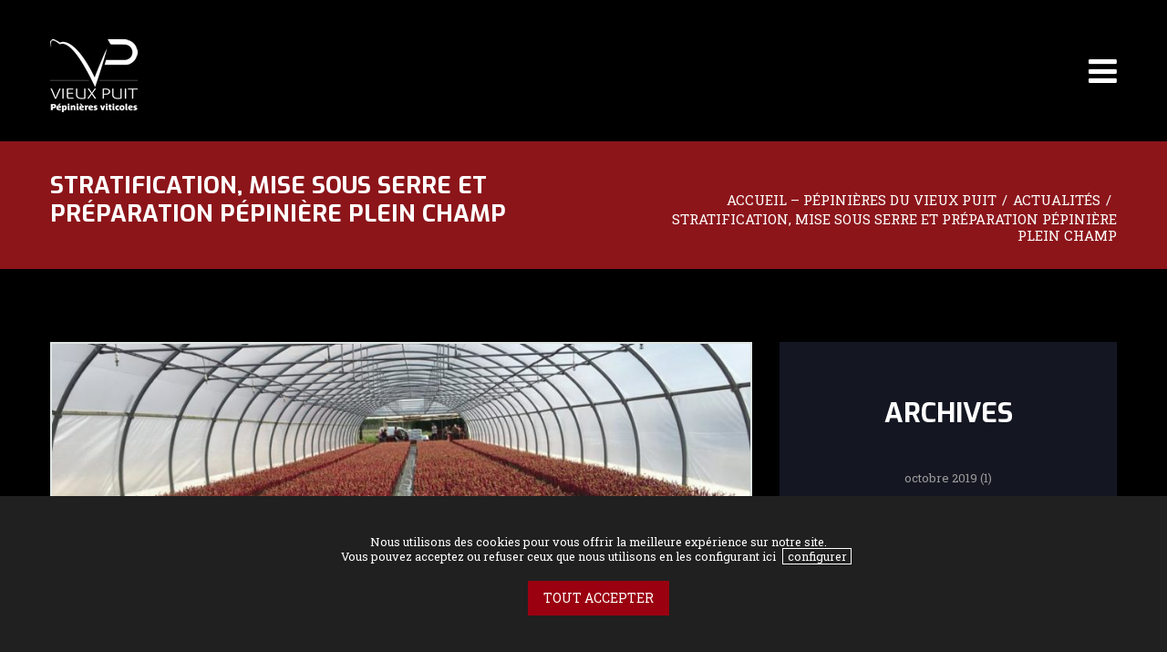

--- FILE ---
content_type: text/html; charset=UTF-8
request_url: https://www.pepinieresduvieuxpuit.com/actualites-fr/stratification-mise-sous-serre/
body_size: 17871
content:
<!DOCTYPE html>
<!--[if lt IE 7 ]><html class="ie ie6" lang="fr-FR"> <![endif]-->
<!--[if IE 7 ]><html class="ie ie7" lang="fr-FR"> <![endif]-->
<!--[if IE 8 ]><html class="ie ie8" lang="fr-FR"> <![endif]-->
<!--[if IE 9 ]><html class="ie ie9" lang="fr-FR"> <![endif]-->
<!--[if (gt IE 9)|!(IE)]><!--><html lang="fr-FR"> <!--<![endif]-->
<head>
	<title>Stratification, mise sous serre et préparation pépinière plein champ &lt; VIEUX PUIT | Pépinières viticoles</title>
	<meta name="description" content="Stratification, mise sous serre et préparation pépinière plein champ &lt; VIEUX PUIT | Pépinières viticoles | " />
	<meta charset="UTF-8" />
	<meta name="viewport" content="width=device-width, initial-scale=1.0">
	<link rel="profile" href="//gmpg.org/xfn/11" />
		<link rel="icon" href="https://www.pepinieresduvieuxpuit.com/wp-content/uploads/2017/04/favicon.ico" type="image/x-icon" />
		<link rel="pingback" href="https://www.pepinieresduvieuxpuit.com/xmlrpc.php" />
	<link rel="alternate" type="application/rss+xml" title="VIEUX PUIT | Pépinières viticoles" href="https://www.pepinieresduvieuxpuit.com/feed/" />
	<link rel="alternate" type="application/atom+xml" title="VIEUX PUIT | Pépinières viticoles" href="https://www.pepinieresduvieuxpuit.com/feed/atom/" />
	<link rel="stylesheet" type="text/css" media="all" href="https://www.pepinieresduvieuxpuit.com/wp-content/themes/theme53937/bootstrap/css/bootstrap.css" />
	<link rel="stylesheet" type="text/css" media="all" href="https://www.pepinieresduvieuxpuit.com/wp-content/themes/theme53937/bootstrap/css/responsive.css" />
	<link rel="stylesheet" type="text/css" media="all" href="https://www.pepinieresduvieuxpuit.com/wp-content/themes/CherryFramework/css/camera.css" />
	
        
	<meta name='robots' content='index, follow, max-image-preview:large, max-snippet:-1, max-video-preview:-1' />

	<!-- This site is optimized with the Yoast SEO plugin v16.0.2 - https://yoast.com/wordpress/plugins/seo/ -->
	<meta name="description" content="Les pépinières viticoles du Vieux Puit produisent une riche variété de plants de vignes et cépages utilisés dans les plus grands domaines viticoles." />
	<link rel="canonical" href="https://www.pepinieresduvieuxpuit.com/actualites-fr/stratification-mise-sous-serre/" />
	<meta property="og:locale" content="fr_FR" />
	<meta property="og:type" content="article" />
	<meta property="og:title" content="Stratification, mise sous serre et préparation pépinière plein champ &lt; VIEUX PUIT | Pépinières viticoles" />
	<meta property="og:description" content="Les pépinières viticoles du Vieux Puit produisent une riche variété de plants de vignes et cépages utilisés dans les plus grands domaines viticoles." />
	<meta property="og:url" content="https://www.pepinieresduvieuxpuit.com/actualites-fr/stratification-mise-sous-serre/" />
	<meta property="og:site_name" content="VIEUX PUIT | Pépinières viticoles" />
	<meta property="article:published_time" content="2019-05-03T06:33:47+00:00" />
	<meta property="article:modified_time" content="2019-09-16T13:54:33+00:00" />
	<meta property="og:image" content="https://www.pepinieresduvieuxpuit.com/wp-content/uploads/2019/05/IMG-20190502-WA0002.jpg" />
	<meta property="og:image:width" content="1024" />
	<meta property="og:image:height" content="768" />
	<meta name="twitter:card" content="summary_large_image" />
	<meta name="twitter:label1" content="Écrit par">
	<meta name="twitter:data1" content="Pépinières du Vieux Puit">
	<meta name="twitter:label2" content="Durée de lecture est.">
	<meta name="twitter:data2" content="1 minute">
	<script type="application/ld+json" class="yoast-schema-graph">{"@context":"https://schema.org","@graph":[{"@type":"Organization","@id":"https://www.pepinieresduvieuxpuit.com/#organization","name":"P\u00e9pini\u00e8res du Vieux Puit","url":"https://www.pepinieresduvieuxpuit.com/","sameAs":[],"logo":{"@type":"ImageObject","@id":"https://www.pepinieresduvieuxpuit.com/#logo","inLanguage":"fr-FR","url":"https://www.pepinieresduvieuxpuit.com/wp-content/uploads/2019/03/logo-slide-accueil2.png","width":259,"height":214,"caption":"P\u00e9pini\u00e8res du Vieux Puit"},"image":{"@id":"https://www.pepinieresduvieuxpuit.com/#logo"}},{"@type":"WebSite","@id":"https://www.pepinieresduvieuxpuit.com/#website","url":"https://www.pepinieresduvieuxpuit.com/","name":"VIEUX PUIT | P\u00e9pini\u00e8res viticoles","description":"","publisher":{"@id":"https://www.pepinieresduvieuxpuit.com/#organization"},"potentialAction":[{"@type":"SearchAction","target":"https://www.pepinieresduvieuxpuit.com/?s={search_term_string}","query-input":"required name=search_term_string"}],"inLanguage":"fr-FR"},{"@type":"ImageObject","@id":"https://www.pepinieresduvieuxpuit.com/actualites-fr/stratification-mise-sous-serre/#primaryimage","inLanguage":"fr-FR","url":"https://www.pepinieresduvieuxpuit.com/wp-content/uploads/2019/05/IMG-20190502-WA0002.jpg","width":1024,"height":768,"caption":"Plants de vigne sous serre"},{"@type":"WebPage","@id":"https://www.pepinieresduvieuxpuit.com/actualites-fr/stratification-mise-sous-serre/#webpage","url":"https://www.pepinieresduvieuxpuit.com/actualites-fr/stratification-mise-sous-serre/","name":"Stratification, mise sous serre et pr\u00e9paration p\u00e9pini\u00e8re plein champ &lt; VIEUX PUIT | P\u00e9pini\u00e8res viticoles","isPartOf":{"@id":"https://www.pepinieresduvieuxpuit.com/#website"},"primaryImageOfPage":{"@id":"https://www.pepinieresduvieuxpuit.com/actualites-fr/stratification-mise-sous-serre/#primaryimage"},"datePublished":"2019-05-03T06:33:47+00:00","dateModified":"2019-09-16T13:54:33+00:00","description":"Les p\u00e9pini\u00e8res viticoles du Vieux Puit produisent une riche vari\u00e9t\u00e9 de plants de vignes et c\u00e9pages utilis\u00e9s dans les plus grands domaines viticoles.","breadcrumb":{"@id":"https://www.pepinieresduvieuxpuit.com/actualites-fr/stratification-mise-sous-serre/#breadcrumb"},"inLanguage":"fr-FR","potentialAction":[{"@type":"ReadAction","target":["https://www.pepinieresduvieuxpuit.com/actualites-fr/stratification-mise-sous-serre/"]}]},{"@type":"BreadcrumbList","@id":"https://www.pepinieresduvieuxpuit.com/actualites-fr/stratification-mise-sous-serre/#breadcrumb","itemListElement":[{"@type":"ListItem","position":1,"item":{"@type":"WebPage","@id":"https://www.pepinieresduvieuxpuit.com/","url":"https://www.pepinieresduvieuxpuit.com/","name":"Accueil"}},{"@type":"ListItem","position":2,"item":{"@type":"WebPage","@id":"https://www.pepinieresduvieuxpuit.com/actus/","url":"https://www.pepinieresduvieuxpuit.com/actus/","name":"Actus"}},{"@type":"ListItem","position":3,"item":{"@type":"WebPage","@id":"https://www.pepinieresduvieuxpuit.com/actualites-fr/stratification-mise-sous-serre/","url":"https://www.pepinieresduvieuxpuit.com/actualites-fr/stratification-mise-sous-serre/","name":"Stratification, mise sous serre et pr\u00e9paration p\u00e9pini\u00e8re plein champ"}}]},{"@type":"Article","@id":"https://www.pepinieresduvieuxpuit.com/actualites-fr/stratification-mise-sous-serre/#article","isPartOf":{"@id":"https://www.pepinieresduvieuxpuit.com/actualites-fr/stratification-mise-sous-serre/#webpage"},"author":{"@id":"https://www.pepinieresduvieuxpuit.com/#/schema/person/d1da4e18844eecf8cde6498d6e9c1a54"},"headline":"Stratification, mise sous serre et pr\u00e9paration p\u00e9pini\u00e8re plein champ","datePublished":"2019-05-03T06:33:47+00:00","dateModified":"2019-09-16T13:54:33+00:00","mainEntityOfPage":{"@id":"https://www.pepinieresduvieuxpuit.com/actualites-fr/stratification-mise-sous-serre/#webpage"},"commentCount":0,"publisher":{"@id":"https://www.pepinieresduvieuxpuit.com/#organization"},"image":{"@id":"https://www.pepinieresduvieuxpuit.com/actualites-fr/stratification-mise-sous-serre/#primaryimage"},"articleSection":"Actualit\u00e9s","inLanguage":"fr-FR","potentialAction":[{"@type":"CommentAction","name":"Comment","target":["https://www.pepinieresduvieuxpuit.com/actualites-fr/stratification-mise-sous-serre/#respond"]}]},{"@type":"Person","@id":"https://www.pepinieresduvieuxpuit.com/#/schema/person/d1da4e18844eecf8cde6498d6e9c1a54","name":"P\u00e9pini\u00e8res du Vieux Puit","image":{"@type":"ImageObject","@id":"https://www.pepinieresduvieuxpuit.com/#personlogo","inLanguage":"fr-FR","url":"https://secure.gravatar.com/avatar/3f4e4ce6a604bfb29b107239e2d8ed6e?s=96&d=mm&r=g","caption":"P\u00e9pini\u00e8res du Vieux Puit"}}]}</script>
	<!-- / Yoast SEO plugin. -->


<link rel='dns-prefetch' href='//maps.googleapis.com' />
<link rel='dns-prefetch' href='//netdna.bootstrapcdn.com' />
<link rel='dns-prefetch' href='//fonts.googleapis.com' />
<link rel='dns-prefetch' href='//s.w.org' />
<link rel="alternate" type="application/rss+xml" title="VIEUX PUIT | Pépinières viticoles &raquo; Flux" href="https://www.pepinieresduvieuxpuit.com/feed/" />
<link rel="alternate" type="application/rss+xml" title="VIEUX PUIT | Pépinières viticoles &raquo; Flux des commentaires" href="https://www.pepinieresduvieuxpuit.com/comments/feed/" />
<link rel="alternate" type="application/rss+xml" title="VIEUX PUIT | Pépinières viticoles &raquo; Stratification, mise sous serre et préparation pépinière plein champ Flux des commentaires" href="https://www.pepinieresduvieuxpuit.com/actualites-fr/stratification-mise-sous-serre/feed/" />
		<script type="text/javascript">
			window._wpemojiSettings = {"baseUrl":"https:\/\/s.w.org\/images\/core\/emoji\/13.0.1\/72x72\/","ext":".png","svgUrl":"https:\/\/s.w.org\/images\/core\/emoji\/13.0.1\/svg\/","svgExt":".svg","source":{"concatemoji":"https:\/\/www.pepinieresduvieuxpuit.com\/wp-includes\/js\/wp-emoji-release.min.js?ver=5.7.14"}};
			!function(e,a,t){var n,r,o,i=a.createElement("canvas"),p=i.getContext&&i.getContext("2d");function s(e,t){var a=String.fromCharCode;p.clearRect(0,0,i.width,i.height),p.fillText(a.apply(this,e),0,0);e=i.toDataURL();return p.clearRect(0,0,i.width,i.height),p.fillText(a.apply(this,t),0,0),e===i.toDataURL()}function c(e){var t=a.createElement("script");t.src=e,t.defer=t.type="text/javascript",a.getElementsByTagName("head")[0].appendChild(t)}for(o=Array("flag","emoji"),t.supports={everything:!0,everythingExceptFlag:!0},r=0;r<o.length;r++)t.supports[o[r]]=function(e){if(!p||!p.fillText)return!1;switch(p.textBaseline="top",p.font="600 32px Arial",e){case"flag":return s([127987,65039,8205,9895,65039],[127987,65039,8203,9895,65039])?!1:!s([55356,56826,55356,56819],[55356,56826,8203,55356,56819])&&!s([55356,57332,56128,56423,56128,56418,56128,56421,56128,56430,56128,56423,56128,56447],[55356,57332,8203,56128,56423,8203,56128,56418,8203,56128,56421,8203,56128,56430,8203,56128,56423,8203,56128,56447]);case"emoji":return!s([55357,56424,8205,55356,57212],[55357,56424,8203,55356,57212])}return!1}(o[r]),t.supports.everything=t.supports.everything&&t.supports[o[r]],"flag"!==o[r]&&(t.supports.everythingExceptFlag=t.supports.everythingExceptFlag&&t.supports[o[r]]);t.supports.everythingExceptFlag=t.supports.everythingExceptFlag&&!t.supports.flag,t.DOMReady=!1,t.readyCallback=function(){t.DOMReady=!0},t.supports.everything||(n=function(){t.readyCallback()},a.addEventListener?(a.addEventListener("DOMContentLoaded",n,!1),e.addEventListener("load",n,!1)):(e.attachEvent("onload",n),a.attachEvent("onreadystatechange",function(){"complete"===a.readyState&&t.readyCallback()})),(n=t.source||{}).concatemoji?c(n.concatemoji):n.wpemoji&&n.twemoji&&(c(n.twemoji),c(n.wpemoji)))}(window,document,window._wpemojiSettings);
		</script>
		<style type="text/css">
img.wp-smiley,
img.emoji {
	display: inline !important;
	border: none !important;
	box-shadow: none !important;
	height: 1em !important;
	width: 1em !important;
	margin: 0 .07em !important;
	vertical-align: -0.1em !important;
	background: none !important;
	padding: 0 !important;
}
</style>
	<link rel='stylesheet' id='flexslider-css'  href='https://www.pepinieresduvieuxpuit.com/wp-content/plugins/cherry-plugin/lib/js/FlexSlider/flexslider.css?ver=2.2.0' type='text/css' media='all' />
<link rel='stylesheet' id='owl-carousel-css'  href='https://www.pepinieresduvieuxpuit.com/wp-content/plugins/cherry-plugin/lib/js/owl-carousel/owl.carousel.css?ver=1.24' type='text/css' media='all' />
<link rel='stylesheet' id='owl-theme-css'  href='https://www.pepinieresduvieuxpuit.com/wp-content/plugins/cherry-plugin/lib/js/owl-carousel/owl.theme.css?ver=1.24' type='text/css' media='all' />
<link rel='stylesheet' id='font-awesome-css'  href='//netdna.bootstrapcdn.com/font-awesome/3.2.1/css/font-awesome.css?ver=3.2.1' type='text/css' media='all' />
<link rel='stylesheet' id='cherry-plugin-css'  href='https://www.pepinieresduvieuxpuit.com/wp-content/plugins/cherry-plugin/includes/css/cherry-plugin.css?ver=1.2.8.1' type='text/css' media='all' />
<link rel='stylesheet' id='wp-block-library-css'  href='https://www.pepinieresduvieuxpuit.com/wp-includes/css/dist/block-library/style.min.css?ver=5.7.14' type='text/css' media='all' />
<link rel='stylesheet' id='cherry-lazy-load-css'  href='https://www.pepinieresduvieuxpuit.com/wp-content/plugins/cherry-lazy-load/css/lazy-load.css?ver=1.0' type='text/css' media='all' />
<link rel='stylesheet' id='cherry-parallax-css'  href='https://www.pepinieresduvieuxpuit.com/wp-content/plugins/cherry-parallax/css/parallax.css?ver=1.0.0' type='text/css' media='all' />
<link rel='stylesheet' id='contact-form-7-css'  href='https://www.pepinieresduvieuxpuit.com/wp-content/plugins/contact-form-7/includes/css/styles.css?ver=5.4' type='text/css' media='all' />
<link rel='stylesheet' id='theme53937-css'  href='https://www.pepinieresduvieuxpuit.com/wp-content/themes/theme53937/main-style.css' type='text/css' media='all' />
<link rel='stylesheet' id='magnific-popup-css'  href='https://www.pepinieresduvieuxpuit.com/wp-content/themes/CherryFramework/css/magnific-popup.css?ver=0.9.3' type='text/css' media='all' />
<link rel='stylesheet' id='options_typography_Exo-css'  href='//fonts.googleapis.com/css?family=Exo&#038;subset=latin' type='text/css' media='all' />
<link rel='stylesheet' id='moove_gdpr_frontend-css'  href='https://www.pepinieresduvieuxpuit.com/wp-content/plugins/gdpr-cookie-compliance/dist/styles/gdpr-main-nf.css?ver=4.12.3' type='text/css' media='all' />
<style id='moove_gdpr_frontend-inline-css' type='text/css'>
				#moove_gdpr_cookie_modal .moove-gdpr-modal-content .moove-gdpr-tab-main h3.tab-title, 
				#moove_gdpr_cookie_modal .moove-gdpr-modal-content .moove-gdpr-tab-main span.tab-title,
				#moove_gdpr_cookie_modal .moove-gdpr-modal-content .moove-gdpr-modal-left-content #moove-gdpr-menu li a, 
				#moove_gdpr_cookie_modal .moove-gdpr-modal-content .moove-gdpr-modal-left-content #moove-gdpr-menu li button,
				#moove_gdpr_cookie_modal .moove-gdpr-modal-content .moove-gdpr-modal-left-content .moove-gdpr-branding-cnt a,
				#moove_gdpr_cookie_modal .moove-gdpr-modal-content .moove-gdpr-modal-footer-content .moove-gdpr-button-holder a.mgbutton, 
				#moove_gdpr_cookie_modal .moove-gdpr-modal-content .moove-gdpr-modal-footer-content .moove-gdpr-button-holder button.mgbutton,
				#moove_gdpr_cookie_modal .cookie-switch .cookie-slider:after, 
				#moove_gdpr_cookie_modal .cookie-switch .slider:after, 
				#moove_gdpr_cookie_modal .switch .cookie-slider:after, 
				#moove_gdpr_cookie_modal .switch .slider:after,
				#moove_gdpr_cookie_info_bar .moove-gdpr-info-bar-container .moove-gdpr-info-bar-content p, 
				#moove_gdpr_cookie_info_bar .moove-gdpr-info-bar-container .moove-gdpr-info-bar-content p a,
				#moove_gdpr_cookie_info_bar .moove-gdpr-info-bar-container .moove-gdpr-info-bar-content a.mgbutton, 
				#moove_gdpr_cookie_info_bar .moove-gdpr-info-bar-container .moove-gdpr-info-bar-content button.mgbutton,
				#moove_gdpr_cookie_modal .moove-gdpr-modal-content .moove-gdpr-tab-main .moove-gdpr-tab-main-content h1, 
				#moove_gdpr_cookie_modal .moove-gdpr-modal-content .moove-gdpr-tab-main .moove-gdpr-tab-main-content h2, 
				#moove_gdpr_cookie_modal .moove-gdpr-modal-content .moove-gdpr-tab-main .moove-gdpr-tab-main-content h3, 
				#moove_gdpr_cookie_modal .moove-gdpr-modal-content .moove-gdpr-tab-main .moove-gdpr-tab-main-content h4, 
				#moove_gdpr_cookie_modal .moove-gdpr-modal-content .moove-gdpr-tab-main .moove-gdpr-tab-main-content h5, 
				#moove_gdpr_cookie_modal .moove-gdpr-modal-content .moove-gdpr-tab-main .moove-gdpr-tab-main-content h6,
				#moove_gdpr_cookie_modal .moove-gdpr-modal-content.moove_gdpr_modal_theme_v2 .moove-gdpr-modal-title .tab-title,
				#moove_gdpr_cookie_modal .moove-gdpr-modal-content.moove_gdpr_modal_theme_v2 .moove-gdpr-tab-main h3.tab-title, 
				#moove_gdpr_cookie_modal .moove-gdpr-modal-content.moove_gdpr_modal_theme_v2 .moove-gdpr-tab-main span.tab-title,
				#moove_gdpr_cookie_modal .moove-gdpr-modal-content.moove_gdpr_modal_theme_v2 .moove-gdpr-branding-cnt a {
				 	font-weight: inherit				}
			#moove_gdpr_cookie_modal,#moove_gdpr_cookie_info_bar,.gdpr_cookie_settings_shortcode_content{font-family:inherit}#moove_gdpr_save_popup_settings_button{background-color:#373737;color:#fff}#moove_gdpr_save_popup_settings_button:hover{background-color:#000}#moove_gdpr_cookie_info_bar .moove-gdpr-info-bar-container .moove-gdpr-info-bar-content a.mgbutton,#moove_gdpr_cookie_info_bar .moove-gdpr-info-bar-container .moove-gdpr-info-bar-content button.mgbutton{background-color:#8c151a}#moove_gdpr_cookie_modal .moove-gdpr-modal-content .moove-gdpr-modal-footer-content .moove-gdpr-button-holder a.mgbutton,#moove_gdpr_cookie_modal .moove-gdpr-modal-content .moove-gdpr-modal-footer-content .moove-gdpr-button-holder button.mgbutton,.gdpr_cookie_settings_shortcode_content .gdpr-shr-button.button-green{background-color:#8c151a;border-color:#8c151a}#moove_gdpr_cookie_modal .moove-gdpr-modal-content .moove-gdpr-modal-footer-content .moove-gdpr-button-holder a.mgbutton:hover,#moove_gdpr_cookie_modal .moove-gdpr-modal-content .moove-gdpr-modal-footer-content .moove-gdpr-button-holder button.mgbutton:hover,.gdpr_cookie_settings_shortcode_content .gdpr-shr-button.button-green:hover{background-color:#fff;color:#8c151a}#moove_gdpr_cookie_modal .moove-gdpr-modal-content .moove-gdpr-modal-close i,#moove_gdpr_cookie_modal .moove-gdpr-modal-content .moove-gdpr-modal-close span.gdpr-icon{background-color:#8c151a;border:1px solid #8c151a}#moove_gdpr_cookie_info_bar span.change-settings-button.focus-g,#moove_gdpr_cookie_info_bar span.change-settings-button:focus{-webkit-box-shadow:0 0 1px 3px #8c151a;-moz-box-shadow:0 0 1px 3px #8c151a;box-shadow:0 0 1px 3px #8c151a}#moove_gdpr_cookie_modal .moove-gdpr-modal-content .moove-gdpr-modal-close i:hover,#moove_gdpr_cookie_modal .moove-gdpr-modal-content .moove-gdpr-modal-close span.gdpr-icon:hover,#moove_gdpr_cookie_info_bar span[data-href]>u.change-settings-button{color:#8c151a}#moove_gdpr_cookie_modal .moove-gdpr-modal-content .moove-gdpr-modal-left-content #moove-gdpr-menu li.menu-item-selected a span.gdpr-icon,#moove_gdpr_cookie_modal .moove-gdpr-modal-content .moove-gdpr-modal-left-content #moove-gdpr-menu li.menu-item-selected button span.gdpr-icon{color:inherit}#moove_gdpr_cookie_modal .moove-gdpr-modal-content .moove-gdpr-modal-left-content #moove-gdpr-menu li a span.gdpr-icon,#moove_gdpr_cookie_modal .moove-gdpr-modal-content .moove-gdpr-modal-left-content #moove-gdpr-menu li button span.gdpr-icon{color:inherit}#moove_gdpr_cookie_modal .gdpr-acc-link{line-height:0;font-size:0;color:transparent;position:absolute}#moove_gdpr_cookie_modal .moove-gdpr-modal-content .moove-gdpr-modal-close:hover i,#moove_gdpr_cookie_modal .moove-gdpr-modal-content .moove-gdpr-modal-left-content #moove-gdpr-menu li a,#moove_gdpr_cookie_modal .moove-gdpr-modal-content .moove-gdpr-modal-left-content #moove-gdpr-menu li button,#moove_gdpr_cookie_modal .moove-gdpr-modal-content .moove-gdpr-modal-left-content #moove-gdpr-menu li button i,#moove_gdpr_cookie_modal .moove-gdpr-modal-content .moove-gdpr-modal-left-content #moove-gdpr-menu li a i,#moove_gdpr_cookie_modal .moove-gdpr-modal-content .moove-gdpr-tab-main .moove-gdpr-tab-main-content a:hover,#moove_gdpr_cookie_info_bar.moove-gdpr-dark-scheme .moove-gdpr-info-bar-container .moove-gdpr-info-bar-content a.mgbutton:hover,#moove_gdpr_cookie_info_bar.moove-gdpr-dark-scheme .moove-gdpr-info-bar-container .moove-gdpr-info-bar-content button.mgbutton:hover,#moove_gdpr_cookie_info_bar.moove-gdpr-dark-scheme .moove-gdpr-info-bar-container .moove-gdpr-info-bar-content a:hover,#moove_gdpr_cookie_info_bar.moove-gdpr-dark-scheme .moove-gdpr-info-bar-container .moove-gdpr-info-bar-content button:hover,#moove_gdpr_cookie_info_bar.moove-gdpr-dark-scheme .moove-gdpr-info-bar-container .moove-gdpr-info-bar-content span.change-settings-button:hover,#moove_gdpr_cookie_info_bar.moove-gdpr-dark-scheme .moove-gdpr-info-bar-container .moove-gdpr-info-bar-content u.change-settings-button:hover,#moove_gdpr_cookie_info_bar span[data-href]>u.change-settings-button,#moove_gdpr_cookie_info_bar.moove-gdpr-dark-scheme .moove-gdpr-info-bar-container .moove-gdpr-info-bar-content a.mgbutton.focus-g,#moove_gdpr_cookie_info_bar.moove-gdpr-dark-scheme .moove-gdpr-info-bar-container .moove-gdpr-info-bar-content button.mgbutton.focus-g,#moove_gdpr_cookie_info_bar.moove-gdpr-dark-scheme .moove-gdpr-info-bar-container .moove-gdpr-info-bar-content a.focus-g,#moove_gdpr_cookie_info_bar.moove-gdpr-dark-scheme .moove-gdpr-info-bar-container .moove-gdpr-info-bar-content button.focus-g,#moove_gdpr_cookie_info_bar.moove-gdpr-dark-scheme .moove-gdpr-info-bar-container .moove-gdpr-info-bar-content a.mgbutton:focus,#moove_gdpr_cookie_info_bar.moove-gdpr-dark-scheme .moove-gdpr-info-bar-container .moove-gdpr-info-bar-content button.mgbutton:focus,#moove_gdpr_cookie_info_bar.moove-gdpr-dark-scheme .moove-gdpr-info-bar-container .moove-gdpr-info-bar-content a:focus,#moove_gdpr_cookie_info_bar.moove-gdpr-dark-scheme .moove-gdpr-info-bar-container .moove-gdpr-info-bar-content button:focus,#moove_gdpr_cookie_info_bar.moove-gdpr-dark-scheme .moove-gdpr-info-bar-container .moove-gdpr-info-bar-content span.change-settings-button.focus-g,span.change-settings-button:focus,#moove_gdpr_cookie_info_bar.moove-gdpr-dark-scheme .moove-gdpr-info-bar-container .moove-gdpr-info-bar-content u.change-settings-button.focus-g,#moove_gdpr_cookie_info_bar.moove-gdpr-dark-scheme .moove-gdpr-info-bar-container .moove-gdpr-info-bar-content u.change-settings-button:focus{color:#8c151a}#moove_gdpr_cookie_modal.gdpr_lightbox-hide{display:none}
</style>
<link rel='stylesheet' id='mpce-theme-css'  href='https://www.pepinieresduvieuxpuit.com/wp-content/plugins/motopress-content-editor/includes/css/theme.css?ver=1.5.8' type='text/css' media='all' />
<link rel='stylesheet' id='mpce-bootstrap-grid-css'  href='https://www.pepinieresduvieuxpuit.com/wp-content/plugins/motopress-content-editor/bootstrap/bootstrap-grid.min.css?ver=1.5.8' type='text/css' media='all' />
<script type='text/javascript' src='https://www.pepinieresduvieuxpuit.com/wp-content/themes/CherryFramework/js/jquery-1.7.2.min.js?ver=1.7.2' id='jquery-js'></script>
<script type='text/javascript' src='https://www.pepinieresduvieuxpuit.com/wp-content/plugins/cherry-plugin/lib/js/jquery.easing.1.3.js?ver=1.3' id='easing-js'></script>
<script type='text/javascript' src='https://www.pepinieresduvieuxpuit.com/wp-content/plugins/cherry-plugin/lib/js/elasti-carousel/jquery.elastislide.js?ver=1.2.8.1' id='elastislide-js'></script>
<script type='text/javascript' src='//maps.googleapis.com/maps/api/js?v=3.exp&key=AIzaSyAIRlAtUgMcCmeFMqLIzUNOtab288z04vo #038;ver=5.7.14' id='googlemapapis-js'></script>
<script type='text/javascript' src='https://www.pepinieresduvieuxpuit.com/wp-content/themes/theme53937/js/theme-script.js?ver=1.0' id='theme-script-js'></script>
<script type='text/javascript' src='https://www.pepinieresduvieuxpuit.com/wp-content/themes/theme53937/js/btn.js?ver=1.0' id='btn-js'></script>
<script type='text/javascript' src='https://www.pepinieresduvieuxpuit.com/wp-content/themes/CherryFramework/js/jquery-migrate-1.2.1.min.js?ver=1.2.1' id='migrate-js'></script>
<script type='text/javascript' src='https://www.pepinieresduvieuxpuit.com/wp-includes/js/swfobject.js?ver=2.2-20120417' id='swfobject-js'></script>
<script type='text/javascript' src='https://www.pepinieresduvieuxpuit.com/wp-content/themes/CherryFramework/js/modernizr.js?ver=2.0.6' id='modernizr-js'></script>
<script type='text/javascript' src='https://www.pepinieresduvieuxpuit.com/wp-content/themes/CherryFramework/js/jflickrfeed.js?ver=1.0' id='jflickrfeed-js'></script>
<script type='text/javascript' src='https://www.pepinieresduvieuxpuit.com/wp-content/themes/CherryFramework/js/custom.js?ver=1.0' id='custom-js'></script>
<script type='text/javascript' src='https://www.pepinieresduvieuxpuit.com/wp-content/themes/CherryFramework/bootstrap/js/bootstrap.min.js?ver=2.3.0' id='bootstrap-js'></script>
<link rel="https://api.w.org/" href="https://www.pepinieresduvieuxpuit.com/wp-json/" /><link rel="alternate" type="application/json" href="https://www.pepinieresduvieuxpuit.com/wp-json/wp/v2/posts/2560" /><link rel="EditURI" type="application/rsd+xml" title="RSD" href="https://www.pepinieresduvieuxpuit.com/xmlrpc.php?rsd" />
<link rel="wlwmanifest" type="application/wlwmanifest+xml" href="https://www.pepinieresduvieuxpuit.com/wp-includes/wlwmanifest.xml" /> 
<meta name="generator" content="WordPress 5.7.14" />
<link rel='shortlink' href='https://www.pepinieresduvieuxpuit.com/?p=2560' />
<link rel="alternate" type="application/json+oembed" href="https://www.pepinieresduvieuxpuit.com/wp-json/oembed/1.0/embed?url=https%3A%2F%2Fwww.pepinieresduvieuxpuit.com%2Factualites-fr%2Fstratification-mise-sous-serre%2F" />
<link rel="alternate" type="text/xml+oembed" href="https://www.pepinieresduvieuxpuit.com/wp-json/oembed/1.0/embed?url=https%3A%2F%2Fwww.pepinieresduvieuxpuit.com%2Factualites-fr%2Fstratification-mise-sous-serre%2F&#038;format=xml" />
<script>
 var system_folder = 'https://www.pepinieresduvieuxpuit.com/wp-content/themes/CherryFramework/admin/data_management/',
	 CHILD_URL ='https://www.pepinieresduvieuxpuit.com/wp-content/themes/theme53937',
	 PARENT_URL = 'https://www.pepinieresduvieuxpuit.com/wp-content/themes/CherryFramework', 
	 CURRENT_THEME = 'theme53937'</script>
<style type='text/css'>
body { background-color:#000000 }
.header { background-color:#000000 }

</style>
<style type='text/css'>
h1 { font: bold 56px/66px Exo, sans-serif;  color:#ffffff; }
h2 { font: bold 50px/58px Exo, sans-serif;  color:#ffffff; }
h3 { font: bold 40px/48px Exo, sans-serif;  color:#ffffff; }
h4 { font: bold 35px/42px Exo, sans-serif;  color:#ffffff; }
h5 { font: bold 25px/30px Exo, sans-serif;  color:#ffffff; }
h6 { font: normal 20px/24px Roboto Slab;  color:#ffffff; }
body { font-weight: normal;}
.logo_h__txt, .logo_link { font: normal 37px/40px Exo, sans-serif;  color:#ffffff; }
.sf-menu > li > a { font: normal 15px/18px Roboto Slab;  color:#9b9b9b; }
.nav.footer-nav a { font: normal 14px/18px Roboto Slab;  color:#ffffff; }
</style>
		<style type="text/css" id="wp-custom-css">
			/*
Vous pouvez ajouter du CSS personnalisé ici.

Cliquez sur l’icône d’aide ci-dessus pour en savoir plus.
*/


		</style>
		    
<link rel="stylesheet" type="text/css" media="all" href="https://www.pepinieresduvieuxpuit.com/wp-content/themes/theme53937/custom.css" />
    
		<!--[if lt IE 9]>
		<div id="ie7-alert" style="width: 100%; text-align:center;">
			<img src="http://tmbhtest.com/images/ie7.jpg" alt="Upgrade IE 8" width="640" height="344" border="0" usemap="#Map" />
			<map name="Map" id="Map"><area shape="rect" coords="496,201,604,329" href="http://www.microsoft.com/windows/internet-explorer/default.aspx" target="_blank" alt="Download Interent Explorer" /><area shape="rect" coords="380,201,488,329" href="http://www.apple.com/safari/download/" target="_blank" alt="Download Apple Safari" /><area shape="rect" coords="268,202,376,330" href="http://www.opera.com/download/" target="_blank" alt="Download Opera" /><area shape="rect" coords="155,202,263,330" href="http://www.mozilla.com/" target="_blank" alt="Download Firefox" /><area shape="rect" coords="35,201,143,329" href="http://www.google.com/chrome" target="_blank" alt="Download Google Chrome" />
			</map>
		</div>
	<![endif]-->
	<!--[if gte IE 9]><!-->
		<script src="https://www.pepinieresduvieuxpuit.com/wp-content/themes/CherryFramework/js/jquery.mobile.customized.min.js" type="text/javascript"></script>
		<script type="text/javascript">
			jQuery(function(){
				jQuery('.sf-menu').mobileMenu({defaultText: "Accédez à ..."});
			});
		</script>
	<!--<![endif]-->
	<script type="text/javascript">
		// Init navigation menu
		jQuery(function(){
		// main navigation init
			jQuery('ul.sf-menu').superfish({
				delay: 1000, // the delay in milliseconds that the mouse can remain outside a sub-menu without it closing
				animation: {
					opacity: "show",
					height: "show"
				}, // used to animate the sub-menu open
				speed: "normal", // animation speed
				autoArrows: false, // generation of arrow mark-up (for submenu)
				disableHI: true // to disable hoverIntent detection
			});

		//Zoom fix
		//IPad/IPhone
			var viewportmeta = document.querySelector && document.querySelector('meta[name="viewport"]'),
				ua = navigator.userAgent,
				gestureStart = function () {
					viewportmeta.content = "width=device-width, minimum-scale=0.25, maximum-scale=1.6, initial-scale=1.0";
				},
				scaleFix = function () {
					if (viewportmeta && /iPhone|iPad/.test(ua) && !/Opera Mini/.test(ua)) {
						viewportmeta.content = "width=device-width, minimum-scale=1.0, maximum-scale=1.0";
						document.addEventListener("gesturestart", gestureStart, false);
					}
				};
			scaleFix();
		})
	</script>
	<!-- stick up menu -->
	<script type="text/javascript">
		jQuery(document).ready(function(){
			if(!device.mobile() && !device.tablet()){
				jQuery('header .nav-wrap').tmStickUp({
					correctionSelector: jQuery('#wpadminbar')
				,	listenSelector: jQuery('.listenSelector')
				,	active: true				,	pseudo: true				});
			}
		})
	</script>
	<style type="text/css">
			</style>
	<link rel="stylesheet" type="text/css" media="all" href="https://www.pepinieresduvieuxpuit.com/wp-content/themes/theme53937/style.css" />
</head>

<body class="post-template-default single single-post postid-2560 single-format-standard cat-64-id">
	<div id="motopress-main" class="main-holder">
		<!--Begin #motopress-main-->
		<header class="motopress-wrapper header ">
			<div class="container">
				<div class="row">
					<div class="span12" data-motopress-wrapper-file="wrapper/wrapper-header.php" data-motopress-wrapper-type="header" data-motopress-id="69216c9a2fea3">
						<div class="nav-wrap">
	<div class="row">
		<div class="span2" data-motopress-type="static" data-motopress-static-file="static/static-logo.php">
			<!-- BEGIN LOGO -->
<div class="logo pull-left">
									<a href="https://www.pepinieresduvieuxpuit.com/" class="logo_h logo_h__img"><img src="https://www.pepinieresduvieuxpuit.com/wp-content/uploads/2017/05/logo-web-3.png" alt="VIEUX PUIT | Pépinières viticoles" title=""></a>
				</div>
<!-- END LOGO -->		</div>
		<div class="span10 nav-block" data-motopress-type="static" data-motopress-static-file="static/static-nav.php">
			<!-- BEGIN MAIN NAVIGATION -->
<nav class="nav nav__primary clearfix">
<ul id="topnav" class="sf-menu"><li id="menu-item-2210" class="menu-item menu-item-type-post_type menu-item-object-page"><a href="https://www.pepinieresduvieuxpuit.com/qui-sommes-nous/">Qui sommes-nous ?</a></li>
<li id="menu-item-2211" class="menu-item menu-item-type-post_type menu-item-object-page"><a href="https://www.pepinieresduvieuxpuit.com/nos-produits/">Nos produits</a></li>
<li id="menu-item-2212" class="menu-item menu-item-type-post_type menu-item-object-page"><a href="https://www.pepinieresduvieuxpuit.com/notre-metier/">Notre métier</a></li>
<li id="menu-item-2213" class="menu-item menu-item-type-post_type menu-item-object-page current_page_parent"><a href="https://www.pepinieresduvieuxpuit.com/actus/">Actus</a></li>
<li id="menu-item-2214" class="menu-item menu-item-type-post_type menu-item-object-page"><a href="https://www.pepinieresduvieuxpuit.com/contact/">Contact</a></li>
<li id="menu-item-2474-en" class="lang-item lang-item-40 lang-item-en no-translation lang-item-first menu-item menu-item-type-custom menu-item-object-custom"><a href="https://www.pepinieresduvieuxpuit.com/en/" hreflang="en-GB" lang="en-GB">EN</a></li>
<li id="menu-item-2474-es" class="lang-item lang-item-44 lang-item-es no-translation menu-item menu-item-type-custom menu-item-object-custom"><a href="https://www.pepinieresduvieuxpuit.com/es/" hreflang="es-ES" lang="es-ES">ES</a></li>
</ul></nav><!-- END MAIN NAVIGATION -->
<div class="menu-btn">
	<a href="#"><i class="icon-reorder"></i></a>
</div>		</div>
	</div>
</div>					</div>
				</div>
			</div>
		</header><div class="motopress-wrapper content-holder clearfix">
	<div class="container">
		<div class="row">
			<div class="span12" data-motopress-wrapper-file="single.php" data-motopress-wrapper-type="content">
				<div class="row">
					<div class="span12" data-motopress-type="static" data-motopress-static-file="static/static-title.php">
						<section class="title-section">
	<h1 class="title-header">
					Stratification, mise sous serre et préparation pépinière plein champ	</h1>
				<!-- BEGIN BREADCRUMBS-->
			<ul class="breadcrumb breadcrumb__t"><li><a href="https://www.pepinieresduvieuxpuit.com">Accueil &#8211; Pépinières du Vieux Puit</a></li><li class="divider"></li><li><a href="https://www.pepinieresduvieuxpuit.com/category/actualites-fr/">Actualités</a></li><li class="divider"></li><li class="active">Stratification, mise sous serre et préparation pépinière plein champ</li></ul>			<!-- END BREADCRUMBS -->
		<div class="clear"></div>
</section><!-- .title-section -->
					</div>
				</div>
				<div class="row">
					<div class="span8 right right" id="content" data-motopress-type="loop" data-motopress-loop-file="loop/loop-single.php">
						<article id="post-2560" class="post__holder post-2560 post type-post status-publish format-standard has-post-thumbnail hentry category-actualites-fr cat-64-id">
				<figure class="featured-thumbnail thumbnail large" ><img src="#post-2560" data-src="https://www.pepinieresduvieuxpuit.com/wp-content/uploads/2019/05/IMG-20190502-WA0002-900x444.jpg" alt="Stratification, mise sous serre et préparation pépinière plein champ" ></figure>
				<!-- Post Content -->
		<div class="post_content">
			<p>Nous disposons nos plants en chambre chaude pour stratification. Cette étape importante permet de les maintenir dans des conditions de températures et d’humidité optimales. Après quelques jours, grâce à l’humidité et la chaleur, de première feuilles apparaissent. C'est le signe d’une reprise réussie.</p>
<p>&nbsp;</p>
<div style="width: 604px;" class="wp-video"><!--[if lt IE 9]><script>document.createElement('video');</script><![endif]-->
<video class="wp-video-shortcode" id="video-2560-1" width="604" height="342" preload="metadata" controls="controls"><source type="video/mp4" src="https://www.pepinieresduvieuxpuit.com/wp-content/uploads/2019/05/Mise-en-chambre-chaude-plants-vigne-2.mp4?_=1" /><a href="https://www.pepinieresduvieuxpuit.com/wp-content/uploads/2019/05/Mise-en-chambre-chaude-plants-vigne-2.mp4">https://www.pepinieresduvieuxpuit.com/wp-content/uploads/2019/05/Mise-en-chambre-chaude-plants-vigne-2.mp4</a></video></div>
<p>&nbsp;</p>
<div style="width: 604px;" class="wp-video"><video class="wp-video-shortcode" id="video-2560-2" width="604" height="342" preload="metadata" controls="controls"><source type="video/mp4" src="https://www.pepinieresduvieuxpuit.com/wp-content/uploads/2019/05/Mise-en-chambre-chaude-plants-vigne.mp4?_=2" /><a href="https://www.pepinieresduvieuxpuit.com/wp-content/uploads/2019/05/Mise-en-chambre-chaude-plants-vigne.mp4">https://www.pepinieresduvieuxpuit.com/wp-content/uploads/2019/05/Mise-en-chambre-chaude-plants-vigne.mp4</a></video></div>
<p>&nbsp;</p>
<p><img loading="lazy" class="alignnone size-medium wp-image-2563" src="https://www.pepinieresduvieuxpuit.com/wp-content/uploads/2019/05/IMG-20190501-WA0002-300x225.jpg" alt="Plants vigne stratifiés" width="300" height="225" srcset="https://www.pepinieresduvieuxpuit.com/wp-content/uploads/2019/05/IMG-20190501-WA0002-300x225.jpg 300w, https://www.pepinieresduvieuxpuit.com/wp-content/uploads/2019/05/IMG-20190501-WA0002-768x576.jpg 768w, https://www.pepinieresduvieuxpuit.com/wp-content/uploads/2019/05/IMG-20190501-WA0002-1024x768.jpg 1024w, https://www.pepinieresduvieuxpuit.com/wp-content/uploads/2019/05/IMG-20190501-WA0002-200x150.jpg 200w, https://www.pepinieresduvieuxpuit.com/wp-content/uploads/2019/05/IMG-20190501-WA0002.jpg 1600w" sizes="(max-width: 300px) 100vw, 300px" /> <img loading="lazy" class="alignnone size-medium wp-image-2561" src="https://www.pepinieresduvieuxpuit.com/wp-content/uploads/2019/05/IMG-20190501-WA0000-300x225.jpg" alt="Plants vigne stratifiés" width="300" height="225" srcset="https://www.pepinieresduvieuxpuit.com/wp-content/uploads/2019/05/IMG-20190501-WA0000-300x225.jpg 300w, https://www.pepinieresduvieuxpuit.com/wp-content/uploads/2019/05/IMG-20190501-WA0000-768x576.jpg 768w, https://www.pepinieresduvieuxpuit.com/wp-content/uploads/2019/05/IMG-20190501-WA0000-1024x768.jpg 1024w, https://www.pepinieresduvieuxpuit.com/wp-content/uploads/2019/05/IMG-20190501-WA0000-200x150.jpg 200w, https://www.pepinieresduvieuxpuit.com/wp-content/uploads/2019/05/IMG-20190501-WA0000.jpg 1600w" sizes="(max-width: 300px) 100vw, 300px" /></p>
<p>Les premiers plants stratifiés sont plantés en pots biodégradables puis installés sous serre. Là aussi, les conditions d’humidité, de chaleur et d’irrigation favorisent leur développement végétatif.</p>
<p><img loading="lazy" class="alignnone size-medium wp-image-2564" src="https://www.pepinieresduvieuxpuit.com/wp-content/uploads/2019/05/IMG-20190501-WA0003-300x225.jpg" alt="Plants de vigne sous serre" width="300" height="225" srcset="https://www.pepinieresduvieuxpuit.com/wp-content/uploads/2019/05/IMG-20190501-WA0003-300x225.jpg 300w, https://www.pepinieresduvieuxpuit.com/wp-content/uploads/2019/05/IMG-20190501-WA0003-768x576.jpg 768w, https://www.pepinieresduvieuxpuit.com/wp-content/uploads/2019/05/IMG-20190501-WA0003.jpg 1024w, https://www.pepinieresduvieuxpuit.com/wp-content/uploads/2019/05/IMG-20190501-WA0003-200x150.jpg 200w" sizes="(max-width: 300px) 100vw, 300px" /> <img loading="lazy" class="alignnone size-medium wp-image-2571" src="https://www.pepinieresduvieuxpuit.com/wp-content/uploads/2019/05/IMG-20190502-WA0002-300x225.jpg" alt="Plants de vigne sous serre" width="300" height="225" srcset="https://www.pepinieresduvieuxpuit.com/wp-content/uploads/2019/05/IMG-20190502-WA0002-300x225.jpg 300w, https://www.pepinieresduvieuxpuit.com/wp-content/uploads/2019/05/IMG-20190502-WA0002-768x576.jpg 768w, https://www.pepinieresduvieuxpuit.com/wp-content/uploads/2019/05/IMG-20190502-WA0002.jpg 1024w, https://www.pepinieresduvieuxpuit.com/wp-content/uploads/2019/05/IMG-20190502-WA0002-200x150.jpg 200w" sizes="(max-width: 300px) 100vw, 300px" /> <img loading="lazy" class="alignnone size-medium wp-image-2570" src="https://www.pepinieresduvieuxpuit.com/wp-content/uploads/2019/05/IMG-20190502-WA0001-300x225.jpg" alt="Plants de vigne en pots" width="300" height="225" srcset="https://www.pepinieresduvieuxpuit.com/wp-content/uploads/2019/05/IMG-20190502-WA0001-300x225.jpg 300w, https://www.pepinieresduvieuxpuit.com/wp-content/uploads/2019/05/IMG-20190502-WA0001-768x576.jpg 768w, https://www.pepinieresduvieuxpuit.com/wp-content/uploads/2019/05/IMG-20190502-WA0001.jpg 1024w, https://www.pepinieresduvieuxpuit.com/wp-content/uploads/2019/05/IMG-20190502-WA0001-200x150.jpg 200w" sizes="(max-width: 300px) 100vw, 300px" /> <img loading="lazy" class="alignnone size-medium wp-image-2569" src="https://www.pepinieresduvieuxpuit.com/wp-content/uploads/2019/05/IMG-20190502-WA0000-300x225.jpg" alt="Plants de vigne sous serre" width="300" height="225" srcset="https://www.pepinieresduvieuxpuit.com/wp-content/uploads/2019/05/IMG-20190502-WA0000-300x225.jpg 300w, https://www.pepinieresduvieuxpuit.com/wp-content/uploads/2019/05/IMG-20190502-WA0000-768x576.jpg 768w, https://www.pepinieresduvieuxpuit.com/wp-content/uploads/2019/05/IMG-20190502-WA0000.jpg 1024w, https://www.pepinieresduvieuxpuit.com/wp-content/uploads/2019/05/IMG-20190502-WA0000-200x150.jpg 200w" sizes="(max-width: 300px) 100vw, 300px" /> <img loading="lazy" class="alignnone size-medium wp-image-2568" src="https://www.pepinieresduvieuxpuit.com/wp-content/uploads/2019/05/IMG-20190501-WA0007-300x225.jpg" alt="Plants de vigne en pots" width="300" height="225" srcset="https://www.pepinieresduvieuxpuit.com/wp-content/uploads/2019/05/IMG-20190501-WA0007-300x225.jpg 300w, https://www.pepinieresduvieuxpuit.com/wp-content/uploads/2019/05/IMG-20190501-WA0007-768x576.jpg 768w, https://www.pepinieresduvieuxpuit.com/wp-content/uploads/2019/05/IMG-20190501-WA0007.jpg 1024w, https://www.pepinieresduvieuxpuit.com/wp-content/uploads/2019/05/IMG-20190501-WA0007-200x150.jpg 200w" sizes="(max-width: 300px) 100vw, 300px" /> <img loading="lazy" class="alignnone size-medium wp-image-2567" src="https://www.pepinieresduvieuxpuit.com/wp-content/uploads/2019/05/IMG-20190501-WA0006-300x225.jpg" alt="Plants de vigne sous serre" width="300" height="225" srcset="https://www.pepinieresduvieuxpuit.com/wp-content/uploads/2019/05/IMG-20190501-WA0006-300x225.jpg 300w, https://www.pepinieresduvieuxpuit.com/wp-content/uploads/2019/05/IMG-20190501-WA0006-768x576.jpg 768w, https://www.pepinieresduvieuxpuit.com/wp-content/uploads/2019/05/IMG-20190501-WA0006.jpg 1024w, https://www.pepinieresduvieuxpuit.com/wp-content/uploads/2019/05/IMG-20190501-WA0006-200x150.jpg 200w" sizes="(max-width: 300px) 100vw, 300px" /> <img loading="lazy" class="alignnone size-medium wp-image-2566" src="https://www.pepinieresduvieuxpuit.com/wp-content/uploads/2019/05/IMG-20190501-WA0005-300x225.jpg" alt="Plants de vigne en pots" width="300" height="225" srcset="https://www.pepinieresduvieuxpuit.com/wp-content/uploads/2019/05/IMG-20190501-WA0005-300x225.jpg 300w, https://www.pepinieresduvieuxpuit.com/wp-content/uploads/2019/05/IMG-20190501-WA0005-768x576.jpg 768w, https://www.pepinieresduvieuxpuit.com/wp-content/uploads/2019/05/IMG-20190501-WA0005.jpg 1024w, https://www.pepinieresduvieuxpuit.com/wp-content/uploads/2019/05/IMG-20190501-WA0005-200x150.jpg 200w" sizes="(max-width: 300px) 100vw, 300px" /> <img loading="lazy" class="alignnone size-medium wp-image-2565" src="https://www.pepinieresduvieuxpuit.com/wp-content/uploads/2019/05/IMG-20190501-WA0004-300x225.jpg" alt="Plants de vigne en pots" width="300" height="225" srcset="https://www.pepinieresduvieuxpuit.com/wp-content/uploads/2019/05/IMG-20190501-WA0004-300x225.jpg 300w, https://www.pepinieresduvieuxpuit.com/wp-content/uploads/2019/05/IMG-20190501-WA0004-768x576.jpg 768w, https://www.pepinieresduvieuxpuit.com/wp-content/uploads/2019/05/IMG-20190501-WA0004.jpg 1024w, https://www.pepinieresduvieuxpuit.com/wp-content/uploads/2019/05/IMG-20190501-WA0004-200x150.jpg 200w" sizes="(max-width: 300px) 100vw, 300px" /></p>
<p>&nbsp;</p>
<p>Au cours de l'hiver, nous avons amendé nos terres de sable noir (reposées 5 ans minimum) en vue de la plantation en pépinière de plein champ. Nos équipes ont élaboré des buttes avec irrigation et paillage plastique perforé.</p>
<p>&nbsp;</p>
<p><img loading="lazy" class="alignnone size-medium wp-image-2572" src="https://www.pepinieresduvieuxpuit.com/wp-content/uploads/2019/05/IMG-20190503-WA0000-300x225.jpg" alt="Pépinière viticole plein champ" width="300" height="225" srcset="https://www.pepinieresduvieuxpuit.com/wp-content/uploads/2019/05/IMG-20190503-WA0000-300x225.jpg 300w, https://www.pepinieresduvieuxpuit.com/wp-content/uploads/2019/05/IMG-20190503-WA0000-768x576.jpg 768w, https://www.pepinieresduvieuxpuit.com/wp-content/uploads/2019/05/IMG-20190503-WA0000-1024x768.jpg 1024w, https://www.pepinieresduvieuxpuit.com/wp-content/uploads/2019/05/IMG-20190503-WA0000-200x150.jpg 200w, https://www.pepinieresduvieuxpuit.com/wp-content/uploads/2019/05/IMG-20190503-WA0000.jpg 1600w" sizes="(max-width: 300px) 100vw, 300px" /> <img loading="lazy" class="alignnone size-medium wp-image-2573" src="https://www.pepinieresduvieuxpuit.com/wp-content/uploads/2019/05/IMG-20190503-WA0001-300x225.jpg" alt="Pépinière viticole plein champ" width="300" height="225" srcset="https://www.pepinieresduvieuxpuit.com/wp-content/uploads/2019/05/IMG-20190503-WA0001-300x225.jpg 300w, https://www.pepinieresduvieuxpuit.com/wp-content/uploads/2019/05/IMG-20190503-WA0001-768x576.jpg 768w, https://www.pepinieresduvieuxpuit.com/wp-content/uploads/2019/05/IMG-20190503-WA0001-1024x768.jpg 1024w, https://www.pepinieresduvieuxpuit.com/wp-content/uploads/2019/05/IMG-20190503-WA0001-200x150.jpg 200w, https://www.pepinieresduvieuxpuit.com/wp-content/uploads/2019/05/IMG-20190503-WA0001.jpg 1600w" sizes="(max-width: 300px) 100vw, 300px" /></p>
<p>&nbsp;</p>
			<div class="clear"></div>
		</div>
		<!-- //Post Content -->
		
		<!-- Post Meta -->
<div class="post_meta meta_type_line"><div class="post_meta_unite clearfix"><div class="meta_group clearfix">								<div class="post_category">
									<i class="icon-bookmark"></i>
									<a href="https://www.pepinieresduvieuxpuit.com/category/actualites-fr/" rel="category tag">Actualités</a>								</div>
																<div class="post_date">
									<i class="icon-calendar"></i>
									<time datetime="2019-05-03T08:33:47">3 mai 2019</time>								</div>
																<div class="post_author">
									<i class="icon-user"></i>
									<a href="https://www.pepinieresduvieuxpuit.com/author/ka2com/" title="Articles par Pépinières du Vieux Puit" rel="author">Pépinières du Vieux Puit</a>								</div>
																<div class="post_comment">
									<i class="icon-comments"></i>
									<a href="https://www.pepinieresduvieuxpuit.com/actualites-fr/stratification-mise-sous-serre/#respond" class="commentaires-lien" >Pas de commentaires</a>								</div>
								</div><div class="meta_group clearfix"></div><div class="meta_group clearfix"></div></div></div><!--// Post Meta -->
</article><!-- .share-buttons -->

		<!-- Facebook Like Button -->
		<script>(function(d, s, id) {
			var js, fjs = d.getElementsByTagName(s)[0];
				if (d.getElementById(id)) {return;}
				js = d.createElement(s); js.id = id;
				js.src = "//connect.facebook.net/en_US/all.js#xfbml=1";
				fjs.parentNode.insertBefore(js, fjs);
			}(document, 'script', 'facebook-jssdk'));
		</script>

		<!-- Google+ Button -->
		<script type="text/javascript">
			(function() {
				var po = document.createElement('script'); po.type = 'text/javascript'; po.async = true;
				po.src = '//apis.google.com/js/plusone.js';
				var s = document.getElementsByTagName('script')[0]; s.parentNode.insertBefore(po, s);
			})();
		</script>
		<ul class="share-buttons unstyled clearfix">
			<li class="twitter">
				<a href="//twitter.com/share" class="twitter-share-button">Tweet cet article</a>
				<script>!function(d,s,id){var js,fjs=d.getElementsByTagName(s)[0],p=/^http:/.test(d.location)?'http':'https';if(!d.getElementById(id)){js=d.createElement(s);js.id=id;js.src=p+'://platform.twitter.com/widgets.js';fjs.parentNode.insertBefore(js,fjs);}}(document, 'script', 'twitter-wjs');</script>
			</li>
			<li class="facebook">
				<div id="fb-root"></div><div class="fb-like" data-href="https://www.pepinieresduvieuxpuit.com/actualites-fr/stratification-mise-sous-serre/" data-send="false" data-layout="button_count" data-width="100" data-show-faces="false" data-font="arial"></div>
			</li>
			<li class="google">
				<div class="g-plusone" data-size="medium" data-href="https://www.pepinieresduvieuxpuit.com/actualites-fr/stratification-mise-sous-serre/"></div>
			</li>
			<li class="pinterest">
				<a href="javascript:void((function(){var e=document.createElement('script');e.setAttribute('type','text/javascript');e.setAttribute('charset','UTF-8');e.setAttribute('src','//assets.pinterest.com/js/pinmarklet.js?r='+Math.random()*99999999);document.body.appendChild(e)})());"><img src='//assets.pinterest.com/images/PinExt.png' alt=""/></a>
			</li>
		</ul><!-- //.share-buttons -->

	<div class="post-author clearfix">
	<h3 class="post-author_h">écrit par <a href="https://www.pepinieresduvieuxpuit.com/author/ka2com/" title="Articles par Pépinières du Vieux Puit" rel="author">Pépinières du Vieux Puit</a></h3>
	<p class="post-author_gravatar"><img alt='' src='https://secure.gravatar.com/avatar/3f4e4ce6a604bfb29b107239e2d8ed6e?s=80&#038;d=mm&#038;r=g' srcset='https://secure.gravatar.com/avatar/3f4e4ce6a604bfb29b107239e2d8ed6e?s=160&#038;d=mm&#038;r=g 2x' class='avatar avatar-80 photo' height='80' width='80' loading='lazy'/></p>
	<div class="post-author_desc">
	 
		<div class="post-author_link">
			<p>Voir tous les messages de: <a href="https://www.pepinieresduvieuxpuit.com/author/ka2com/" title="Articles par Pépinières du Vieux Puit" rel="author">Pépinières du Vieux Puit</a></p>
		</div>
	</div>
</div><!--.post-author-->

<!-- BEGIN Comments -->	
	
				<!-- If comments are open, but there are no comments. -->
		<p class="nocomments">Pas de commentaire.</p>			
		

	
	<div id="respond">

	<h3>Ajouter un commentaire</h3>

	<div class="cancel-comment-reply">
		<small><a rel="nofollow" id="cancel-comment-reply-link" href="/actualites-fr/stratification-mise-sous-serre/#respond" style="display:none;">Cliquez ici pour annuler la réponse.</a></small>
	</div>

	
	<form action="https://www.pepinieresduvieuxpuit.com/wp-comments-post.php" method="post" id="commentform">

	
	<p class="field"><input type="text" name="author" id="author" value="Nom*" onfocus="if(this.value=='Nom*'){this.value=''}" onblur="if(this.value==''){this.value='Nom*'}" size="22" tabindex="1" aria-required='true' /></p>

	<p class="field"><input type="text" name="email" id="email" value="Email (ne sera pas publié)*" onfocus="if(this.value=='Email (ne sera pas publié)*'){this.value=''}" onblur="if(this.value==''){this.value='Email (ne sera pas publié)*'}" size="22" tabindex="2" aria-required='true' /></p>

	<p class="field"><input type="text" name="url" id="url" value="site Web" onfocus="if(this.value=='site Web'){this.value=''}" onblur="if(this.value==''){this.value='site Web'}" size="22" tabindex="3" /></p>

	
	<!-- <p>You may use these <abbr title="HyperText Markup Language">HTML</abbr> tags and attributes: <code>&lt;a href=&quot;&quot; title=&quot;&quot;&gt; &lt;abbr title=&quot;&quot;&gt; &lt;acronym title=&quot;&quot;&gt; &lt;b&gt; &lt;blockquote cite=&quot;&quot;&gt; &lt;cite&gt; &lt;code&gt; &lt;del datetime=&quot;&quot;&gt; &lt;em&gt; &lt;i&gt; &lt;q cite=&quot;&quot;&gt; &lt;s&gt; &lt;strike&gt; &lt;strong&gt; </code></small></p> -->

	<p><textarea name="comment" id="comment" cols="58" rows="10" tabindex="4" onfocus="if(this.value=='Votre commentaire*'){this.value=''}" onblur="if(this.value==''){this.value='Votre commentaire*'}">Votre commentaire*</textarea></p>

	<p class="comment_submit"><input name="submit" type="submit" class="btn btn-primary" id="submit" tabindex="5" value="Envoyer un commentaire" />
		<input type='hidden' name='comment_post_ID' value='2560' id='comment_post_ID' />
<input type='hidden' name='comment_parent' id='comment_parent' value='0' />
	</p>
	<p style="display: none;"><input type="hidden" id="akismet_comment_nonce" name="akismet_comment_nonce" value="992a6e88ac" /></p><input type="hidden" id="ak_js" name="ak_js" value="63"/><textarea name="ak_hp_textarea" cols="45" rows="8" maxlength="100" style="display: none !important;"></textarea>
	</form>

		</div>

<!-- END Comments -->

					</div>
					<div class="span4 sidebar" id="sidebar" data-motopress-type="static-sidebar"  data-motopress-sidebar-file="sidebar.php">
						
<div id="archives-3" class="visible-all-devices with-background widget"><h3>Archives</h3>
			<ul>
					<li><a href='https://www.pepinieresduvieuxpuit.com/2019/10/'>octobre 2019</a>&nbsp;(1)</li>
	<li><a href='https://www.pepinieresduvieuxpuit.com/2019/07/'>juillet 2019</a>&nbsp;(1)</li>
	<li><a href='https://www.pepinieresduvieuxpuit.com/2019/05/'>mai 2019</a>&nbsp;(2)</li>
	<li><a href='https://www.pepinieresduvieuxpuit.com/2019/03/'>mars 2019</a>&nbsp;(1)</li>
	<li><a href='https://www.pepinieresduvieuxpuit.com/2018/10/'>octobre 2018</a>&nbsp;(1)</li>
	<li><a href='https://www.pepinieresduvieuxpuit.com/2018/09/'>septembre 2018</a>&nbsp;(1)</li>
			</ul>

			</div>					</div>
				</div>
			</div>
		</div>
	</div>
</div>

		<footer class="motopress-wrapper footer">
			<div class="container">
				<div class="row">
					<div class="span12" data-motopress-wrapper-file="wrapper/wrapper-footer.php" data-motopress-wrapper-type="footer" data-motopress-id="69216c9a36ac1">
						<div class="row copyright">
	<div class="span6" data-motopress-type="static" data-motopress-static-file="static/static-footer-text.php">
		<div id="footer-text" class="footer-text">
				VIEUX PUIT - Pépinières viticoles<br />
Lieu Dit Réaud - 33860 - REIGNAC<br />
Tel : +33 5 57 32 41 76<br />
Vieux Puit © 2019		</div>	</div>
	<div class="span6 footer-widget" data-motopress-type="dynamic-sidebar" data-motopress-sidebar-id="footer-sidebar-1">
		<div id="text-2" class="visible-all-devices ">			<div class="textwidget"><div style="float:right">
<a href="http://www.ka2com.fr" target="_blank" rel="noopener"><img src="https://www.pepinieresduvieuxpuit.com/wp-content/uploads/2017/06/Logo_KA2_web-2.png"></a><br/>
Création et développement <a href="http://www.ka2com.fr">Ka2 Communication</a>
</div></div>
		</div>	</div>
	<div class="span12" data-motopress-type="static" data-motopress-static-file="static/static-footer-nav.php">
			</div>
</div>					</div>
				</div>
			</div>
		</footer>
		<!--End #motopress-main-->
	</div>
	<div id="back-top-wrapper" class="visible-desktop">
		<p id="back-top">
			<a href="#top"><span></span></a>		</p>
	</div>
		
  <!--copyscapeskip-->
  <aside id="moove_gdpr_cookie_info_bar" class="moove-gdpr-info-bar-hidden moove-gdpr-align-center moove-gdpr-dark-scheme gdpr_infobar_postion_bottom" aria-label="GDPR Cookie Banner" style="display: none;">
    <div class="moove-gdpr-info-bar-container">
      <div class="moove-gdpr-info-bar-content">
        
<div class="moove-gdpr-cookie-notice">
  <p>Nous utilisons des cookies pour vous offrir la meilleure expérience sur notre site.</p>
<p>Vous pouvez acceptez ou refuser ceux que nous utilisons en les configurant ici <span data-href="#moove_gdpr_cookie_modal" class="change-settings-button">configurer</span></p>
</div>
<!--  .moove-gdpr-cookie-notice -->        
<div class="moove-gdpr-button-holder">
		  <button class="mgbutton moove-gdpr-infobar-allow-all gdpr-fbo-0" aria-label="Tout accepter"  role="button">Tout accepter</button>
	  </div>
<!--  .button-container -->      </div>
      <!-- moove-gdpr-info-bar-content -->
    </div>
    <!-- moove-gdpr-info-bar-container -->
  </aside>
  <!-- #moove_gdpr_cookie_info_bar -->
  <!--/copyscapeskip-->
<link rel='stylesheet' id='mediaelement-css'  href='https://www.pepinieresduvieuxpuit.com/wp-includes/js/mediaelement/mediaelementplayer-legacy.min.css?ver=4.2.16' type='text/css' media='all' />
<link rel='stylesheet' id='wp-mediaelement-css'  href='https://www.pepinieresduvieuxpuit.com/wp-includes/js/mediaelement/wp-mediaelement.min.css?ver=5.7.14' type='text/css' media='all' />
<script type='text/javascript' src='https://www.pepinieresduvieuxpuit.com/wp-includes/js/comment-reply.min.js?ver=5.7.14' id='comment-reply-js'></script>
<script type='text/javascript' src='https://www.pepinieresduvieuxpuit.com/wp-content/plugins/cherry-plugin/lib/js/FlexSlider/jquery.flexslider-min.js?ver=2.2.2' id='flexslider-js'></script>
<script type='text/javascript' id='cherry-plugin-js-extra'>
/* <![CDATA[ */
var items_custom = [[0,1],[480,2],[768,3],[980,4],[1170,5]];
/* ]]> */
</script>
<script type='text/javascript' src='https://www.pepinieresduvieuxpuit.com/wp-content/plugins/cherry-plugin/includes/js/cherry-plugin.js?ver=1.2.8.1' id='cherry-plugin-js'></script>
<script type='text/javascript' src='https://www.pepinieresduvieuxpuit.com/wp-content/plugins/cherry-lazy-load/js/cherry.lazy-load.js?ver=1.0' id='cherry-lazy-load-js'></script>
<script type='text/javascript' src='https://www.pepinieresduvieuxpuit.com/wp-content/plugins/cherry-lazy-load/js/device.min.js?ver=1.0.0' id='device-check-js'></script>
<script type='text/javascript' src='https://www.pepinieresduvieuxpuit.com/wp-content/plugins/cherry-parallax/js/jquery.mousewheel.min.js?ver=3.0.6' id='mousewheel-js'></script>
<script type='text/javascript' src='https://www.pepinieresduvieuxpuit.com/wp-content/plugins/cherry-parallax/js/jquery.simplr.smoothscroll.min.js?ver=1.0' id='smoothscroll-js'></script>
<script type='text/javascript' src='https://www.pepinieresduvieuxpuit.com/wp-content/plugins/cherry-parallax/js/cherry.parallax.js?ver=1.0.0' id='cherry-parallax-js'></script>
<script type='text/javascript' src='https://www.pepinieresduvieuxpuit.com/wp-includes/js/dist/vendor/wp-polyfill.min.js?ver=7.4.4' id='wp-polyfill-js'></script>
<script type='text/javascript' id='wp-polyfill-js-after'>
( 'fetch' in window ) || document.write( '<script src="https://www.pepinieresduvieuxpuit.com/wp-includes/js/dist/vendor/wp-polyfill-fetch.min.js?ver=3.0.0"></scr' + 'ipt>' );( document.contains ) || document.write( '<script src="https://www.pepinieresduvieuxpuit.com/wp-includes/js/dist/vendor/wp-polyfill-node-contains.min.js?ver=3.42.0"></scr' + 'ipt>' );( window.DOMRect ) || document.write( '<script src="https://www.pepinieresduvieuxpuit.com/wp-includes/js/dist/vendor/wp-polyfill-dom-rect.min.js?ver=3.42.0"></scr' + 'ipt>' );( window.URL && window.URL.prototype && window.URLSearchParams ) || document.write( '<script src="https://www.pepinieresduvieuxpuit.com/wp-includes/js/dist/vendor/wp-polyfill-url.min.js?ver=3.6.4"></scr' + 'ipt>' );( window.FormData && window.FormData.prototype.keys ) || document.write( '<script src="https://www.pepinieresduvieuxpuit.com/wp-includes/js/dist/vendor/wp-polyfill-formdata.min.js?ver=3.0.12"></scr' + 'ipt>' );( Element.prototype.matches && Element.prototype.closest ) || document.write( '<script src="https://www.pepinieresduvieuxpuit.com/wp-includes/js/dist/vendor/wp-polyfill-element-closest.min.js?ver=2.0.2"></scr' + 'ipt>' );( 'objectFit' in document.documentElement.style ) || document.write( '<script src="https://www.pepinieresduvieuxpuit.com/wp-includes/js/dist/vendor/wp-polyfill-object-fit.min.js?ver=2.3.4"></scr' + 'ipt>' );
</script>
<script type='text/javascript' src='https://www.pepinieresduvieuxpuit.com/wp-includes/js/dist/hooks.min.js?ver=d0188aa6c336f8bb426fe5318b7f5b72' id='wp-hooks-js'></script>
<script type='text/javascript' src='https://www.pepinieresduvieuxpuit.com/wp-includes/js/dist/i18n.min.js?ver=6ae7d829c963a7d8856558f3f9b32b43' id='wp-i18n-js'></script>
<script type='text/javascript' id='wp-i18n-js-after'>
wp.i18n.setLocaleData( { 'text direction\u0004ltr': [ 'ltr' ] } );
</script>
<script type='text/javascript' src='https://www.pepinieresduvieuxpuit.com/wp-includes/js/dist/vendor/lodash.min.js?ver=4.17.21' id='lodash-js'></script>
<script type='text/javascript' id='lodash-js-after'>
window.lodash = _.noConflict();
</script>
<script type='text/javascript' src='https://www.pepinieresduvieuxpuit.com/wp-includes/js/dist/url.min.js?ver=7c99a9585caad6f2f16c19ecd17a86cd' id='wp-url-js'></script>
<script type='text/javascript' id='wp-api-fetch-js-translations'>
( function( domain, translations ) {
	var localeData = translations.locale_data[ domain ] || translations.locale_data.messages;
	localeData[""].domain = domain;
	wp.i18n.setLocaleData( localeData, domain );
} )( "default", {"translation-revision-date":"2022-10-31 12:56:19+0000","generator":"GlotPress\/4.0.1","domain":"messages","locale_data":{"messages":{"":{"domain":"messages","plural-forms":"nplurals=2; plural=n > 1;","lang":"fr"},"You are probably offline.":["Vous \u00eates probablement hors ligne."],"Media upload failed. If this is a photo or a large image, please scale it down and try again.":["Le t\u00e9l\u00e9versement du m\u00e9dia a \u00e9chou\u00e9. S\u2019il s\u2019agit d\u2019une photo ou d\u2019une grande image, veuillez la redimensionner puis r\u00e9essayer."],"An unknown error occurred.":["Une erreur inconnue est survenue."],"The response is not a valid JSON response.":["La r\u00e9ponse n\u2019est pas une r\u00e9ponse JSON valide."]}},"comment":{"reference":"wp-includes\/js\/dist\/api-fetch.js"}} );
</script>
<script type='text/javascript' src='https://www.pepinieresduvieuxpuit.com/wp-includes/js/dist/api-fetch.min.js?ver=25cbf3644d200bdc5cab50e7966b5b03' id='wp-api-fetch-js'></script>
<script type='text/javascript' id='wp-api-fetch-js-after'>
wp.apiFetch.use( wp.apiFetch.createRootURLMiddleware( "https://www.pepinieresduvieuxpuit.com/wp-json/" ) );
wp.apiFetch.nonceMiddleware = wp.apiFetch.createNonceMiddleware( "478620f37a" );
wp.apiFetch.use( wp.apiFetch.nonceMiddleware );
wp.apiFetch.use( wp.apiFetch.mediaUploadMiddleware );
wp.apiFetch.nonceEndpoint = "https://www.pepinieresduvieuxpuit.com/wp-admin/admin-ajax.php?action=rest-nonce";
</script>
<script type='text/javascript' id='contact-form-7-js-extra'>
/* <![CDATA[ */
var wpcf7 = [];
/* ]]> */
</script>
<script type='text/javascript' src='https://www.pepinieresduvieuxpuit.com/wp-content/plugins/contact-form-7/includes/js/index.js?ver=5.4' id='contact-form-7-js'></script>
<script type='text/javascript' id='donot-sell-form-js-extra'>
/* <![CDATA[ */
var localized_donot_sell_form = {"admin_donot_sell_ajax_url":"https:\/\/www.pepinieresduvieuxpuit.com\/wp-admin\/admin-ajax.php"};
/* ]]> */
</script>
<script type='text/javascript' src='https://www.pepinieresduvieuxpuit.com/wp-content/plugins/gdpr-framework/assets/js/gdpr-donotsell.js?ver=2.0.4' id='donot-sell-form-js'></script>
<script type='text/javascript' src='https://www.pepinieresduvieuxpuit.com/wp-content/themes/CherryFramework/js/superfish.js?ver=1.5.3' id='superfish-js'></script>
<script type='text/javascript' src='https://www.pepinieresduvieuxpuit.com/wp-content/themes/CherryFramework/js/jquery.mobilemenu.js?ver=1.0' id='mobilemenu-js'></script>
<script type='text/javascript' src='https://www.pepinieresduvieuxpuit.com/wp-content/themes/CherryFramework/js/jquery.magnific-popup.min.js?ver=0.9.3' id='magnific-popup-js'></script>
<script type='text/javascript' src='https://www.pepinieresduvieuxpuit.com/wp-content/themes/CherryFramework/js/jplayer.playlist.min.js?ver=2.3.0' id='playlist-js'></script>
<script type='text/javascript' src='https://www.pepinieresduvieuxpuit.com/wp-content/themes/CherryFramework/js/jquery.jplayer.min.js?ver=2.6.0' id='jplayer-js'></script>
<script type='text/javascript' src='https://www.pepinieresduvieuxpuit.com/wp-content/themes/CherryFramework/js/tmstickup.js?ver=1.0.0' id='tmstickup-js'></script>
<script type='text/javascript' src='https://www.pepinieresduvieuxpuit.com/wp-content/themes/CherryFramework/js/device.min.js?ver=1.0.0' id='device-js'></script>
<script type='text/javascript' src='https://www.pepinieresduvieuxpuit.com/wp-content/themes/CherryFramework/js/jquery.zaccordion.min.js?ver=2.1.0' id='zaccordion-js'></script>
<script type='text/javascript' src='https://www.pepinieresduvieuxpuit.com/wp-content/themes/CherryFramework/js/camera.min.js?ver=1.3.4' id='camera-js'></script>
<script type='text/javascript' id='moove_gdpr_frontend-js-extra'>
/* <![CDATA[ */
var moove_frontend_gdpr_scripts = {"ajaxurl":"https:\/\/www.pepinieresduvieuxpuit.com\/wp-admin\/admin-ajax.php","post_id":"2560","plugin_dir":"https:\/\/www.pepinieresduvieuxpuit.com\/wp-content\/plugins\/gdpr-cookie-compliance","show_icons":"all","is_page":"","ajax_cookie_removal":"false","strict_init":"2","enabled_default":{"third_party":1,"advanced":0},"geo_location":"false","force_reload":"true","is_single":"1","hide_save_btn":"false","current_user":"0","cookie_expiration":"365","script_delay":"2000","close_btn_action":"1","close_btn_rdr":"","scripts_defined":"{\"cache\":true,\"header\":\"\",\"body\":\"\",\"footer\":\"\",\"thirdparty\":{\"header\":\"<!-- Global site tag (gtag.js) - Google Analytics -->\\r\\n<script data-gdpr async src=\\\"https:\\\/\\\/www.googletagmanager.com\\\/gtag\\\/js?id=UA-109408957-1\\\"><\\\/script>\\r\\n<script data-gdpr>\\r\\n  window.dataLayer = window.dataLayer || [];\\r\\n  function gtag(){dataLayer.push(arguments);}\\r\\n  gtag('js', new Date());\\r\\n\\r\\n  gtag('config', 'UA-109408957-1');\\r\\n<\\\/script>\\r\\n\\r\\n<!-- Google tag (gtag.js) -->\\r\\n<script data-gdpr async src=\\\"https:\\\/\\\/www.googletagmanager.com\\\/gtag\\\/js?id=G-CJVRL5JQR9\\\"><\\\/script>\\r\\n<script data-gdpr>\\r\\n  window.dataLayer = window.dataLayer || [];\\r\\n  function gtag(){dataLayer.push(arguments);}\\r\\n  gtag('js', new Date());\\r\\n\\r\\n  gtag('config', 'G-CJVRL5JQR9');\\r\\n<\\\/script>\\t\\t\\t\\t<!-- Google tag (gtag.js) -->\\n\\t\\t\\t\\t<script data-gdpr src=\\\"https:\\\/\\\/www.googletagmanager.com\\\/gtag\\\/js?id=G-CJVRL5JQR9\\\" data-type=\\\"gdpr-integration\\\"><\\\/script>\\n\\t\\t\\t\\t<script data-gdpr data-type=\\\"gdpr-integration\\\">\\n\\t\\t\\t\\t  window.dataLayer = window.dataLayer || [];\\n\\t\\t\\t\\t  function gtag(){dataLayer.push(arguments);}\\n\\t\\t\\t\\t  gtag('js', new Date());\\n\\n\\t\\t\\t\\t  gtag('config', 'G-CJVRL5JQR9');\\n\\t\\t\\t\\t<\\\/script>\\n\\t\\t\\t\\t\",\"body\":\"\",\"footer\":\"\"},\"advanced\":{\"header\":\"\",\"body\":\"\",\"footer\":\"\"}}","gdpr_scor":"true","wp_lang":"_fr"};
/* ]]> */
</script>
<script type='text/javascript' src='https://www.pepinieresduvieuxpuit.com/wp-content/plugins/gdpr-cookie-compliance/dist/scripts/main.js?ver=4.12.3' id='moove_gdpr_frontend-js'></script>
<script type='text/javascript' id='moove_gdpr_frontend-js-after'>
var gdpr_consent__strict = "true"
var gdpr_consent__thirdparty = "true"
var gdpr_consent__advanced = "false"
var gdpr_consent__cookies = "strict|thirdparty"
</script>
<script type='text/javascript' src='https://www.pepinieresduvieuxpuit.com/wp-includes/js/wp-embed.min.js?ver=5.7.14' id='wp-embed-js'></script>
<script type='text/javascript' id='mediaelement-core-js-before'>
var mejsL10n = {"language":"fr","strings":{"mejs.download-file":"T\u00e9l\u00e9charger le fichier","mejs.install-flash":"Vous utilisez un navigateur qui n\u2019a pas le lecteur Flash activ\u00e9 ou install\u00e9. Veuillez activer votre extension Flash ou t\u00e9l\u00e9charger la derni\u00e8re version \u00e0 partir de cette adresse\u00a0: https:\/\/get.adobe.com\/flashplayer\/","mejs.fullscreen":"Plein \u00e9cran","mejs.play":"Lecture","mejs.pause":"Pause","mejs.time-slider":"Curseur de temps","mejs.time-help-text":"Utilisez les fl\u00e8ches droite\/gauche pour avancer d\u2019une seconde, haut\/bas pour avancer de dix secondes.","mejs.live-broadcast":"\u00c9mission en direct","mejs.volume-help-text":"Utilisez les fl\u00e8ches haut\/bas pour augmenter ou diminuer le volume.","mejs.unmute":"R\u00e9activer le son","mejs.mute":"Muet","mejs.volume-slider":"Curseur de volume","mejs.video-player":"Lecteur vid\u00e9o","mejs.audio-player":"Lecteur audio","mejs.captions-subtitles":"L\u00e9gendes\/Sous-titres","mejs.captions-chapters":"Chapitres","mejs.none":"Aucun","mejs.afrikaans":"Afrikaans","mejs.albanian":"Albanais","mejs.arabic":"Arabe","mejs.belarusian":"Bi\u00e9lorusse","mejs.bulgarian":"Bulgare","mejs.catalan":"Catalan","mejs.chinese":"Chinois","mejs.chinese-simplified":"Chinois (simplifi\u00e9)","mejs.chinese-traditional":"Chinois (traditionnel)","mejs.croatian":"Croate","mejs.czech":"Tch\u00e8que","mejs.danish":"Danois","mejs.dutch":"N\u00e9erlandais","mejs.english":"Anglais","mejs.estonian":"Estonien","mejs.filipino":"Filipino","mejs.finnish":"Finnois","mejs.french":"Fran\u00e7ais","mejs.galician":"Galicien","mejs.german":"Allemand","mejs.greek":"Grec","mejs.haitian-creole":"Cr\u00e9ole ha\u00eftien","mejs.hebrew":"H\u00e9breu","mejs.hindi":"Hindi","mejs.hungarian":"Hongrois","mejs.icelandic":"Islandais","mejs.indonesian":"Indon\u00e9sien","mejs.irish":"Irlandais","mejs.italian":"Italien","mejs.japanese":"Japonais","mejs.korean":"Cor\u00e9en","mejs.latvian":"Letton","mejs.lithuanian":"Lituanien","mejs.macedonian":"Mac\u00e9donien","mejs.malay":"Malais","mejs.maltese":"Maltais","mejs.norwegian":"Norv\u00e9gien","mejs.persian":"Perse","mejs.polish":"Polonais","mejs.portuguese":"Portugais","mejs.romanian":"Roumain","mejs.russian":"Russe","mejs.serbian":"Serbe","mejs.slovak":"Slovaque","mejs.slovenian":"Slov\u00e9nien","mejs.spanish":"Espagnol","mejs.swahili":"Swahili","mejs.swedish":"Su\u00e9dois","mejs.tagalog":"Tagalog","mejs.thai":"Thai","mejs.turkish":"Turc","mejs.ukrainian":"Ukrainien","mejs.vietnamese":"Vietnamien","mejs.welsh":"Ga\u00e9lique","mejs.yiddish":"Yiddish"}};
</script>
<script type='text/javascript' src='https://www.pepinieresduvieuxpuit.com/wp-includes/js/mediaelement/mediaelement-and-player.min.js?ver=4.2.16' id='mediaelement-core-js'></script>
<script type='text/javascript' src='https://www.pepinieresduvieuxpuit.com/wp-includes/js/mediaelement/mediaelement-migrate.min.js?ver=5.7.14' id='mediaelement-migrate-js'></script>
<script type='text/javascript' id='mediaelement-js-extra'>
/* <![CDATA[ */
var _wpmejsSettings = {"pluginPath":"\/wp-includes\/js\/mediaelement\/","classPrefix":"mejs-","stretching":"responsive"};
/* ]]> */
</script>
<script type='text/javascript' src='https://www.pepinieresduvieuxpuit.com/wp-includes/js/mediaelement/wp-mediaelement.min.js?ver=5.7.14' id='wp-mediaelement-js'></script>
<script type='text/javascript' src='https://www.pepinieresduvieuxpuit.com/wp-includes/js/mediaelement/renderers/vimeo.min.js?ver=4.2.16' id='mediaelement-vimeo-js'></script>
<script async="async" type='text/javascript' src='https://www.pepinieresduvieuxpuit.com/wp-content/plugins/akismet/_inc/form.js?ver=4.1.9' id='akismet-form-js'></script>

  <!--copyscapeskip-->
  <button data-href="#moove_gdpr_cookie_modal"  id="moove_gdpr_save_popup_settings_button" style='display: none;' class="" aria-label="Modifier les réglages de cookie">
    <span class="moove_gdpr_icon">
      <svg viewBox="0 0 512 512" xmlns="http://www.w3.org/2000/svg" style="max-width: 30px; max-height: 30px;">
        <g data-name="1">
          <path d="M293.9,450H233.53a15,15,0,0,1-14.92-13.42l-4.47-42.09a152.77,152.77,0,0,1-18.25-7.56L163,413.53a15,15,0,0,1-20-1.06l-42.69-42.69a15,15,0,0,1-1.06-20l26.61-32.93a152.15,152.15,0,0,1-7.57-18.25L76.13,294.1a15,15,0,0,1-13.42-14.91V218.81A15,15,0,0,1,76.13,203.9l42.09-4.47a152.15,152.15,0,0,1,7.57-18.25L99.18,148.25a15,15,0,0,1,1.06-20l42.69-42.69a15,15,0,0,1,20-1.06l32.93,26.6a152.77,152.77,0,0,1,18.25-7.56l4.47-42.09A15,15,0,0,1,233.53,48H293.9a15,15,0,0,1,14.92,13.42l4.46,42.09a152.91,152.91,0,0,1,18.26,7.56l32.92-26.6a15,15,0,0,1,20,1.06l42.69,42.69a15,15,0,0,1,1.06,20l-26.61,32.93a153.8,153.8,0,0,1,7.57,18.25l42.09,4.47a15,15,0,0,1,13.41,14.91v60.38A15,15,0,0,1,451.3,294.1l-42.09,4.47a153.8,153.8,0,0,1-7.57,18.25l26.61,32.93a15,15,0,0,1-1.06,20L384.5,412.47a15,15,0,0,1-20,1.06l-32.92-26.6a152.91,152.91,0,0,1-18.26,7.56l-4.46,42.09A15,15,0,0,1,293.9,450ZM247,420h33.39l4.09-38.56a15,15,0,0,1,11.06-12.91A123,123,0,0,0,325.7,356a15,15,0,0,1,17,1.31l30.16,24.37,23.61-23.61L372.06,328a15,15,0,0,1-1.31-17,122.63,122.63,0,0,0,12.49-30.14,15,15,0,0,1,12.92-11.06l38.55-4.1V232.31l-38.55-4.1a15,15,0,0,1-12.92-11.06A122.63,122.63,0,0,0,370.75,187a15,15,0,0,1,1.31-17l24.37-30.16-23.61-23.61-30.16,24.37a15,15,0,0,1-17,1.31,123,123,0,0,0-30.14-12.49,15,15,0,0,1-11.06-12.91L280.41,78H247l-4.09,38.56a15,15,0,0,1-11.07,12.91A122.79,122.79,0,0,0,201.73,142a15,15,0,0,1-17-1.31L154.6,116.28,131,139.89l24.38,30.16a15,15,0,0,1,1.3,17,123.41,123.41,0,0,0-12.49,30.14,15,15,0,0,1-12.91,11.06l-38.56,4.1v33.38l38.56,4.1a15,15,0,0,1,12.91,11.06A123.41,123.41,0,0,0,156.67,311a15,15,0,0,1-1.3,17L131,358.11l23.61,23.61,30.17-24.37a15,15,0,0,1,17-1.31,122.79,122.79,0,0,0,30.13,12.49,15,15,0,0,1,11.07,12.91ZM449.71,279.19h0Z" fill="currentColor"/>
          <path d="M263.71,340.36A91.36,91.36,0,1,1,355.08,249,91.46,91.46,0,0,1,263.71,340.36Zm0-152.72A61.36,61.36,0,1,0,325.08,249,61.43,61.43,0,0,0,263.71,187.64Z" fill="currentColor"/>
        </g>
      </svg>
    </span>

    <span class="moove_gdpr_text">Modifier les réglages de cookie</span>
  </button>
  <!--/copyscapeskip-->
    
  <!--copyscapeskip-->
  <!-- V1 -->
  <div id="moove_gdpr_cookie_modal" class="gdpr_lightbox-hide" role="complementary" aria-label="GDPR Settings Screen">
    <div class="moove-gdpr-modal-content moove-clearfix logo-position-left moove_gdpr_modal_theme_v1">
          
        <button class="moove-gdpr-modal-close" aria-label="Close GDPR Cookie Settings">
          <span class="gdpr-sr-only">Close GDPR Cookie Settings</span>
          <span class="gdpr-icon moovegdpr-arrow-close"></span>
        </button>
            <div class="moove-gdpr-modal-left-content">
        
<div class="moove-gdpr-company-logo-holder">
  <img src="https://www.pepinieresduvieuxpuit.com/wp-content/uploads/2019/03/logo-slide-accueil2.png" alt=""   width="259"  height="214"  class="img-responsive" />
</div>
<!--  .moove-gdpr-company-logo-holder -->        <ul id="moove-gdpr-menu">
          
<li class="menu-item-on menu-item-privacy_overview menu-item-selected">
  <button data-href="#privacy_overview" class="moove-gdpr-tab-nav" aria-label="Pépinières du Vieux Puit et la protection de vos données">
    <span class="gdpr-nav-tab-title">Pépinières du Vieux Puit et la protection de vos données</span>
  </button>
</li>

  <li class="menu-item-strict-necessary-cookies menu-item-off">
    <button data-href="#strict-necessary-cookies" class="moove-gdpr-tab-nav" aria-label="Cookies nécessaires à la consultation de notre site">
      <span class="gdpr-nav-tab-title">Cookies nécessaires à la consultation de notre site</span>
    </button>
  </li>


  <li class="menu-item-off menu-item-third_party_cookies">
    <button data-href="#third_party_cookies" class="moove-gdpr-tab-nav" aria-label="Google Analytics">
      <span class="gdpr-nav-tab-title">Google Analytics</span>
    </button>
  </li>


  <li class="menu-item-moreinfo menu-item-off">
    <button data-href="#cookie_policy_modal" class="moove-gdpr-tab-nav" aria-label="Politique de Cookies">
      <span class="gdpr-nav-tab-title">Politique de Cookies</span>
    </button>
  </li>
        </ul>
        
<div class="moove-gdpr-branding-cnt">
  </div>
<!--  .moove-gdpr-branding -->      </div>
      <!--  .moove-gdpr-modal-left-content -->
      <div class="moove-gdpr-modal-right-content">
        <div class="moove-gdpr-modal-title">
           
        </div>
        <!-- .moove-gdpr-modal-ritle -->
        <div class="main-modal-content">

          <div class="moove-gdpr-tab-content">
            
<div id="privacy_overview" class="moove-gdpr-tab-main">
      <span class="tab-title">Pépinières du Vieux Puit et la protection de vos données</span>
    <div class="moove-gdpr-tab-main-content">
  	<p>Ce site utilise des cookies vous permettant une meilleure expérience utilisateur. Le cookie est stocké sur votre ordinateur et nous permet par exemple de vous reconnaître quand vous revenir sur ce site. Et par ailleurs, de savoir sur quelle partie de ce site vous avez l’habitude d’aller, nous permettant ainsi d’en optimiser les contenu et la qualité d’affichage.</p>
<p>Vous pouvez ajuster cela en utilisant le menu de gauche.</p>
  	  </div>
  <!--  .moove-gdpr-tab-main-content -->

</div>
<!-- #privacy_overview -->            
  <div id="strict-necessary-cookies" class="moove-gdpr-tab-main" style="display:none">
    <span class="tab-title">Cookies nécessaires à la consultation de notre site</span>
    <div class="moove-gdpr-tab-main-content">
      <p>moove_gdpr_popup, gdpr[allowed_cookies], gdpr[consent_types], PHPSESSID, wfwaf-authcookie, hustle_module_show_count, sont nécessaires pour la sécurité du site, son bon fonctionnement et la mémorisation de vos choix d'utilisation des cookies.</p>
<p>Vous devez accepter l’utilisation de ces cookies pour poursuivre sur notre site.</p>
      <div class="moove-gdpr-status-bar gdpr-checkbox-disabled checkbox-selected">
        <div class="gdpr-cc-form-wrap">
          <div class="gdpr-cc-form-fieldset">
            <label class="cookie-switch" for="moove_gdpr_strict_cookies">    
              <span class="gdpr-sr-only">Enable or Disable Cookies</span>        
              <input type="checkbox" aria-label="Cookies nécessaires à la consultation de notre site" disabled checked="checked"  value="check" name="moove_gdpr_strict_cookies" id="moove_gdpr_strict_cookies">
              <span class="cookie-slider cookie-round" data-text-enable="Activé" data-text-disabled="Désactivée"></span>
            </label>
          </div>
          <!-- .gdpr-cc-form-fieldset -->
        </div>
        <!-- .gdpr-cc-form-wrap -->
      </div>
      <!-- .moove-gdpr-status-bar -->
              <div class="moove-gdpr-strict-warning-message" style="margin-top: 10px;">
          <p>Si vous désactivez ce cookie, nous ne pourrons pas enregistrer vos préférences. Cela signifie que chaque fois que vous visitez ce site, vous devrez activer ou désactiver à nouveau les cookies.</p>
        </div>
        <!--  .moove-gdpr-tab-main-content -->
                                              
    </div>
    <!--  .moove-gdpr-tab-main-content -->
  </div>
  <!-- #strict-necesarry-cookies -->
            
  <div id="third_party_cookies" class="moove-gdpr-tab-main" style="display:none">
    <span class="tab-title">Google Analytics</span>
    <div class="moove-gdpr-tab-main-content">
      <p>Google Analytics : ce service peut déposer 7 cookies (_ga, _gat_gtag, _gid, collect...)</p>
<p>Des cookies Analytics, provenant du tiers Google, ont pour finalité de recueillir des statistiques de visites anonymes qui, une fois recoupées, pourraient être intrusives pour la vie privée des utilisateurs du site.<br />
En conséquence, l'utilisation des traceurs Google Analytics est désactivée par défaut sur ce site. Vous pouvez les autoriser pour permettre au responsable du site d'améliorer la qualité de la navigation et des informations dispensées sur ce site.</p>
      <div class="moove-gdpr-status-bar">
        <div class="gdpr-cc-form-wrap">
          <div class="gdpr-cc-form-fieldset">
            <label class="cookie-switch" for="moove_gdpr_performance_cookies">    
              <span class="gdpr-sr-only">Enable or Disable Cookies</span>     
              <input type="checkbox" aria-label="Google Analytics" value="check" name="moove_gdpr_performance_cookies" id="moove_gdpr_performance_cookies" >
              <span class="cookie-slider cookie-round" data-text-enable="Activé" data-text-disabled="Désactivée"></span>
            </label>
          </div>
          <!-- .gdpr-cc-form-fieldset -->
        </div>
        <!-- .gdpr-cc-form-wrap -->
      </div>
      <!-- .moove-gdpr-status-bar -->
              <div class="moove-gdpr-strict-secondary-warning-message" style="margin-top: 10px; display: none;">
          <p>Veuillez activer les cookies strictement nécessaires en premier afin que nous puissions enregistrer vos préférences!</p>
        </div>
        <!--  .moove-gdpr-tab-main-content -->
             
    </div>
    <!--  .moove-gdpr-tab-main-content -->
  </div>
  <!-- #third_party_cookies -->
            
            
  <div id="cookie_policy_modal" class="moove-gdpr-tab-main" style="display:none">
    <span class="tab-title">Politique de Cookies</span>
    <div class="moove-gdpr-tab-main-content">
      <p>Plus d'informations sur notre <a href="/politique-confidentialite-donnees/" target="_blank" rel="noopener noreferrer">politique de confidentialité des données.</a></p>
       
    </div>
    <!--  .moove-gdpr-tab-main-content -->
  </div>
          </div>
          <!--  .moove-gdpr-tab-content -->
        </div>
        <!--  .main-modal-content -->
        <div class="moove-gdpr-modal-footer-content">
          <div class="moove-gdpr-button-holder">
			  		<button class="mgbutton moove-gdpr-modal-allow-all button-visible" role="button" aria-label="Tout activer">Tout activer</button>
		  					<button class="mgbutton moove-gdpr-modal-save-settings button-visible" role="button" aria-label="Enregistrer les modifications">Enregistrer les modifications</button>
				</div>
<!--  .moove-gdpr-button-holder -->        </div>
        <!--  .moove-gdpr-modal-footer-content -->
      </div>
      <!--  .moove-gdpr-modal-right-content -->

      <div class="moove-clearfix"></div>

    </div>
    <!--  .moove-gdpr-modal-content -->
  </div>
  <!-- #moove_gdpr_cookie_modal -->
  <!--/copyscapeskip-->
			<script type="text/javascript">
				deleteCookie('cf-cookie-banner');
			</script>
			 <!-- this is used by many Wordpress features and for plugins to work properly -->
</body>
</html>

--- FILE ---
content_type: text/html; charset=utf-8
request_url: https://accounts.google.com/o/oauth2/postmessageRelay?parent=https%3A%2F%2Fwww.pepinieresduvieuxpuit.com&jsh=m%3B%2F_%2Fscs%2Fabc-static%2F_%2Fjs%2Fk%3Dgapi.lb.en.W5qDlPExdtA.O%2Fd%3D1%2Frs%3DAHpOoo8JInlRP_yLzwScb00AozrrUS6gJg%2Fm%3D__features__
body_size: 162
content:
<!DOCTYPE html><html><head><title></title><meta http-equiv="content-type" content="text/html; charset=utf-8"><meta http-equiv="X-UA-Compatible" content="IE=edge"><meta name="viewport" content="width=device-width, initial-scale=1, minimum-scale=1, maximum-scale=1, user-scalable=0"><script src='https://ssl.gstatic.com/accounts/o/2580342461-postmessagerelay.js' nonce="F0xnxOT0ZWptZ7Lo5JUudw"></script></head><body><script type="text/javascript" src="https://apis.google.com/js/rpc:shindig_random.js?onload=init" nonce="F0xnxOT0ZWptZ7Lo5JUudw"></script></body></html>

--- FILE ---
content_type: text/css
request_url: https://www.pepinieresduvieuxpuit.com/wp-content/themes/theme53937/main-style.css
body_size: 11497
content:
@import url("../CherryFramework/style.css");
@import url(//fonts.googleapis.com/css?family=Exo:300,400,700|Roboto+Slab);
.main-holder {
	z-index:100;
	overflow:hidden;
}
.header { z-index:101; }
.content-holder {
	z-index:100;
	position:relative;
	background-position:50% 0;
}
.content-holder.no-paddings { padding:0; }
.content-holder.no-paddings .title-section { margin:0; }
.content-holder.no-paddings #content { padding:0; }
.home .content-holder { padding:0; }
.footer { z-index:101; }
@media only screen and (min-width: 1200px) {
	.cherry-fixed-layout .main-holder { max-width:1235px; }
}
@media (max-width: 767px) {
	body { padding:0; }
	body .header { padding:0 20px; }
	body .footer {
		padding:20px 20px;
		-webkit-box-sizing:border-box;
		-moz-box-sizing:border-box;
		box-sizing:border-box;
	}
	body .content-holder { padding:0 20px 40px 20px !important; }
	body .content-holder.no-paddings { padding:0 20px !important; }
	body.home .content-holder { padding:0 !important; }
	body.home .content-holder >.container { padding:0 20px !important; }
}
a { transition:all 0.3s ease 0s; }
.featured-thumbnail, .thumbnail, figure.frame {
	background:none;
	border-radius:0;
	padding:0;
	box-shadow:none;
	border:none;
	-webkit-transform:translateZ(0);
	-webkit-box-sizing:border-box;
	-moz-box-sizing:border-box;
	box-sizing:border-box;
}
.featured-thumbnail img, .thumbnail img, figure.frame img {
	box-shadow:0 0 8px rgba(0,0,0,0.2);
	border:2px solid #dfe6e4;
	border-radius:0;
	padding:0;
	background:none;
	-webkit-box-sizing:border-box;
	-moz-box-sizing:border-box;
	box-sizing:border-box;
}
.flexslider .flex-control-nav {
	position:relative;
	margin:20px 0 0;
	bottom:0;
}
@media (max-width: 767px) {
	img.alignleft {
		float:none;
		margin:0 auto 20px;
	}
}
figure.frame {
	margin-left:0;
	text-align:left;
}
figure.frame p { margin:0 !important; }
@media (max-width: 767px) {
	figure.frame { text-align:center; }
}
figure.frame.alignnone { margin:5px 0 25px; }
@media (max-width: 767px) {
	figure.frame.alignnone {
		margin:20px 0;
		text-align:left;
	}
}
figure.frame.alignleft {
	max-width:100%;
	margin:0 30px 20px 0;
}
@media (max-width: 979px) {
	figure.frame.alignleft {
		float:none;
		margin:0 0 20px;
	}
}
figure.frame.alignright { margin:0 0 10px 30px; }
@media (min-width: 768px) and (max-width: 979px) {
	figure.frame.alignright {
		float:none;
		margin:0 0 20px 0;
	}
}
@media (max-width: 550px) {
	figure.frame.alignright {
		float:none;
		margin:20px 0 20px 0;
	}
}
.main-holder textarea, .main-holder #commentform textarea, .main-holder input[type="text"], .main-holder input[type="password"], .main-holder input[type="number"], .main-holder input[type="email"], .main-holder input[type="url"], .main-holder input[type="search"], .main-holder input[type="tel"], .main-holder .uneditable-input {
	padding:10px 20px;
	margin:0 0 10px 0;
	font-size:20px;
	line-height:1.3em;
	font-weight:normal;
	text-transform:none;
	color:#fff;
	text-decoration:none;
	position:relative;
	border-radius:0;
	background:none;
	box-shadow:none;
	border:none;
	border-bottom:2px solid #e3e3e3;
	transition:all 0.3s ease 0s;
	-webkit-box-sizing:border-box;
	-moz-box-sizing:border-box;
	box-sizing:border-box;
}
.main-holder textarea::-moz-placeholder, .main-holder #commentform textarea::-moz-placeholder, .main-holder input[type="text"]::-moz-placeholder, .main-holder input[type="password"]::-moz-placeholder, .main-holder input[type="number"]::-moz-placeholder, .main-holder input[type="email"]::-moz-placeholder, .main-holder input[type="url"]::-moz-placeholder, .main-holder input[type="search"]::-moz-placeholder, .main-holder input[type="tel"]::-moz-placeholder, .main-holder .uneditable-input::-moz-placeholder {
	color:#fff;
	opacity:1;
}
.main-holder textarea::-ms-input-placeholder, .main-holder #commentform textarea::-ms-input-placeholder, .main-holder input[type="text"]::-ms-input-placeholder, .main-holder input[type="password"]::-ms-input-placeholder, .main-holder input[type="number"]::-ms-input-placeholder, .main-holder input[type="email"]::-ms-input-placeholder, .main-holder input[type="url"]::-ms-input-placeholder, .main-holder input[type="search"]::-ms-input-placeholder, .main-holder input[type="tel"]::-ms-input-placeholder, .main-holder .uneditable-input::-ms-input-placeholder { color:#fff; }
.main-holder textarea::-webkit-input-placeholder, .main-holder #commentform textarea::-webkit-input-placeholder, .main-holder input[type="text"]::-webkit-input-placeholder, .main-holder input[type="password"]::-webkit-input-placeholder, .main-holder input[type="number"]::-webkit-input-placeholder, .main-holder input[type="email"]::-webkit-input-placeholder, .main-holder input[type="url"]::-webkit-input-placeholder, .main-holder input[type="search"]::-webkit-input-placeholder, .main-holder input[type="tel"]::-webkit-input-placeholder, .main-holder .uneditable-input::-webkit-input-placeholder { color:#fff; }
.main-holder textarea:-moz-placeholder, .main-holder #commentform textarea:-moz-placeholder, .main-holder input[type="text"]:-moz-placeholder, .main-holder input[type="password"]:-moz-placeholder, .main-holder input[type="number"]:-moz-placeholder, .main-holder input[type="email"]:-moz-placeholder, .main-holder input[type="url"]:-moz-placeholder, .main-holder input[type="search"]:-moz-placeholder, .main-holder input[type="tel"]:-moz-placeholder, .main-holder .uneditable-input:-moz-placeholder { color:#fff; }
.main-holder textarea:-ms-input-placeholder, .main-holder #commentform textarea:-ms-input-placeholder, .main-holder input[type="text"]:-ms-input-placeholder, .main-holder input[type="password"]:-ms-input-placeholder, .main-holder input[type="number"]:-ms-input-placeholder, .main-holder input[type="email"]:-ms-input-placeholder, .main-holder input[type="url"]:-ms-input-placeholder, .main-holder input[type="search"]:-ms-input-placeholder, .main-holder input[type="tel"]:-ms-input-placeholder, .main-holder .uneditable-input:-ms-input-placeholder { color:#fff; }
.main-holder textarea::-webkit-input-placeholder, .main-holder #commentform textarea::-webkit-input-placeholder, .main-holder input[type="text"]::-webkit-input-placeholder, .main-holder input[type="password"]::-webkit-input-placeholder, .main-holder input[type="number"]::-webkit-input-placeholder, .main-holder input[type="email"]::-webkit-input-placeholder, .main-holder input[type="url"]::-webkit-input-placeholder, .main-holder input[type="search"]::-webkit-input-placeholder, .main-holder input[type="tel"]::-webkit-input-placeholder, .main-holder .uneditable-input::-webkit-input-placeholder { color:#fff; }
.main-holder textarea:hover, .main-holder #commentform textarea:hover, .main-holder input[type="text"]:hover, .main-holder input[type="password"]:hover, .main-holder input[type="number"]:hover, .main-holder input[type="email"]:hover, .main-holder input[type="url"]:hover, .main-holder input[type="search"]:hover, .main-holder input[type="tel"]:hover, .main-holder .uneditable-input:hover { border-color:#fff; }
.main-holder textarea:focus, .main-holder #commentform textarea:focus, .main-holder input[type="text"]:focus, .main-holder input[type="password"]:focus, .main-holder input[type="number"]:focus, .main-holder input[type="email"]:focus, .main-holder input[type="url"]:focus, .main-holder input[type="search"]:focus, .main-holder input[type="tel"]:focus, .main-holder .uneditable-input:focus {
	background:none;
	color:#fff;
	box-shadow:inset 2px 2px 0 #e3e3e3, inset -2px 2px 0 #e3e3e3;
}
div.wpcf7 { padding:10px 0; }
div.wpcf7 .wpcf7-form p { margin-bottom:20px; }
div.wpcf7 .wpcf7-form p input[type="text"], div.wpcf7 .wpcf7-form p input[type="email"] {
	padding:10px 0;
	line-height:60px;
	margin:0;
	height:60px;
	-webkit-box-sizing:border-box;
	-moz-box-sizing:border-box;
	box-sizing:border-box;
}
div.wpcf7 .wpcf7-form p input[type="text"]:focus, div.wpcf7 .wpcf7-form p input[type="email"]:focus { padding:15px 20px; }
div.wpcf7 .wpcf7-form textarea {
	margin-bottom:0;
	min-height:inherit;
	height:250px;
	padding:15px 0;
	-webkit-box-sizing:border-box;
	-moz-box-sizing:border-box;
	box-sizing:border-box;
}
div.wpcf7 .wpcf7-form textarea:focus { padding:15px 20px; }
div.wpcf7 .wpcf7-form .wpcf7-not-valid-tip {
	padding:16px 10px !important;
	font-size:13px;
	border-radius:0;
	vertical-align:middle;
}
@media (min-width: 980px) and (max-width: 1200px) {
	div.wpcf7 .wpcf7-form .wpcf7-not-valid-tip {
		font-size:12px !important;
		padding-top:14px !important;
	}
}
.ie8 div.wpcf7 .wpcf7-form .wpcf7-not-valid-tip { font-size:12px !important; }
@media (min-width: 768px) and (max-width: 979px) {
	div.wpcf7 .wpcf7-form .wpcf7-not-valid-tip {
		font-size:9px !important;
		padding:15px 7px !important;
	}
}
div.wpcf7 .wpcf7-form .submit-wrap {
	position:relative;
	text-align:center;
	margin:40px 0 0;
}
@media (max-width: 767px) {
	div.wpcf7 .wpcf7-form .submit-wrap { text-align:center; }
}
div.wpcf7 .wpcf7-form .submit-wrap .btn { height:auto; }
div.wpcf7 .wpcf7-form .submit-wrap input {
	height:auto;
	display:inline-block;
	margin:0;
}
div.wpcf7 .wpcf7-form .submit-wrap .ajax-loader { margin:15px 0 0; }
div.wpcf7 .wpcf7-form .submit-wrap input[type="submit"], div.wpcf7 .wpcf7-form .submit-wrap input[type="reset"] {
	height:auto;
	display:block;
	width:100%;
}
@media only screen and (max-width: 767px) {
	div.wpcf7 .wpcf7-form .submit-wrap input[type="submit"], div.wpcf7 .wpcf7-form .submit-wrap input[type="reset"] { margin:10px 0; }
}
div.wpcf7 .wpcf7-form .submit-wrap .btn + .btn { margin:0 0 0 20px; }
@media only screen and (max-width: 767px) {
	div.wpcf7 .wpcf7-form .submit-wrap .btn + .btn { margin:10px; }
}
.home .main-holder {
	overflow:hidden;
	position:relative;
}
.header {
	border:none;
	padding:30px 0 27px;
}
.home .header {
	position:absolute;
	top:0;
	left:0;
	width:100%;
	transition:all 0.3s ease 0s;
}
@media only screen and (max-width: 767px) {
	.home .header {
		position:relative;
		-webkit-box-sizing:border-box;
		-moz-box-sizing:border-box;
		box-sizing:border-box;
	}
}
.home .header:after {
	content:'';
	width:95%;
	height:4px;
	background:rgba(255,255,255,0.5);
	position:absolute;
	bottom:0;
	z-index:-1;
	left:50%;
	-webkit-transform:translateX(-50%);
	-moz-transform:translateX(-50%);
	-ms-transform:translateX(-50%);
	-o-transform:translateX(-50%);
	transform:translateX(-50%);
	opacity:0;
	filter:alpha(opacity=0);
	transition:all 0.3s ease 0s;
}
@media only screen and (max-width: 767px) {
	.home .header:after { display:none; }
}
.home .header.active { background:none; }
.home .header.active:after {
	opacity:1;
	filter:alpha(opacity=100);
}
.home .header.with-ordinary-slider {
	position:relative;
	background:#191d2b;
}
.home .header.with-ordinary-slider:after { display:none; }
.camera { margin:30px 0 0; }
.nav-wrap {
	position:relative;
	padding:10px 0 2px;
	z-index:100;
	-webkit-transform:translateZ(0);
	position:relative;
}
.nav-wrap > div {
	position:relative;
	z-index:10;
}
.nav-wrap:before, .nav-wrap:after {
	content:"";
	display:block;
	height:100%;
	position:absolute;
	top:0;
	width:101%;
	background:inherit;
	border:inherit;
	z-index:1;
	-webkit-box-sizing:content-box;
	-moz-box-sizing:content-box;
	box-sizing:content-box;
}
.nav-wrap:before { left:-100%; }
.nav-wrap:after { right:-100%; }
@media only screen and (min-width: 998px) {
	.nav-wrap.isStuck {
		width:100%;
		padding:10px 0;
		background:#191d2b;
	}
	.nav-wrap.isStuck .nav__primary { padding:8px 0 0; }
}
@media (max-width: 998px) {
	.nav-wrap.isStuck {
		position:relative !important;
		top:0 !important;
		-webkit-box-shadow:none;
		-moz-box-shadow:none;
		box-shadow:none;
	}
}
@media only screen and (min-width: 998px) {
	.pseudoStickyBlock {
		background:#191d2b;
		position:relative;
	}
	.pseudoStickyBlock > div {
		position:relative;
		z-index:10;
	}
	.pseudoStickyBlock:before, .pseudoStickyBlock:after {
		content:"";
		display:block;
		height:100%;
		position:absolute;
		top:0;
		width:101%;
		background:inherit;
		border:inherit;
		z-index:1;
		-webkit-box-sizing:content-box;
		-moz-box-sizing:content-box;
		box-sizing:content-box;
	}
	.pseudoStickyBlock:before { left:-100%; }
	.pseudoStickyBlock:after { right:-100%; }
}
@media (max-width: 998px) {
	.pseudoStickyBlock { height:0 !important; }
}
.nav-block { text-align:right; }
.menu-btn, .nav__primary {
	display:inline-block;
	vertical-align:top;
}
@media only screen and (max-width: 767px) {
	.menu-btn, .nav__primary { display:block; }
}
.menu-btn {
	font-size:36px;
	color:#5dd7d4;
	padding:0 0 0 30px;
}
@media only screen and (min-width: 1200px) {
	.menu-btn { padding:0 0 0 62px; }
}
@media only screen and (max-width: 767px) {
	.menu-btn { display:none; }
}
.menu-btn a {
	text-decoration:none;
	color:#fff;
}
.menu-btn a:hover { color:#5dd7d4; }
.menu-btn a.active { color:#5dd7d4; }
.menu-btn a.active:hover { color:#fff; }
.nav__primary {
	padding:16px 0 0;
	margin:0;
	-webkit-box-sizing:border-box;
	-moz-box-sizing:border-box;
	box-sizing:border-box;
	transition:all 0.3s ease 0s;
}
@media (max-width: 767px) {
	.nav__primary { padding:0 0 20px; }
}
.nav__primary.hide {
	-webkit-transform:translateY(-100%);
	-moz-transform:translateY(-100%);
	-ms-transform:translateY(-100%);
	-o-transform:translateY(-100%);
	transform:translateY(-100%);
	opacity:0;
	filter:alpha(opacity=0);
}
@media only screen and (max-width: 767px) {
	.nav__primary.hide {
		-webkit-transform:translateY(0);
		-moz-transform:translateY(0);
		-ms-transform:translateY(0);
		-o-transform:translateY(0);
		transform:translateY(0);
		opacity:1;
		filter:alpha(opacity=100);
	}
}
.nav__primary .select-menu {
	height:40px;
	color:#333;
	background:#fff;
}
.nav__primary .sf-menu {
	float:none;
	text-align:right;
	padding:0;
	position:relative;
}
.nav__primary .sf-menu > .menu-item {
	display:inline-block;
	float:none;
	vertical-align:middle;
	background:none;
	position:relative;
	padding:0;
	margin:0 0 0 32px;
	-webkit-box-sizing:border-box;
	-moz-box-sizing:border-box;
	box-sizing:border-box;
}
@media only screen and (min-width: 768px) and (max-width: 979px) {
	.nav__primary .sf-menu > .menu-item { margin:0 0 0 10px; }
}
.nav__primary .sf-menu > .menu-item:first-child { margin:0; }
.nav__primary .sf-menu > .menu-item > a {
	border:none;
	background:none;
	z-index:100;
	position:relative;
	letter-spacing:0;
	border-radius:0;
	text-transform:uppercase;
	padding:0;
	-webkit-box-sizing:border-box;
	-moz-box-sizing:border-box;
	box-sizing:border-box;
}
@media (min-width: 768px) and (max-width: 979px) {
	.nav__primary .sf-menu > .menu-item > a { font-size:13px; }
}
.nav__primary .sf-menu > .menu-item > a:hover, .nav__primary .sf-menu > .menu-item > a:active, .nav__primary .sf-menu > .menu-item > a:focus {
	color:#5dd7d4;
	background:none;
}
.nav__primary .sf-menu > .menu-item > a:hover .sf-sub-indicator, .nav__primary .sf-menu > .menu-item > a:active .sf-sub-indicator, .nav__primary .sf-menu > .menu-item > a:focus .sf-sub-indicator { background-position:-10px -100px; }
.nav__primary .sf-menu > .menu-item > a >.sf-sub-indicator {
	position:absolute;
	display:inline-block;
	top:100%;
	left:50%;
	margin-left:-6px;
	margin-top:4px;
	background:url("images/arrows-ffffff.png") no-repeat scroll 0 -100px transparent;
}
.nav__primary .sf-menu > .menu-item.current-menu-item > a, .nav__primary .sf-menu > .menu-item.sfHover > a {
	color:#5dd7d4;
	background:none;
}
.nav__primary .sf-menu > .menu-item.current-menu-item > a .sf-sub-indicator, .nav__primary .sf-menu > .menu-item.sfHover > a .sf-sub-indicator { background-position:-10px -100px; }
.nav__primary .sf-menu > .menu-item > .sub-menu {
	width:130px;
	left:50%;
	margin-top:22px;
	margin-left:-75px;
	top:100%;
	background:#191d2b;
	border:none;
	padding:20px;
	border-radius:0;
	z-index:10;
	-webkit-box-sizing:content-box;
	-moz-box-sizing:content-box;
	box-sizing:content-box;
}
.nav__primary .sf-menu > .menu-item > .sub-menu .menu-item {
	text-align:left;
	background:none;
	font:14px/1.2em 'Roboto Slab', serif;
	padding:10px 0;
	border:none;
	position:relative;
	-webkit-box-sizing:border-box;
	-moz-box-sizing:border-box;
	box-sizing:border-box;
}
.nav__primary .sf-menu > .menu-item > .sub-menu .menu-item:first-child {
	border:none;
	background:none;
}
.nav__primary .sf-menu > .menu-item > .sub-menu .menu-item > a {
	text-transform:none;
	border:none;
	background:none;
	padding:0;
	display:inline-block;
	-moz-hyphens:auto;
	word-wrap:break-word;
}
.nav__primary .sf-menu > .menu-item > .sub-menu .menu-item > a >.sf-sub-indicator {
	top:4px;
	right:auto;
	left:-17px;
	background:url("images/arrows-ffffff.png") no-repeat scroll 0 0 transparent;
}
.nav__primary .sf-menu > .menu-item > .sub-menu > .menu-item > a {
	color:#fff;
	background:none;
}
.nav__primary .sf-menu > .menu-item > .sub-menu > .menu-item > a:hover, .nav__primary .sf-menu > .menu-item > .sub-menu > .menu-item > a:active, .nav__primary .sf-menu > .menu-item > .sub-menu > .menu-item > a:focus { color:#5dd7d4; }
.nav__primary .sf-menu > .menu-item > .sub-menu > .menu-item.current-menu-item > a, .nav__primary .sf-menu > .menu-item > .sub-menu > .menu-item.sfHover > a {
	color:#5dd7d4;
	background:none;
}
.nav__primary .sf-menu > .menu-item > .sub-menu > .menu-item.current-menu-item > a .sf-sub-indicator, .nav__primary .sf-menu > .menu-item > .sub-menu > .menu-item.sfHover > a .sf-sub-indicator { background-position:-10px 0; }
.nav__primary .sf-menu > .menu-item > .sub-menu > .menu-item > .sub-menu {
	width:130px;
	background:#191d2b;
	border:none;
	padding:20px;
	left:auto;
	right:100%;
	top:-20px;
	margin-left:0;
	margin-right:21px;
	border-radius:0;
	-webkit-box-sizing:content-box;
	-moz-box-sizing:content-box;
	box-sizing:content-box;
}
.nav__primary .sf-menu > .menu-item > .sub-menu > .menu-item > .sub-menu .menu-item {
	padding:10px 0;
	border:none;
	text-align:right;
	position:relative;
}
.nav__primary .sf-menu > .menu-item > .sub-menu > .menu-item > .sub-menu .menu-item:first-child { border:none; }
.nav__primary .sf-menu > .menu-item > .sub-menu > .menu-item > .sub-menu .menu-item > a {
	color:#fff;
	padding:0;
}
.nav__primary .sf-menu > .menu-item > .sub-menu > .menu-item > .sub-menu .menu-item > a:hover, .nav__primary .sf-menu > .menu-item > .sub-menu > .menu-item > .sub-menu .menu-item > a:active, .nav__primary .sf-menu > .menu-item > .sub-menu > .menu-item > .sub-menu .menu-item > a:focus { color:#5dd7d4; }
.nav__primary .sf-menu > .menu-item > .sub-menu > .menu-item > .sub-menu .menu-item.current-menu-item > a { color:#5dd7d4; }
.logo { padding:3px 0; }
@media (min-width: 768px) and (max-width: 979px) {
	.logo { width:100%; }
}
@media (max-width: 767px) {
	.logo {
		padding:20px 0;
		text-align:center;
	}
}
.logo.pull-left { float:none; }
.logo .logo_h__txt { text-transform:none; }
.logo .logo_h__txt a:hover, .logo .logo_h__txt a:active, .logo .logo_h__txt a:focus {
	color:#fff;
	text-decoration:none;
}
.title-section {
	margin:0 0 40px;
	padding:33px 0 25px;
	background:none;
	position:relative;
	z-index:10;
	text-align:left;
	background:#474a55;
	border-bottom:2px solid #323b47;
	position:relative;
}
.title-section > div {
	position:relative;
	z-index:10;
}
.title-section:before, .title-section:after {
	content:"";
	display:block;
	height:100%;
	position:absolute;
	top:0;
	width:101%;
	background:inherit;
	border:inherit;
	z-index:1;
	-webkit-box-sizing:content-box;
	-moz-box-sizing:content-box;
	box-sizing:content-box;
}
.title-section:before { left:-100%; }
.title-section:after { right:-100%; }
.title-section:before, .title-section:after { z-index:-1; }
@media (max-width: 767px) {
	.title-section {
		padding:10px 0;
		margin:0;
	}
}
.title-section .title-header {
	padding:0;
	margin:0;
	color:#fff;
	text-transform:uppercase;
	overflow:visible;
	font:bold 37px/1.2em 'Exo', sans-serif;
	position:relative;
	float:left;
	width:50%;
	-webkit-box-sizing:border-box;
	-moz-box-sizing:border-box;
	box-sizing:border-box;
}
@media (max-width: 767px) {
	.title-section .title-header {
		float:none;
		width:100%;
	}
}
.title-section .title-header small { font-size:20px; }
.title-section .breadcrumb {
	position:relative;
	background:none;
	display:block;
	margin:0;
	padding:19px 0 0;
	text-transform:uppercase;
	text-shadow:none;
	text-align:right;
	letter-spacing:0;
	border:none;
	box-shadow:none;
	border-radius:0;
	float:right;
	width:45%;
	-webkit-box-sizing:border-box;
	-moz-box-sizing:border-box;
	box-sizing:border-box;
}
@media (max-width: 767px) {
	.title-section .breadcrumb {
		float:none;
		width:100%;
		padding:20px 0 0;
		text-align:left;
	}
}
.title-section .breadcrumb > li {
	text-shadow:none;
	font:15px/1.2em 'Roboto Slab', serif;
	display:inline-block;
	vertical-align:baseline;
}
@media (max-width: 480px) {
	.title-section .breadcrumb > li {
		float:none;
		display:block;
		margin:5px 0;
	}
}
.title-section .breadcrumb > li.active {
	color:#fff;
	padding:0;
}
.title-section .breadcrumb a {
	padding:0;
	color:#fff;
	display:block;
	text-shadow:none;
}
@media (max-width: 767px) {
	.title-section .breadcrumb a { display:inline-block; }
}
.title-section .breadcrumb a:hover, .title-section .breadcrumb a:active {
	text-decoration:none;
	color:#5dd7d4;
}
.title-section .breadcrumb .divider {
	padding:0 6px;
	vertical-align:baseline;
	background:none;
	display:inline-block;
}
@media (max-width: 480px) {
	.title-section .breadcrumb .divider { display:none; }
}
.title-section .breadcrumb .divider:after {
	content:'/';
	font:15px/1.2em 'Roboto Slab', serif;
	color:#fff;
}
article {
	background:none;
	border:none;
	border-radius:0;
	-webkit-box-sizing:border-box;
	-moz-box-sizing:border-box;
	box-sizing:border-box;
}
article.post__holder {
	margin-bottom:60px;
	overflow:visible;
}
article.post__holder .post-header {
	margin:0;
	padding:0 0 20px;
}
@media (max-width: 767px) {
	article.post__holder .post-header { padding:0 0 20px; }
}
article.post__holder .post-header .post-title {
	text-align:center;
	font:bold 40px/1.2em 'Exo', sans-serif;
	margin:0;
	padding:0;
	letter-spacing:0;
	text-transform:uppercase;
	color:#fff;
}
@media (max-width: 979px) {
	article.post__holder .post-header .post-title { margin:0 !important; }
}
@media (min-width: 768px) and (max-width: 979px) {
	article.post__holder .post-header .post-title { font-size:30px; }
}
@media (max-width: 480px) {
	article.post__holder .post-header .post-title { font-size:30px; }
}
article.post__holder .post-header .post-title a {
	color:#fff;
	display:inline-block;
}
article.post__holder .post-header .post-title a:hover, article.post__holder .post-header .post-title a:active, article.post__holder .post-header .post-title a:focus {
	text-decoration:none;
	color:#5dd7d4;
}
article.post__holder .post_content {
	background:none;
	border-radius:0;
	padding:0;
	-webkit-box-sizing:border-box;
	-moz-box-sizing:border-box;
	box-sizing:border-box;
}
article .thumbnail { margin:0 30px 20px 0; }
@media (max-width: 320px) {
	article .thumbnail {
		width:auto !important;
		display:inline-block;
		float:none;
		margin:0 0 15px 0;
	}
	article .thumbnail img { width:100%; }
}
article .thumbnail.flexslider { margin:0 0 20px; }
@media (max-width: 320px) {
	article .thumbnail.flexslider { display:block; }
}
article .thumbnail.large { margin:0 0 30px 0; }
@media (min-width: 768px) and (max-width: 979px) {
	article .thumbnail.large { float:none !important; }
}
article .post_meta.meta_type_line {
	padding:8px 0;
	position:relative;
	display:block;
	margin:20px 0;
	overflow:visible;
	background:none;
	border:none;
	border-top:1px solid #e3e3e3;
	border-bottom:1px solid #e3e3e3;
	-webkit-box-sizing:border-box;
	-moz-box-sizing:border-box;
	box-sizing:border-box;
}
article .post_meta.meta_type_line .post_meta_unite {
	font:13px/1.2em 'Roboto Slab', serif;
	border-color:transparent;
	padding-left:0;
}
article .post_meta.meta_type_line .post_meta_unite .meta_group > div { padding:0 10px 0 0; }
article .post_meta.meta_type_line i {
	margin-right:0;
	padding-right:5px;
	color:#5dd7d4;
	line-height:15px;
	font-size:14px;
	vertical-align:baseline;
}
article .post_meta.meta_type_line .post_date time { color:#fff; }
article .post_meta.meta_type_line .post_author a { color:#fff; }
article .post_meta.meta_type_line .post_category a, article .post_meta.meta_type_line .post_tag a, article .post_meta.meta_type_line .post_tag { color:#fff; }
article .post_meta.meta_type_line .post_comment a { color:#fff; }
article .post_meta.meta_type_line .user_like, article .post_meta.meta_type_line .post_views { color:#fff; }
article .post_meta.meta_type_line .post_permalink a { color:#fff; }
article .post_meta.meta_type_line > div a:hover, article .post_meta.meta_type_line > div a:active {
	color:#5dd7d4;
	text-decoration:none;
}
article div.jp-playlist li a:hover, article div.jp-playlist li.jp-playlist-current a { color:#b8b8b8; }
article .quote-wrap blockquote {
	font-family:'Roboto Slab', serif;
	font-size:15px;
	line-height:1.2em;
	font-style:normal;
	color:#afafaf;
	font-weight:bold;
}
article .gallery-post { padding-bottom:0; }
article.testimonial {
	background:#191d2b;
	background:rgba(25,29,43,0.8);
	border:none;
	border-radius:0;
}
article.testimonial:before { display:block; }
article.testimonial .user, article.testimonial .info { color:#fff; }
.single #content article {
	margin:0;
	background:none;
	padding:0;
}
.single #content article:before { display:none; }
@media (min-width: 768px) and (max-width: 1000px) {
	.single #content article .thumbnail { float:left; }
	.single #content article .thumbnail img { margin:0; }
}
@media (max-width: 480px) {
	.single #content article .thumbnail { width:100%; }
	.single #content article .thumbnail img { width:100%; }
}
.single #content .share-buttons {
	margin:30px 0;
	background:none;
	padding:0;
	-webkit-box-sizing:content-box;
	-moz-box-sizing:content-box;
	box-sizing:content-box;
}
.single #content .share-buttons .pinterest img { vertical-align:top; }
.single #content .share-buttons li {
	float:none;
	display:inline-block;
	vertical-align:top;
}
.single #content .post-author {
	background:#323b45;
	background:rgba(25,29,43,0.8);
	border:none;
	padding:30px 25px;
	border-radius:0;
}
.single #content .post-author .post-author_h {
	font:18px/1.2em 'Roboto Slab', serif;
	color:#fff;
	margin:0 0 20px;
	text-transform:none;
}
.single #content .post-author .post-author_h a { color:#fff; }
.single #content .post-author .post-author_h a:hover, .single #content .post-author .post-author_h a:active, .single #content .post-author .post-author_h a:focus {
	text-decoration:none;
	color:#5dd7d4;
}
.single #content .post-author .post-author_gravatar {
	margin:3px 15px 0 0;
	width:80px;
	height:80px;
}
@media only screen and (max-width: 480px) {
	.single #content .post-author .post-author_gravatar {
		float:none;
		margin:0 0 20px;
	}
}
.single #content .post-author .post-author_gravatar img {
	border:none;
	border-radius:0;
	padding:0;
}
.single #content .post-author .post-author_desc {
	font:13px/20px 'Roboto Slab', serif;
	margin:0;
	color:#9b9b9b;
}
.single #content .post-author .post-author_desc .post-author_link {
	padding:20px 0 0;
	margin:0;
	text-transform:none;
	color:#9b9b9b;
	font:13px/1.2em 'Roboto Slab', serif;
}
.single #content .post-author .post-author_desc .post-author_link p { margin:0; }
.single #content .post-author .post-author_desc .post-author_link a { color:#fff; }
.single #content .post-author .post-author_desc .post-author_link a:hover, .single #content .post-author .post-author_desc .post-author_link a:active, .single #content .post-author .post-author_desc .post-author_link a:focus {
	text-decoration:none;
	color:#9b9b9b;
}
.single #content .nocomments { margin:30px 0 0; }
.filter-wrapper {
	margin:0 0 40px;
	position:relative;
	text-align:center;
}
@media (max-width: 979px) {
	.filter-wrapper {
		margin:20px 0;
		text-align:left;
	}
}
.filter-wrapper strong {
	color:#fff;
	padding:0;
	font:300 14px/1.2em 'Roboto Slab', serif;
	margin-right:15px;
	margin-top:0;
	text-transform:uppercase;
	float:none;
	letter-spacing:0;
	display:inline-block;
	vertical-align:middle;
	display:none;
}
@media (max-width: 979px) {
	.filter-wrapper strong { margin:0 0 20px; }
}
.filter-wrapper .filter {
	margin:0;
	padding:0;
	display:inline-block;
	float:none;
	text-align:left;
	position:relative;
	vertical-align:middle;
	top:0;
	font-size:0;
}
@media (max-width: 979px) {
	.filter-wrapper .filter {
		float:none;
		display:block;
	}
}
@media only screen and (max-width: 767px) {
	.filter-wrapper .filter { padding:0; }
}
.filter-wrapper .filter li {
	margin:0 0 0 5px;
	float:none;
	display:inline-block;
	font:300 14px/1.2em 'Roboto Slab', serif;
	position:relative;
	vertical-align:middle;
}
@media (max-width: 979px) {
	.filter-wrapper .filter li {
		float:none;
		display:block;
		margin:0 0 5px !important;
	}
}
.filter-wrapper .filter li:first-child { margin:0; }
.filter-wrapper .filter li:first-child:before { display:none; }
.filter-wrapper .filter li a {
	color:#fff;
	padding:13px 20px;
	margin:0;
	display:inline-block;
	background:#313945;
	border-radius:0;
	letter-spacing:0;
	text-transform:uppercase;
}
@media (max-width: 979px) {
	.filter-wrapper .filter li a { display:inline-block; }
}
.filter-wrapper .filter li a:hover, .filter-wrapper .filter li a:active, .filter-wrapper .filter li a:focus {
	background:#fff;
	text-decoration:none;
	color:#9b9b9b;
}
.filter-wrapper .filter .active a {
	background:#fff;
	text-decoration:none;
	color:#9b9b9b;
}
.filter-wrapper .pull-right { float:none; }
.filterable-portfolio li.portfolio_item .portfolio_item_holder {
	position:relative;
	padding:0;
	background:none;
	border:none;
}
.filterable-portfolio li.portfolio_item .portfolio_item_holder .thumbnail {
	margin:0 0 30px;
	padding:0;
	position:relative;
	z-index:100;
}
.filterable-portfolio li.portfolio_item .portfolio_item_holder .caption {
	padding:0;
	background:none;
	border:none;
	border-top:0;
	text-align:center;
	position:relative;
	z-index:100;
	-webkit-box-sizing:border-box;
	-moz-box-sizing:border-box;
	box-sizing:border-box;
}
.filterable-portfolio li.portfolio_item .portfolio_item_holder .caption h3 {
	text-shadow:none;
	margin:0;
	font:20px/1.2em 'Roboto Slab', serif;
}
.filterable-portfolio li.portfolio_item .portfolio_item_holder .caption h3 a {
	color:#fff;
	text-transform:uppercase;
	text-decoration:none;
}
.filterable-portfolio li.portfolio_item .portfolio_item_holder .caption h3 a:hover, .filterable-portfolio li.portfolio_item .portfolio_item_holder .caption h3 a:active, .filterable-portfolio li.portfolio_item .portfolio_item_holder .caption h3 a:focus {
	text-decoration:none;
	color:#5dd7d4;
}
.filterable-portfolio li.portfolio_item .portfolio_item_holder .caption .excerpt {
	font:13px/24px 'Roboto Slab', serif;
	color:#fff;
	text-transform:none;
	margin:0;
	transition:all 0.3s ease 0s;
}
.filterable-portfolio li.portfolio_item .portfolio_item_holder .caption p { margin:0; }
.filterable-portfolio li.portfolio_item .portfolio_item_holder .caption .btn { margin:30px 0 0; }
.filterable-portfolio li.portfolio_item .portfolio_item_holder .caption .btn.with-icon {
	padding:15px 20px;
	background:#5dd7d4;
}
.filterable-portfolio li.portfolio_item .portfolio_item_holder .caption .btn.with-icon i {
	margin:0;
	display:block;
	font-size:24px;
}
.filterable-portfolio li.portfolio_item .portfolio_item_holder .caption .btn.with-icon:hover i {
	-webkit-animation:btn 400ms ease;
	animation:btn 400ms ease;
}
.portfolio-meta, .portfolio-meta-list, .pager { border-color:#e3e3e3; }
@-webkit-keyframes btn {
	0 {
		-webkit-transform:translateX(0);
		-moz-transform:translateX(0);
		-ms-transform:translateX(0);
		-o-transform:translateX(0);
		transform:translateX(0);
	}
	50% {
		-webkit-transform:translateX(200%);
		-moz-transform:translateX(200%);
		-ms-transform:translateX(200%);
		-o-transform:translateX(200%);
		transform:translateX(200%);
		opacity:0;
	}
	51% {
		-webkit-transform:translateX(-200%);
		-moz-transform:translateX(-200%);
		-ms-transform:translateX(-200%);
		-o-transform:translateX(-200%);
		transform:translateX(-200%);
		opacity:0;
	}
	100% {
		-webkit-transform:translateX(0);
		-moz-transform:translateX(0);
		-ms-transform:translateX(0);
		-o-transform:translateX(0);
		transform:translateX(0);
		opacity:1;
	}
}
@keyframes btn {
	0 {
		-webkit-transform:translateX(0);
		-moz-transform:translateX(0);
		-ms-transform:translateX(0);
		-o-transform:translateX(0);
		transform:translateX(0);
	}
	50% {
		-webkit-transform:translateX(200%);
		-moz-transform:translateX(200%);
		-ms-transform:translateX(200%);
		-o-transform:translateX(200%);
		transform:translateX(200%);
		opacity:0;
	}
	51% {
		-webkit-transform:translateX(-200%);
		-moz-transform:translateX(-200%);
		-ms-transform:translateX(-200%);
		-o-transform:translateX(-200%);
		transform:translateX(-200%);
		opacity:0;
	}
	100% {
		-webkit-transform:translateX(0);
		-moz-transform:translateX(0);
		-ms-transform:translateX(0);
		-o-transform:translateX(0);
		transform:translateX(0);
		opacity:1;
	}
}
.related-posts, .comment-holder, #respond { margin:50px 0 0; }
.related-posts h3, .comment-holder h3, #respond h3 {
	letter-spacing:0;
	display:block;
	font:bold 40px/1.2em 'Exo', sans-serif;
	color:#fff;
	text-align:center;
	text-transform:uppercase;
	margin:0 0 30px;
	padding:0;
}
.related-posts { overflow:visible; }
.related-posts .related-posts_item {
	overflow:visible;
	text-align:center;
	padding:0 0 10px;
	-webkit-box-sizing:border-box;
	-moz-box-sizing:border-box;
	box-sizing:border-box;
}
.related-posts a {
	font:20px/1.2em 'Roboto Slab', serif;
	color:#fff;
	display:inline;
	letter-spacing:0;
	text-transform:none;
}
.related-posts a:hover, .related-posts a:active, .related-posts a:focus {
	text-decoration:none;
	color:#5dd7d4;
}
@media only screen and (min-width: 481px) and (max-width: 979px) {
	.related-posts a { font-size:14px; }
}
.related-posts .thumbnail {
	margin:0 0 15px;
	-webkit-box-sizing:border-box;
	-moz-box-sizing:border-box;
	box-sizing:border-box;
}
.related-posts .thumbnail a {
	display:inline-block;
	width:100%;
}
.related-posts .thumbnail img {
	-webkit-transform:scale(1) !important;
	-moz-transform:scale(1) !important;
	-ms-transform:scale(1) !important;
	-o-transform:scale(1) !important;
	transform:scale(1) !important;
	-webkit-transform:rotate(0) !important;
	-moz-transform:rotate(0) !important;
	-ms-transform:rotate(0) !important;
	-o-transform:rotate(0) !important;
	transform:rotate(0) !important;
	-webkit-box-sizing:border-box;
	-moz-box-sizing:border-box;
	box-sizing:border-box;
}
.comment-holder .pagination { margin:10px 0; }
.comment-holder .comment-list .comment .comment-body {
	margin:0 0 35px;
	background:#2a343a;
	background:rgba(25,29,43,0.8);
	border:none;
	padding:30px 25px;
	border-radius:0;
	overflow:visible;
}
.comment-holder .comment-list .comment .comment-body .comment-author {
	margin:3px 15px 0 0;
	text-align:left;
	border:none;
}
@media only screen and (max-width: 480px) {
	.comment-holder .comment-list .comment .comment-body .comment-author {
		float:none;
		margin:0 0 20px;
	}
}
.comment-holder .comment-list .comment .comment-body .comment-author img {
	width:80px;
	height:80px;
	border-radius:0;
	padding:0;
	border:none;
	background:none;
}
.comment-holder .comment-list .comment .comment-body .comment-author .author {
	width:auto;
	text-align:left;
	font:13px/1.2em 'Roboto Slab', serif;
	color:#fff;
	padding-top:20px;
	text-transform:none;
}
.comment-holder .comment-list .comment .comment-body .extra-wrap {
	padding:0;
	margin:0;
	line-height:20px;
	color:#9b9b9b;
	text-transform:none;
}
@media (max-width: 480px) {
	.comment-holder .comment-list .comment .comment-body .extra-wrap {
		overflow:visible;
		margin:20px 0 0;
	}
}
.comment-holder .comment-list .comment .comment-body .comment-meta {
	margin:0 30px 0 0;
	padding:6px 0 0 0;
	font:13px/1.2em 'Roboto Slab', serif;
	color:#9b9b9b;
	text-transform:none;
}
.comment-holder .comment-list .comment .comment-body .wrapper { overflow:visible; }
.comment-holder .comment-list .comment .comment-body .wrapper:last-of-type { margin-top:30px; }
.comment-holder .reply {
	padding:0 5px 0 0;
	margin:0;
}
.comment-holder #respond { padding:0 0 30px; }
.comment-holder #respond #commentform { margin-top:0; }
#respond #commentform { margin:15px 0 0; }
#respond #commentform textarea {
	min-width:inherit;
	min-height:inherit;
	max-height:inherit;
	min-width:inherit;
	max-width:100%;
	width:100%;
	height:250px;
	padding:10px 10px;
	-webkit-box-sizing:border-box;
	-moz-box-sizing:border-box;
	box-sizing:border-box;
}
#respond #commentform p input[type="text"] {
	max-width:inherit;
	min-width:inherit;
	width:100%;
	height:49px;
	padding:10px 10px;
	margin-bottom:8px;
	-webkit-box-sizing:border-box;
	-moz-box-sizing:border-box;
	box-sizing:border-box;
}
#respond #commentform .comment_submit {
	text-align:left;
	margin:0;
}
#respond #commentform .comment_submit input {
	width:auto;
	height:auto;
}
#sidebar.sidebar .widget {
	margin:80px 0 0;
	background:none;
	padding:0;
	-webkit-box-sizing:border-box;
	-moz-box-sizing:border-box;
	box-sizing:border-box;
}
#sidebar.sidebar .widget:first-child { margin:0; }
#sidebar.sidebar .widget > h3 {
	margin:0 0 40px;
	text-align:center;
	color:#fff;
	font:bold 30px/1.2em 'Exo', sans-serif;
	text-transform:uppercase;
}
@media only screen and (min-width: 768px) and (max-width: 979px) {
	#sidebar.sidebar .widget > h3 {
		-moz-hyphens:auto;
		word-wrap:break-word;
	}
}
@media only screen and (max-width: 480px) {
	#sidebar.sidebar .widget > h3 {
		-moz-hyphens:auto;
		word-wrap:break-word;
	}
}
#sidebar.sidebar .widget.with-background {
	background:#2a343a;
	background:rgba(25,29,43,0.8);
	padding:20px;
	text-align:center;
}
@media only screen and (min-width: 1200px) {
	#sidebar.sidebar .widget.with-background { padding:60px 20px; }
}
[id*="categories"] ul, [id*="archives"] ul, .list.custom-list ul {
	margin:0 0 15px;
	list-style-type:none;
	position:relative;
	z-index:100;
}
@media (max-width: 767px) {
	[id*="categories"] ul, [id*="archives"] ul, .list.custom-list ul { margin:0 0 30px; }
}
[id*="categories"] ul li, [id*="archives"] ul li, .list.custom-list ul li {
	margin:0;
	padding:5px 0;
	z-index:100;
	color:#fff;
	overflow:hidden;
	position:relative;
	font:13px/1.3em 'Roboto Slab', serif;
}
[id*="categories"] ul li:before, [id*="archives"] ul li:before, .list.custom-list ul li:before { display:none; }
[id*="categories"] ul li a, [id*="archives"] ul li a, .list.custom-list ul li a {
	font:inherit;
	color:inherit;
	text-transform:none;
	display:inline-block;
	vertical-align:baseline;
	position:relative;
	overflow:visible;
	padding:0;
}
[id*="categories"] ul li a:hover, [id*="categories"] ul li a:active, [id*="categories"] ul li a:focus, [id*="archives"] ul li a:hover, [id*="archives"] ul li a:active, [id*="archives"] ul li a:focus, .list.custom-list ul li a:hover, .list.custom-list ul li a:active, .list.custom-list ul li a:focus {
	color:#2e3741;
	text-decoration:none;
	background:none;
}
[id*="categories"].with-background ul li, [id*="archives"].with-background ul li, .list.custom-list.with-background ul li { color:#9b9b9b; }
[id*="categories"].with-background ul li a:hover, [id*="categories"].with-background ul li a:active, [id*="categories"].with-background ul li a:focus, [id*="archives"].with-background ul li a:hover, [id*="archives"].with-background ul li a:active, [id*="archives"].with-background ul li a:focus, .list.custom-list.with-background ul li a:hover, .list.custom-list.with-background ul li a:active, .list.custom-list.with-background ul li a:focus { color:#fff; }
[id*="my-recent-comments"] .comments-custom .comments-custom_li { padding:20px 0; }
[id*="my-recent-comments"] .comments-custom .comments-custom_li:first-child {
	padding-top:0;
	border:none;
}
@media only screen and (min-width: 1200px) {
	[id*="my-recent-comments"] .comments-custom .comments-custom_li .clear { display:none; }
}
[id*="my-recent-comments"] .comments-custom .comments-custom_li .desc { overflow:hidden; }
[id*="my-recent-comments"] .comments-custom .comments-custom_li .featured-thumbnail {
	margin:0 20px 0 0;
	box-shadow:none;
	border-radius:0;
	border:none;
	-webkit-box-sizing:border-box;
	-moz-box-sizing:border-box;
	box-sizing:border-box;
}
@media (min-width: 768px) and (max-width: 979px) {
	[id*="my-recent-comments"] .comments-custom .comments-custom_li .featured-thumbnail {
		float:none;
		margin:0 0 15px;
	}
}
@media (max-width: 480px) {
	[id*="my-recent-comments"] .comments-custom .comments-custom_li .featured-thumbnail {
		float:none;
		margin:0 0 15px;
	}
}
[id*="my-recent-comments"] .comments-custom .comments-custom_li .featured-thumbnail img { border:none; }
[id*="my-recent-comments"] .comments-custom .comments-custom_li i {
	color:#fff;
	font-size:14px;
	float:none;
	margin:0 20px 0 1px;
	display:inline-block;
	vertical-align:middle;
}
[id*="my-recent-comments"] .comments-custom .comments-custom_li .meta { overflow:hidden; }
[id*="my-recent-comments"] .comments-custom .comments-custom_li .meta_format { margin:0; }
[id*="my-recent-comments"] .comments-custom .comments-custom_li .meta_format.title { overflow:hidden; }
[id*="my-recent-comments"] .comments-custom .comments-custom_li time, [id*="my-recent-comments"] .comments-custom .comments-custom_li .comments-custom_h_author, [id*="my-recent-comments"] .comments-custom .comments-custom_li .comments-custom_h_title {
	display:inline-block;
	text-transform:none;
	font:20px/1.2em 'Roboto Slab', serif;
	color:#fff;
	margin:0;
}
[id*="my-recent-comments"] .comments-custom .comments-custom_li time a, [id*="my-recent-comments"] .comments-custom .comments-custom_li .comments-custom_h_author a, [id*="my-recent-comments"] .comments-custom .comments-custom_li .comments-custom_h_title a { color:#fff; }
[id*="my-recent-comments"] .comments-custom .comments-custom_li time a:hover, [id*="my-recent-comments"] .comments-custom .comments-custom_li time a:active, [id*="my-recent-comments"] .comments-custom .comments-custom_li time a:focus, [id*="my-recent-comments"] .comments-custom .comments-custom_li .comments-custom_h_author a:hover, [id*="my-recent-comments"] .comments-custom .comments-custom_li .comments-custom_h_author a:active, [id*="my-recent-comments"] .comments-custom .comments-custom_li .comments-custom_h_author a:focus, [id*="my-recent-comments"] .comments-custom .comments-custom_li .comments-custom_h_title a:hover, [id*="my-recent-comments"] .comments-custom .comments-custom_li .comments-custom_h_title a:active, [id*="my-recent-comments"] .comments-custom .comments-custom_li .comments-custom_h_title a:focus {
	text-decoration:none;
	color:#9b9b9b;
}
[id*="my-recent-comments"] .comments-custom .comments-custom_li time { font-size:13px; }
[id*="my-recent-comments"] .comments-custom .comments-custom_li .comments-custom_h_title {
	margin:20px 0 0;
	font:20px/1.2em 'Roboto Slab', serif;
}
[id*="my-recent-comments"] .comments-custom .comments-custom_li .comments-custom_txt {
	border:none;
	padding:0;
	overflow:hidden;
	margin:10px 0 0;
}
[id*="my-recent-comments"] .comments-custom .comments-custom_li .comments-custom_txt a { color:#fff; }
[id*="my-recent-comments"] .comments-custom .comments-custom_li .comments-custom_txt a:hover, [id*="my-recent-comments"] .comments-custom .comments-custom_li .comments-custom_txt a:active, [id*="my-recent-comments"] .comments-custom .comments-custom_li .comments-custom_txt a:focus {
	text-decoration:none;
	color:#2e3741;
}
[id*="my_postwidget"] .post-list .post-list_li { padding:10px 0; }
[id*="my_postwidget"] .post-list .post-list_li .post-list_h {
	font:bold 26px/1.2em 'Roboto Slab', serif;
	margin:0 0 20px;
}
[id*="my_postwidget"] .post-list .post-list_li .post-list_h a { color:#fff; }
[id*="my_postwidget"] .post-list .post-list_li .post-list_h a:hover, [id*="my_postwidget"] .post-list .post-list_li .post-list_h a:active, [id*="my_postwidget"] .post-list .post-list_li .post-list_h a:focus {
	text-decoration:none;
	color:#2e3741;
}
#wp-calendar caption, #wp-calendar thead tr th {
	color:#fff;
	font-family:'Roboto Slab', serif;
}
@media (max-width: 767px) {
	#content.left, #sidebar { float:none !important; }
}
.search-form form { margin:0; }
.search-form .search-form_it {
	margin:0;
	height:52px;
}
.search-form .search-form_is {
	margin:0 0 0 15px;
	padding:10px;
	height:auto;
	background:none;
	box-shadow:none;
	color:#000;
	letter-spacing:0;
}
@media (min-width: 768px) and (max-width: 1200px) {
	.search-form .search-form_is {
		margin:10px 0 0 0;
		display:block;
	}
}
@media (max-width: 480px) {
	.search-form .search-form_is {
		margin:10px 0 0 0;
		display:block;
	}
}
.search-form .search-form_is:hover { color:#909090; }
.widget-flexslider { background:none; }
.ie8 .widget-flexslider { overflow:hidden; }
.widget-flexslider .slides .thumbnail {
	margin:0 0 20px;
	overflow:hidden;
}
.widget-flexslider .flex-control-paging {
	position:relative;
	bottom:0;
	margin:20px 0 0 0;
}
.widget-flexslider .flex-prev, .widget-flexslider .flex-next { margin:0; }
.widget-flexslider .flex-prev:hover, .widget-flexslider .flex-prev:active, .widget-flexslider .flex-next:hover, .widget-flexslider .flex-next:active { text-decoration:none !important; }
.footer .social { text-align:right; }
@media only screen and (max-width: 767px) {
	.footer .social {
		text-align:center;
		margin:30px 0 0;
	}
}
.social li {
	display:inline-block;
	float:none;
	vertical-align:top;
}
.social li .social_link:hover { opacity:1; }
.social li .social_link:hover .social_ico i {
	color:#333;
	-webkit-transform:rotateY(360deg);
	-moz-transform:rotateY(360deg);
	-ms-transform:rotateY(360deg);
	-o-transform:rotateY(360deg);
	transform:rotateY(360deg);
}
.footer .social li .social_link:hover .social_ico i { color:#5dd7d4; }
.social li i {
	font-size:24px;
	color:#5dd7d4;
	display:inline-block;
	transition:all 0.3s ease 0s;
}
.footer .social li i { color:#fff; }
.social.social__list li {
	margin-bottom:4px;
	display:block;
}
.social.social__list li .social_label {
	margin-left:11px;
	font:12px/1.2em "Helvetica Neue", Helvetica, Arial, sans-serif;
	color:#fff;
	text-transform:uppercase;
	vertical-align:middle;
}
.social.social__list li .social_link:hover .social_label { color:#5dd7d4; }
.social.social__row li { margin-left:15px; }
.social.social__row li:first-child { margin-left:0; }
div.type-page h6, div.type-page p { margin:0 0 20px; }
div.type-page .extra-wrap {
	background:#2d3236;
	position:relative;
	padding:0 30px 0 150px;
}
@media only screen and (max-width: 767px) {
	div.type-page .extra-wrap { margin:20px 0; }
}
@media only screen and (max-width: 480px) {
	div.type-page .extra-wrap { padding:70px 20px 0; }
}
div.type-page .extra-wrap figure.alignleft {
	background:#222732;
	margin:0;
	min-width:120px;
	height:100%;
	position:absolute;
	top:0;
	left:0;
	display:-webkit-box;
	display:-moz-box;
	display:-ms-flexbox;
	display:-webkit-flex;
	display:flex;
	-webkit-box-pack:center;
	-moz-box-pack:center;
	-ms-flex-pack:center;
	-webkit-justify-content:center;
	justify-content:center;
	-webkit-box-align:center;
	-moz-box-align:center;
	-ms-flex-align:center;
	-webkit-align-items:center;
	align-items:center;
	-webkit-box-sizing:border-box;
	-moz-box-sizing:border-box;
	box-sizing:border-box;
}
@media only screen and (max-width: 480px) {
	div.type-page .extra-wrap figure.alignleft {
		display:block;
		width:100%;
		height:auto;
		text-align:center;
		padding:10px 0;
	}
}
.ie9 div.type-page .extra-wrap figure.alignleft {
	display:block;
	text-align:center;
	padding:45px 0;
}
div.type-page .extra-wrap figure.alignleft i { text-align:center; }
@media only screen and (max-width: 480px) {
	div.type-page .extra-wrap figure.alignleft i { font-size:50px !important; }
}
div.type-page .extra-wrap p {
	margin:30px 0;
	color:#9b9b9b;
}
@media only screen and (max-width: 480px) {
	div.type-page .extra-wrap p { text-align:center; }
}
@media only screen and (min-width: 1200px) {
	div.type-page .hero-unit p { margin:0 auto; }
}
.list.check-list ul li {
	font:bold 14px/1.3em 'Exo', sans-serif;
	color:#fff;
	padding:8px 0;
	margin:0;
	text-transform:uppercase;
}
.list.check-list ul li:before {
	color:inherit;
	margin-right:15px;
}
.list.check-list ul li a { color:inherit; }
.list.check-list ul li a:hover, .list.check-list ul li a:active, .list.check-list ul li a:focus {
	text-decoration:none;
	color:#5dd7d4;
}
.title-box {
	margin:0 0 50px;
	text-align:center;
}
@media only screen and (max-width: 767px) {
	.title-box { margin:0 0 30px; }
}
.title-box .title-box_primary, .title-box .title-box_secondary {
	margin:0;
	font:bold 40px/1.3em 'Exo', sans-serif;
	color:#fff;
	text-transform:uppercase;
}
.title-box .title-box_secondary { font-size:30px; }
.parallax-box.image-parallax-box .parallax-content { padding:120px 0; }
@media only screen and (max-width: 767px) {
	.parallax-box.image-parallax-box .parallax-content { padding:30px 0; }
}
.testimonials .testi-item {
	padding:0;
	margin:10px 0;
	text-align:center;
}
.testimonials .testi-item .testi-item_blockquote {
	padding:0;
	background:none;
}
.testimonials .testi-item .testi-item_blockquote:before {
	content:'“';
	font:bold 72px/1em 'Exo', sans-serif;
	color:#fff;
	position:relative;
	bottom:auto;
	top:0;
	left:0;
	width:100%;
	height:auto;
	display:block;
	text-align:center;
	border:none;
}
.testimonials .testi-item .testi-item_blockquote:after { display:none; }
.testimonials .testi-item .testi-item_blockquote a {
	font:300 30px/44px 'Exo', sans-serif;
	color:#fff;
}
.testimonials .testi-item .testi-item_blockquote a:hover, .testimonials .testi-item .testi-item_blockquote a:active, .testimonials .testi-item .testi-item_blockquote a:focus {
	text-decoration:none;
	color:#5dd7d4;
}
@media only screen and (max-width: 480px) {
	.testimonials .testi-item .testi-item_blockquote a {
		font-size:20px;
		line-height:1.3em;
	}
}
.testimonials .testi-item .testi-meta { padding:50px 0 0; }
.testimonials .testi-item .testi-meta a, .testimonials .testi-item .testi-meta br { display:none; }
.testimonials .testi-item .testi-meta span.user {
	font:20px/1.2em 'Roboto Slab', serif;
	display:block;
	color:#fff;
	text-transform:uppercase;
	margin:0 0 20px;
}
.testimonials .testi-item .testi-meta span.user:after { display:none; }
.testimonials .testi-item .testi-meta span.info { font:13px/1.2em 'Roboto Slab', serif; }
.dropcap {
	float:none;
	margin:50px auto;
	width:110px;
	height:110px;
	font:20px/110px 'Roboto Slab', serif;
	color:#fff;
	background:none;
	overflow:visible;
	border-radius:0;
	text-transform:none;
	position:relative;
}
.dropcap:before {
	content:'';
	width:100%;
	height:100%;
	position:absolute;
	top:0;
	left:0;
	border:5px solid #fff;
	-webkit-transform:rotate(45deg);
	-moz-transform:rotate(45deg);
	-ms-transform:rotate(45deg);
	-o-transform:rotate(45deg);
	transform:rotate(45deg);
	-webkit-box-sizing:border-box;
	-moz-box-sizing:border-box;
	box-sizing:border-box;
}
.hero-unit {
	background:none;
	padding:0;
	margin:20px 0;
	text-align:center;
}
.hero-unit h1 {
	font:bold 56px/1.2em 'Exo', sans-serif;
	color:#fff;
	margin:0 0 30px;
}
@media only screen and (max-width: 767px) {
	.hero-unit h1 { font-size:40px; }
}
.hero-unit p {
	font:300 30px/44px 'Exo', sans-serif;
	color:#fff;
	margin:0;
}
@media only screen and (min-width: 1200px) {
	.hero-unit p { width:70%; }
}
@media only screen and (max-width: 767px) {
	.hero-unit p {
		font-size:25px;
		line-height:1.2em;
	}
}
.service-box {
	background:none;
	border-radius:0;
	border:none;
	box-shadow:none;
	padding:0;
	text-align:center;
	overflow:visible;
}
@media only screen and (max-width: 767px) {
	.service-box { margin:30px 0; }
}
.service-box .icon {
	float:none;
	margin:55px auto 90px;
	position:relative;
	display:inline-block;
}
.service-box .icon:before {
	content:'';
	width:auto;
	height:auto;
	min-height:110px;
	min-width:110px;
	position:absolute;
	top:50%;
	left:50%;
	margin:-55px 0 0 -55px;
	border:5px solid #fff;
	z-index:-1;
	-webkit-transform:rotate(45deg);
	-moz-transform:rotate(45deg);
	-ms-transform:rotate(45deg);
	-o-transform:rotate(45deg);
	transform:rotate(45deg);
	-webkit-box-sizing:border-box;
	-moz-box-sizing:border-box;
	box-sizing:border-box;
	transition:all 0.3s ease 0s;
}
@media only screen and (min-width: 1200px) {
	.service-box:hover .icon:before {
		background:#2d3741;
		border-radius:50%;
		-webkit-transform:rotate(180deg);
		-moz-transform:rotate(180deg);
		-ms-transform:rotate(180deg);
		-o-transform:rotate(180deg);
		transform:rotate(180deg);
	}
}
.service-box .service-box_body .title, .service-box .service-box_body .sub-title {
	font:bold 30px/1.2em 'Exo', sans-serif;
	text-transform:uppercase;
	color:#fff;
	margin:0 0 30px;
}
.service-box .service-box_body .sub-title { font-size:25px; }
.service-box .service-box_body .service-box_txt { line-height:20px; }
.service-box .service-box_body .btn-align { text-align:center; }
.service-box.style-1 {
	background:rgba(25,29,43,0.8);
	padding:65px 15px;
	transition:all 0.3s ease 0s;
}
@media only screen and (max-width: 767px) {
	.service-box.style-1 { padding:30px 20px; }
}
.service-box.style-1 .service-box_txt { color:#9b9b9b; }
.service-box.style-1 .btn-align .btn {
	margin:20px 0 0;
	padding:0;
	color:#5dd7d4;
	background:none;
}
.service-box.style-1 .btn-align .btn:after {
	color:#fff;
	padding:0;
}
.service-box.style-1 .btn-align .btn span { padding:0; }
.service-box.style-1:hover { background:#191d2b; }
.service-box.style-2 .service-box_body .title, .service-box.style-2 .service-box_body .sub-title {
	font:20px/1.2em 'Roboto Slab', serif;
	text-transform:none;
	margin:0 0 20px;
}
.service-box.style-2 .service-box_body .sub-title { font-size:18px; }
.service-box.style-2 .service-box_body .btn { margin:10px 0 0; }
.tabs-wrapper .nav-tabs {
	margin:0 0 35px;
	border:none;
	text-align:center;
}
.tabs-wrapper .nav-tabs li {
	display:inline-block;
	float:none;
	vertical-align:top;
	background:none;
	margin:1px;
}
.tabs-wrapper .nav-tabs li a {
	padding:15px 20px;
	border:none;
	background:#2d3741;
	font:14px/1.2em 'Roboto Slab', serif;
	color:#fff;
	text-transform:uppercase;
	border-radius:0;
}
.tabs-wrapper .nav-tabs li a:hover {
	background:#fff;
	color:#9b9b9b;
	border:none;
}
.tabs-wrapper .nav-tabs li.active a {
	background:#fff;
	color:#9b9b9b;
	border:none;
}
.posts-grid li { text-align:center; }
.posts-grid li .thumbnail { margin:0 0 20px; }
.posts-grid li h5 {
	font:20px/1.2em 'Roboto Slab', serif;
	margin:0 0 5px;
}
.posts-grid li h5 a { color:#fff; }
.posts-grid li h5 a:hover, .posts-grid li h5 a:active, .posts-grid li h5 a:focus {
	text-decoration:none;
	color:#5dd7d4;
}
.posts-grid li .post_networks {
	background:#5dd7d4;
	padding:10px;
	-webkit-box-sizing:border-box;
	-moz-box-sizing:border-box;
	box-sizing:border-box;
}
.posts-grid li .post_networks ul { text-align:center; }
.posts-grid li .post_networks ul li {
	display:inline-block;
	margin:5px;
	float:none;
	width:auto;
}
.posts-grid li .post_networks ul li:first-child, .posts-grid li .post_networks ul li:nth-child(2n+1) { margin:5px; }
.posts-grid li .post_networks ul li a {
	color:#fff;
	font-size:18px;
	text-decoration:none;
}
.posts-grid li .post_networks ul li a:hover, .posts-grid li .post_networks ul li a:active, .posts-grid li .post_networks ul li a:focus {
	text-decoration:none;
	color:#2e3741;
}
.posts-grid li .post_networks ul li a span { margin:0; }
.posts-grid.projects li {
	position:relative;
	overflow:hidden;
}
@media only screen and (max-width: 767px) {
	.posts-grid.projects li {
		width:23.076923076923077%;
		display:inline-block;
		vertical-align:top;
		margin:20px 0 20px 2.564102564102564%;
	}
	.posts-grid.projects li:first-child { margin:20px 0; }
}
@media only screen and (max-width: 600px) {
	.posts-grid.projects li {
		width:48%;
		margin:20px 0 20px 4%;
	}
	.posts-grid.projects li:nth-child(2n+1) { margin:20px 0; }
}
@media only screen and (max-width: 380px) {
	.posts-grid.projects li {
		width:100%;
		margin:20px 0;
		display:block;
	}
	.posts-grid.projects li .thumbnail { width:100%; }
}
.posts-grid.projects li .thumbnail { margin:0 0 30px; }
@media only screen and (min-width: 1200px) {
	.posts-grid.projects li .desc {
		position:absolute;
		top:0;
		left:0;
		width:100%;
		height:100%;
		text-align:center;
		padding:20px;
		background:rgba(25,29,43,0.8);
		-webkit-transform:scale(0);
		-moz-transform:scale(0);
		-ms-transform:scale(0);
		-o-transform:scale(0);
		transform:scale(0);
		-webkit-box-sizing:border-box;
		-moz-box-sizing:border-box;
		box-sizing:border-box;
		transition:all 0.3s ease 0s;
	}
	.posts-grid.projects li .desc:after {
		content:'';
		height:100%;
		display:inline-block;
		vertical-align:middle;
	}
	.posts-grid.projects li .desc .desc-in {
		display:inline-block;
		vertical-align:middle;
		-webkit-transform:scale(2);
		-moz-transform:scale(2);
		-ms-transform:scale(2);
		-o-transform:scale(2);
		transform:scale(2);
		-webkit-transition:600ms all;
		-moz-transition:600ms all;
		-o-transition:600ms all;
		transition:600ms all;
	}
}
@media only screen and (min-width: 1200px) {
	.posts-grid.projects li .thumbnail { margin:0; }
	.posts-grid.projects li .thumbnail .zoom-icon { display:none; }
	.posts-grid.projects li:hover .desc {
		-webkit-transform:scale(1);
		-moz-transform:scale(1);
		-ms-transform:scale(1);
		-o-transform:scale(1);
		transform:scale(1);
	}
	.posts-grid.projects li:hover .desc .desc-in {
		-webkit-transform:scale(1);
		-moz-transform:scale(1);
		-ms-transform:scale(1);
		-o-transform:scale(1);
		transform:scale(1);
	}
}
@media only screen and (max-width: 767px) {
	.posts-grid.our-team li {
		width:23.076923076923077%;
		display:inline-block;
		vertical-align:top;
		margin:20px 0 20px 2.564102564102564%;
	}
	.posts-grid.our-team li:first-child { margin:20px 0; }
}
@media only screen and (max-width: 600px) {
	.posts-grid.our-team li {
		width:48%;
		margin:20px 0 20px 4%;
	}
	.posts-grid.our-team li:nth-child(2n+1) { margin:20px 0; }
}
@media only screen and (max-width: 380px) {
	.posts-grid.our-team li {
		width:100%;
		margin:20px 0;
		display:block;
	}
	.posts-grid.our-team li .thumbnail { width:100%; }
}
.mini-posts-list .mini-post-holder {
	margin:20px 0;
	border:none;
	padding:0;
	background:rgba(25,29,43,0.8);
	position:relative;
}
.mini-posts-list .mini-post-holder .thumbnail { margin:0; }
.mini-posts-list .mini-post-holder .mini-post-meta {
	position:absolute;
	top:0;
	left:0;
	height:100%;
	width:120px;
	padding:17px 25px;
	float:left;
	background:#232935;
	-webkit-box-sizing:border-box;
	-moz-box-sizing:border-box;
	box-sizing:border-box;
}
@media only screen and (max-width: 480px) {
	.mini-posts-list .mini-post-holder .mini-post-meta {
		width:100%;
		float:none;
		position:relative;
	}
}
.mini-posts-list .mini-post-holder .mini-post-meta span {
	display:block;
	font:300 18px/1.1em 'Exo', sans-serif;
	color:#5dd7d4;
	text-transform:uppercase;
}
.mini-posts-list .mini-post-holder .mini-post-meta span.day {
	font-size:40px;
	font-weight:bold;
}
@media only screen and (max-width: 480px) {
	.mini-posts-list .mini-post-holder .mini-post-meta span.day { font-size:20px; }
}
.mini-posts-list .mini-post-holder .mini-post-meta span.year {
	font-size:30px;
	margin:15px 0 0;
	color:#9b9b9b;
}
@media only screen and (max-width: 480px) {
	.mini-posts-list .mini-post-holder .mini-post-meta span.year { font-size:20px; }
}
.mini-posts-list .mini-post-holder .mini-post-content {
	overflow:hidden;
	position:relative;
	padding:35px 70px 35px 150px;
	-webkit-box-sizing:border-box;
	-moz-box-sizing:border-box;
	box-sizing:border-box;
}
@media only screen and (max-width: 480px) {
	.mini-posts-list .mini-post-holder .mini-post-content { padding:20px 20px 60px; }
}
.mini-posts-list .mini-post-holder .mini-post-content h4 {
	font:20px/1.2em 'Roboto Slab', serif;
	margin:0 0 3px;
}
.mini-posts-list .mini-post-holder .mini-post-content h4 a { color:#fff; }
.mini-posts-list .mini-post-holder .mini-post-content h4 a:hover, .mini-posts-list .mini-post-holder .mini-post-content h4 a:active, .mini-posts-list .mini-post-holder .mini-post-content h4 a:focus {
	text-decoration:none;
	color:#5dd7d4;
}
.mini-posts-list .mini-post-holder .mini-post-content .excerpt { color:#9b9b9b; }
.mini-posts-list .mini-post-holder .mini-post-content .btn {
	position:absolute;
	top:0;
	right:0;
	width:36px;
	height:100%;
	background:#202734;
	color:#9b9b9b;
}
@media only screen and (max-width: 480px) {
	.mini-posts-list .mini-post-holder .mini-post-content .btn {
		width:100%;
		top:auto;
		bottom:0;
		height:40px;
	}
}
.mini-posts-list .mini-post-holder .mini-post-content .btn i {
	margin:0;
	display:block;
	font-size:30px;
	line-height:1.2em;
	position:absolute;
	top:50%;
	left:50%;
	margin:-18px 0 0 -5px;
}
.mini-posts-list .mini-post-holder .mini-post-content .btn:hover { color:#fff; }
.mini-posts-list .mini-post-holder .mini-post-content .btn:hover i {
	-webkit-animation:btn 400ms ease;
	animation:btn 400ms ease;
}
.google-map-api { position:relative; }
.google-map-api .absolute-block {
	position:relative;
	padding:120px 0;
}
@media only screen and (max-width: 767px) {
	.google-map-api .absolute-block {
		padding:40px 20px;
		-webkit-box-sizing:border-box;
		-moz-box-sizing:border-box;
		box-sizing:border-box;
	}
}
.google-map-api.with-overlay {
	background:#2e3741;
	height:auto;
}
.google-map-api.with-overlay .gmap {
	position:absolute !important;
	top:0;
	left:0;
	opacity:0.5;
	filter:alpha(opacity=50);
}
.footer {
	background:none;
	padding:67px 0 60px;
	border:none;
}
.footer-widget { text-align:right; }
.footer-text {
	padding:0;
	font:14px/18px 'Roboto Slab', serif;
	color:#fff;
	text-transform:none;
	text-align:left;
	float:none;
	margin:0;
}
@media (max-width: 767px) {
	.footer-text {
		text-align:center;
		padding:0;
	}
}
.footer-text a { color:#fff; }
.footer-text a:hover, .footer-text a:active, .footer-text a:focus {
	text-decoration:none;
	color:#5dd7d4;
}
.footer-text em {
	font-style:normal;
	padding:0 3px;
}
@media only screen and (max-width: 1200px) {
	.footer-text em { display:none; }
}
@media only screen and (max-width: 1200px) {
	.footer-text span {
		padding:0;
		display:block;
	}
}
nav.nav.footer-nav {
	float:none;
	margin:0;
	padding:30px 0 0;
}
@media (max-width: 767px) {
	nav.nav.footer-nav { padding:20px 0 0; }
}
nav.nav.footer-nav ul {
	float:none;
	text-align:right;
	line-height:13px;
}
@media (max-width: 767px) {
	nav.nav.footer-nav ul { text-align:center; }
}
nav.nav.footer-nav ul li {
	float:none;
	display:inline-block;
	vertical-align:top;
	line-height:inherit;
	padding:0;
	text-transform:none;
	margin:0 0 0 10px;
	padding:0;
	position:relative;
}
@media only screen and (min-width: 768px) and (max-width: 979px) {
	nav.nav.footer-nav ul li { margin:0 0 0 5px; }
	nav.nav.footer-nav ul li a { font-size:14px; }
}
@media only screen and (max-width: 480px) {
	nav.nav.footer-nav ul li a { font-size:14px; }
}
@media (max-width: 480px) {
	nav.nav.footer-nav ul li {
		display:block;
		margin:5px 0;
	}
}
nav.nav.footer-nav ul li:first-child { margin:0; }
nav.nav.footer-nav ul li:first-child:before { display:none; }
nav.nav.footer-nav ul li.current-menu-item a, nav.nav.footer-nav ul li a:hover {
	color:#9b9b9b;
	text-decoration:none;
}
.pagination {
	text-align:left;
	margin:0;
	padding:0;
}
.pagination ul {
	box-shadow:none;
	background:none;
	border-radius:0;
}
.pagination ul li {
	border-radius:0;
	float:left;
	display:block;
	border:none;
	margin:0 0 0 10px;
}
.pagination ul li:first-child {
	border:none;
	margin:0;
}
.pagination ul li:last-child a { border-radius:0; }
.pagination ul li a {
	border:none;
	padding:10px 15px;
	background:#5dd7d4;
	color:#fff;
	border-radius:0;
	text-decoration:none;
	text-transform:uppercase;
	font:bold 15px/1.2em 'Exo', sans-serif;
}
.pagination ul li a:hover, .pagination ul li a:active, .pagination ul li a:focus {
	color:#5dd7d4;
	text-decoration:none;
	background:#fff;
}
.pagination ul li.active span {
	color:#5dd7d4;
	text-decoration:none;
	border-radius:0;
	border:none;
	background:#fff;
	padding:10px 15px;
	text-transform:none;
	font:bold 15px/1.2em 'Exo', sans-serif;
}
.pager li a {
	border:none;
	padding:10px 15px;
	background:#5dd7d4;
	color:#fff;
	border-radius:0;
	text-decoration:none;
	text-transform:none;
	font:bold 15px/1.2em 'Exo', sans-serif;
}
@media (max-width: 480px) {
	.pager li a { padding:5px; }
}
@media only screen and (max-width: 320px) {
	.pager li a {
		float:none !important;
		margin:5px 0;
	}
}
.pager li a:hover, .pager li a:active, .pager li a:focus {
	color:#5dd7d4;
	text-decoration:none;
	background:#fff;
}
.zoom-icon { background:none !important; }
.zoom-icon:after {
	content:'';
	width:100%;
	height:100%;
	background:rgba(0,0,0,0.3);
	position:absolute;
	top:0;
	right:0;
	border-radius:0;
	z-index:10;
	transition:400ms all 100ms;
	-webkit-transition:400ms all 100ms;
	-o-transition:400ms all 100ms;
}
@media only screen and (min-width: 1200px) {
	.zoom-icon:after {
		-webkit-transform:scale(0);
		-moz-transform:scale(0);
		-ms-transform:scale(0);
		-o-transform:scale(0);
		transform:scale(0);
	}
}
.zoom-icon:before {
	content:'';
	color:#fff;
	background:none;
	font:30px/60px FontAwesome;
	width:60px;
	height:60px;
	border-radius:50%;
	border:2px solid #fff;
	text-align:center;
	margin:-30px 0 0 -30px;
	z-index:100;
	transition:all 0.3s ease 0s;
	-webkit-box-sizing:border-box;
	-moz-box-sizing:border-box;
	box-sizing:border-box;
}
@media only screen and (min-width: 1200px) {
	.zoom-icon:before {
		-webkit-transform:scale(5);
		-moz-transform:scale(5);
		-ms-transform:scale(5);
		-o-transform:scale(5);
		transform:scale(5);
	}
}
@media only screen and (max-width: 480px) {
	.zoom-icon:before {
		font-size:20px;
		line-height:30px;
		width:30px;
		height:30px;
		margin:-15px 0 0 -15px;
	}
}
.thumbnail a img {
	transition:transform 200ms linear;
	-webkit-transition:-webkit-transform 200ms linear;
}
.thumbnail:hover .zoom-icon:before {
	-webkit-transform:scale(1);
	-moz-transform:scale(1);
	-ms-transform:scale(1);
	-o-transform:scale(1);
	transform:scale(1);
}
.thumbnail:hover .zoom-icon:after {
	-webkit-transform:scale(1);
	-moz-transform:scale(1);
	-ms-transform:scale(1);
	-o-transform:scale(1);
	transform:scale(1);
}
@media only screen and (min-width: 1200px) {
	.thumbnail:hover a img {
		transform:scale(1.1);
		-webkit-transform:-webkit-scale(1.1);
	}
}
.thumbnail.flexslider ul li .image-wrap {
	display:block;
	position:relative;
}
.thumbnail.flexslider:hover a img {
	-webkit-transform:scale(1);
	-moz-transform:scale(1);
	-ms-transform:scale(1);
	-o-transform:scale(1);
	transform:scale(1);
}
.thumbnail.flexslider:hover a .zoom-icon {
	opacity:1;
	filter:alpha(opacity=100);
}
.thumbnail.flexslider:hover a .zoom-icon:before {
	-webkit-transform:scale(1);
	-moz-transform:scale(1);
	-ms-transform:scale(1);
	-o-transform:scale(1);
	transform:scale(1);
}
.thumbnail.flexslider:hover a .zoom-icon:after {
	-webkit-transform:scale(1);
	-moz-transform:scale(1);
	-ms-transform:scale(1);
	-o-transform:scale(1);
	transform:scale(1);
}
@media only screen and (max-width: 767px) {
	.google-map-api { height:300px; }
}
#back-top-wrapper {
	z-index:200;
	right:20px;
	bottom:20px;
	overflow:visible;
}
#back-top-wrapper #back-top { margin:0; }
#back-top-wrapper #back-top a {
	width:44px;
	height:44px;
	border-radius:50%;
	background:none;
	text-align:center;
	-webkit-perspective:100px;
	perspective:100px;
	-webkit-box-sizing:border-box;
	-moz-box-sizing:border-box;
	box-sizing:border-box;
	transition:all 0.3s ease 0s;
}
#back-top-wrapper #back-top a span {
	display:block;
	width:44px;
	height:44px;
	background:none;
	border:2px solid #fff;
	border-radius:50%;
	margin:0;
	-webkit-box-sizing:border-box;
	-moz-box-sizing:border-box;
	box-sizing:border-box;
	transition:all 0.3s ease 0s;
}
#back-top-wrapper #back-top a span:before {
	content:'';
	font:22px/40px FontAwesome;
	display:inline-block;
	color:#fff;
	transition:all 0.3s ease 0s;
}
#back-top-wrapper #back-top a:hover { background:#fff; }
#back-top-wrapper #back-top a:hover span {
	border-color:#fff;
	-webkit-transform:rotateY(180deg);
	-moz-transform:rotateY(180deg);
	-ms-transform:rotateY(180deg);
	-o-transform:rotateY(180deg);
	transform:rotateY(180deg);
}
#back-top-wrapper #back-top a:hover span:before { color:#5dd7d4; }
@media (max-width: 600px) {
	#wpadminbar { top:-46px !important; }
}
.error404-holder { padding:80px 0; }
.error404-holder .error404-holder_num {
	color:#fff;
	font-weight:100;
}
@media (min-width: 768px) and (max-width: 979px) {
	.error404-holder .error404-holder_num { font-size:150px; }
}
.error404-holder h4 { line-height:1.2em; }
.faq-list .marker {
	font-size:15px !important;
	color:#fff;
	margin-top:2px;
}
@media (max-width: 767px) {
	.archive_h { margin-top:30px; }
}
blockquote p { line-height:22px; }
.ie9 .wpcf7-form p input[type="text"], .ie9 .wpcf7-form p input[type="email"] { padding-top:11px; }
.ie9 #search-header .search-form_it { padding-top:7px; }
.ie9 .search-form .search-form_it { padding-top:7px; }
.transition { transition:all 0.3s ease 0s; }
.clear-both:after {
	content:'';
	width:0;
	height:0;
	display:block;
	clear:both;
}
@media (max-width: 767px) {
	.thumb-center {
		float:none;
		display:block;
		text-align:center;
	}
	.thumb-center a {
		display:inline-block;
		text-align:center;
	}
}
.left-right { position:relative; }
.left-right > div {
	position:relative;
	z-index:10;
}
.left-right:before, .left-right:after {
	content:"";
	display:block;
	height:100%;
	position:absolute;
	top:0;
	width:101%;
	background:inherit;
	border:inherit;
	z-index:1;
	-webkit-box-sizing:content-box;
	-moz-box-sizing:content-box;
	box-sizing:content-box;
}
.left-right:before { left:-100%; }
.left-right:after { right:-100%; }
.clearfix { *zoom:1; }
.clearfix:before, .clearfix:after {
	display:table;
	content:"";
	line-height:0;
}
.clearfix:after { clear:both; }
.hide-text {
	font:0/0 a;
	color:transparent;
	text-shadow:none;
	background-color:transparent;
	border:0;
}
.input-block-level {
	display:block;
	width:100%;
	min-height:34px;
	-webkit-box-sizing:border-box;
	-moz-box-sizing:border-box;
	box-sizing:border-box;
}
.btn, .reply a.comment-reply-link {
	background:#5dd7d4;
	border:none;
	text-decoration:none;
	cursor:pointer;
	text-transform:uppercase;
	border-radius:0;
	outline:none;
	box-shadow:none;
	text-shadow:none;
	position:relative;
	letter-spacing:0;
	font:bold 18px/1.2em 'Roboto Slab', serif;
	color:#fff;
	overflow:hidden;
	padding:0;
	z-index:100;
	-webkit-transition:border-color 0.3s, background-color 0.3s;
	transition:border-color 0.3s, background-color 0.3s;
	-webkit-transition-timing-function:cubic-bezier(0.2,1,0.3,1);
	transition-timing-function:cubic-bezier(0.2,1,0.3,1);
	-webkit-box-sizing:border-box;
	-moz-box-sizing:border-box;
	box-sizing:border-box;
}
.btn:after, .reply a.comment-reply-link:after {
	content:attr(data-hover);
	position:absolute;
	width:100%;
	height:100%;
	top:0;
	left:0;
	opacity:0;
	color:#5dd7d4;
	-webkit-transform:translate3d(0,25%,0);
	transform:translate3d(0,25%,0);
	-webkit-box-sizing:border-box;
	-moz-box-sizing:border-box;
	box-sizing:border-box;
}
.btn > span, .reply a.comment-reply-link > span { display:block; }
.btn:after, .btn > span, .reply a.comment-reply-link:after, .reply a.comment-reply-link > span {
	padding:15px 30px;
	-webkit-transition:-webkit-transform 0.3s, opacity 0.3s;
	transition:transform 0.3s, opacity 0.3s;
	-webkit-transition-timing-function:cubic-bezier(0.2,1,0.3,1);
	transition-timing-function:cubic-bezier(0.2,1,0.3,1);
}
.btn:hover, .reply a.comment-reply-link:hover { background:#fff; }
.btn:hover:after, .reply a.comment-reply-link:hover:after {
	opacity:1;
	-webkit-transform:translate3d(0,0,0);
	transform:translate3d(0,0,0);
}
.btn:hover > span, .reply a.comment-reply-link:hover > span {
	opacity:0;
	-webkit-transform:translate3d(0,-25%,0);
	transform:translate3d(0,-25%,0);
}
.btn:active, .btn:focus, .reply a.comment-reply-link:active, .reply a.comment-reply-link:focus {
	background:#5dd7d4;
	box-shadow:none;
	color:#fff;
}
.main-holder input[type="submit"], .main-holder input[type="reset"] {
	border:none;
	padding:15px 30px;
	text-transform:uppercase;
	background:#5dd7d4;
	color:#fff;
	height:auto;
	box-shadow:none;
}
.main-holder input[type="submit"]:hover, .main-holder input[type="reset"]:hover {
	background:#fff;
	color:#5dd7d4;
}
.reply a.comment-reply-link {
	text-transform:uppercase;
	font:bold 18px/1.2em 'Roboto Slab', serif;
	border:none;
	overflow:hidden;
	background:none;
	box-shadow:none;
	color:#5dd7d4;
	transition:all 0.3s ease 0s;
}
.reply a.comment-reply-link:before, .reply a.comment-reply-link:after { display:none; }
.reply a.comment-reply-link > span { padding:0; }
.reply a.comment-reply-link:hover {
	background:inherit;
	color:#fff;
}
.reply a.comment-reply-link:hover > span {
	-webkit-transform:translate3d(0,0,0);
	transform:translate3d(0,0,0);
	color:#fff;
	opacity:1;
}
.parallax-slider { height:815px; }
@media only screen and (min-width: 980px) and (max-width: 1200px) {
	.parallax-slider { height:700px; }
}
@media only screen and (min-width: 768px) and (max-width: 979px) {
	.parallax-slider { height:650px; }
}
@media only screen and (max-width: 767px) {
	.parallax-slider { height:500px; }
}
.parallax-slider #mainCaptionHolder .container { top:25%; }
@media only screen and (min-width: 980px) and (max-width: 1200px) {
	.parallax-slider #mainCaptionHolder .container { top:20%; }
}
@media only screen and (min-width: 768px) and (max-width: 979px) {
	.parallax-slider #mainCaptionHolder .container { top:20%; }
}
@media only screen and (max-width: 767px) {
	.parallax-slider #mainCaptionHolder .container { top:5%; }
}
.parallax-slider #mainCaptionHolder .slider_caption {
	text-align:center;
	color:#fff;
}
@media only screen and (max-width: 767px) {
	.parallax-slider #mainCaptionHolder .slider_caption {
		padding:0 20px;
		-webkit-box-sizing:border-box;
		-moz-box-sizing:border-box;
		box-sizing:border-box;
	}
}
.parallax-slider #mainCaptionHolder .slider_caption img {
	display:inline-block;
	margin:0 0 30px;
}
@media only screen and (max-width: 1200px) {
	.parallax-slider #mainCaptionHolder .slider_caption img { margin:0 0 10px; }
}
@media only screen and (max-width: 767px) {
	.parallax-slider #mainCaptionHolder .slider_caption img { max-height:180px; }
}
.parallax-slider #mainCaptionHolder .slider_caption h1, .parallax-slider #mainCaptionHolder .slider_caption h2 {
	font:bold 60px/1.2em 'Exo', sans-serif;
	margin:0 0 30px;
}
@media only screen and (min-width: 980px) and (max-width: 1200px) {
	.parallax-slider #mainCaptionHolder .slider_caption h1, .parallax-slider #mainCaptionHolder .slider_caption h2 {
		font-size:40px;
		margin:0 0 10px;
	}
}
@media only screen and (min-width: 768px) and (max-width: 979px) {
	.parallax-slider #mainCaptionHolder .slider_caption h1, .parallax-slider #mainCaptionHolder .slider_caption h2 { font-size:36px; }
}
@media only screen and (max-width: 767px) {
	.parallax-slider #mainCaptionHolder .slider_caption h1, .parallax-slider #mainCaptionHolder .slider_caption h2 {
		font-size:30px;
		margin:0 0 10px;
	}
}
.parallax-slider #mainCaptionHolder .slider_caption h2 { font-size:56px; }
@media only screen and (min-width: 980px) and (max-width: 1200px) {
	.parallax-slider #mainCaptionHolder .slider_caption h2 { font-size:36px; }
}
@media only screen and (min-width: 768px) and (max-width: 979px) {
	.parallax-slider #mainCaptionHolder .slider_caption h2 { font-size:32px; }
}
@media only screen and (max-width: 767px) {
	.parallax-slider #mainCaptionHolder .slider_caption h2 { font-size:28px; }
}
.parallax-slider #mainCaptionHolder .slider_caption p {
	font:300 36px/1.2em 'Exo', sans-serif;
	color:#5dd7d4;
	margin:0;
}
@media only screen and (min-width: 980px) and (max-width: 1200px) {
	.parallax-slider #mainCaptionHolder .slider_caption p { font-size:20px; }
}
@media only screen and (min-width: 768px) and (max-width: 979px) {
	.parallax-slider #mainCaptionHolder .slider_caption p { font-size:20px; }
}
@media only screen and (max-width: 767px) {
	.parallax-slider #mainCaptionHolder .slider_caption p { font-size:16px; }
}
.parallax-slider .controlBtn {
	width:55px;
	height:55px;
	margin-top:-28px;
}
.parallax-slider .controlBtn .innerBtn {
	font-size:31px;
	line-height:55px;
	color:#a9a9a9;
	background:#fff;
}
.parallax-slider .controlBtn .slidesCounter {
	font-size:16px;
	line-height:55px;
	color:#fff;
	background:#5dd7d4;
}
.parallax-slider .controlBtn:hover .innerBtn {
	color:#fff;
	background:#5dd7d4;
}
.parallax-slider .parallaxPrevBtn, .parallax-slider .parallaxNextBtn {
	-webkit-transition:all 0.5s ease;
	-moz-transition:all 0.5s ease;
	-o-transition:all 0.5s ease;
	transition:all 0.5s ease;
}
.parallax-slider .parallaxPrevBtn { left:-55px; }
.parallax-slider .parallaxNextBtn { right:-55px; }
.parallax-slider:hover .parallaxPrevBtn { left:0; }
.parallax-slider:hover .parallaxNextBtn { right:0; }
.parallax-slider #paralaxSliderPagination {
	padding:10px 0;
	bottom:95px;
}
@media only screen and (max-width: 1200px) {
	.parallax-slider #paralaxSliderPagination { bottom:20px; }
}
.parallax-slider #paralaxSliderPagination.buttons_pagination ul { counter-reset:list; }
.parallax-slider #paralaxSliderPagination.buttons_pagination ul li {
	margin:4px;
	width:30px;
	height:30px;
	font:300 16px/30px 'Roboto Slab', serif;
	color:#fff;
	background:rgba(255,255,255,0.5);
}
.parallax-slider #paralaxSliderPagination.buttons_pagination ul li:before {
	counter-increment:list;
	content:counter(list);
}
.parallax-slider #paralaxSliderPagination.buttons_pagination ul li:hover, .parallax-slider #paralaxSliderPagination.buttons_pagination ul li.active { background:#5dd7d4; }
.parallax-slider #paralaxSliderPagination.buttons_pagination ul li.active { font-weight:bold; }
.parallax-slider #paralaxSliderPagination.images_pagination ul li {
	margin:3px;
	opacity:.5;
}
.parallax-slider #paralaxSliderPagination.images_pagination ul li:hover, .parallax-slider #paralaxSliderPagination.images_pagination ul li.active { opacity:1; }
.parallax-slider .parallax-slider-video-progress { background:#fff; }
.parallax-slider #previewSpinner {
	width:50px;
	height:50px;
	margin-left:-25px;
	margin-top:-25px;
	border-radius:25px;
	background:url(parallax-slider/img/spinner.GIF) 50% 50% #fff no-repeat;
}
.parallax-slider {
	overflow:hidden;
	position:relative;
	-ms-transform:translateZ(0);
	transform:translateZ(0);
}
.parallax-slider .baseList { display:none; }
.parallax-slider .parallax-slider-video-progress-bar {
	position:absolute;
	overflow:hidden;
	top:0;
	left:0;
	width:100%;
	height:8px;
	background:url(parallax-slider/img/loader.gif) 0 0 repeat-x;
	z-index:5;
}
.parallax-slider .parallax-slider-video-progress {
	width:0;
	height:100%;
	-webkit-transition:all .5s;
	-moz-transition:all .5s;
	-o-transition:all .5s;
	transition:all .5s;
}
.parallax-slider .parallax-slider-vimeo-video { overflow:hidden; }
.parallax-slider .parallax-slider-vimeo-video .parallax-slider-vimeo-iframe {
	margin-top:-100px;
	max-width:none;
}
.parallax-slider #mainImageHolder {
	position:absolute;
	width:100%;
	height:100%;
	top:0;
	left:0;
	z-index:1;
}
.parallax-slider #mainImageHolder .primaryHolder, .parallax-slider #mainImageHolder .secondaryHolder {
	position:absolute;
	width:100%;
	top:0;
	left:0;
}
.parallax-slider #mainImageHolder .primaryHolder:before, .parallax-slider #mainImageHolder .secondaryHolder:before {
	content:'';
	width:100%;
	height:100%;
	position:absolute;
	top:0;
	left:0;
	background:url(images/slider-overflow.png);
	z-index:2;
}
.parallax-slider #mainImageHolder .primaryHolder .obj-inner, .parallax-slider #mainImageHolder .secondaryHolder .obj-inner {
	max-width:inherit;
	background-repeat:no-repeat;
	background-position:center;
	background-size:cover;
}
.parallax-slider #mainCaptionHolder {
	position:absolute;
	width:100%;
	height:100%;
	top:0;
	left:0;
	z-index:2;
}
.parallax-slider #mainCaptionHolder >a {
	position:absolute;
	top:0;
	left:0;
	width:100%;
	height:100%;
}
.parallax-slider #mainCaptionHolder .container { position:relative; }
.parallax-slider #mainCaptionHolder .primaryCaption, .parallax-slider #mainCaptionHolder .secondaryCaption {
	position:absolute;
	width:100%;
	top:0;
	left:0;
}
.parallax-slider .controlBtn {
	position:absolute;
	cursor:pointer;
	display:block;
	top:50%;
	z-index:2;
}
.parallax-slider .controlBtn .innerBtn {
	-webkit-transition:all 0.3s ease;
	-moz-transition:all 0.3s ease;
	-o-transition:all 0.3s ease;
	transition:all 0.3s ease;
	position:relative;
	display:block;
	width:100%;
	height:100%;
	text-align:center;
	z-index:1;
}
.parallax-slider .controlBtn .slidesCounter {
	-webkit-transition:all 0.3s ease;
	-moz-transition:all 0.3s ease;
	-o-transition:all 0.3s ease;
	transition:all 0.3s ease;
	position:absolute;
	top:0;
	width:60%;
	height:100%;
}
.parallax-slider .controlBtn.parallaxPrevBtn .slidesCounter {
	left:0%;
	text-align:left;
}
.parallax-slider .controlBtn.parallaxPrevBtn:hover .slidesCounter { left:100%; }
.parallax-slider .controlBtn.parallaxNextBtn .slidesCounter {
	right:0%;
	text-align:right;
}
.parallax-slider .controlBtn.parallaxNextBtn:hover .slidesCounter { right:100%; }
.parallax-slider #paralaxSliderPagination {
	position:absolute;
	width:100%;
	text-align:center;
	z-index:2;
}
.parallax-slider #paralaxSliderPagination ul {
	list-style:none;
	margin:0;
}
.parallax-slider #paralaxSliderPagination ul li {
	-webkit-transition:all 0.5s ease;
	-moz-transition:all 0.5s ease;
	-o-transition:all 0.5s ease;
	transition:all 0.5s ease;
	cursor:pointer;
	display:inline-block;
}
.parallax-slider #previewSpinner {
	position:absolute;
	display:block;
	top:50%;
	left:50%;
	z-index:99;
}
.parallax-slider.zoom-fade-eff #mainImageHolder .primaryHolder {
	opacity:1;
	filter:alpha(opacity=100);
	-webkit-transform:scale(1);
	-moz-transform:scale(1);
	-ms-transform:scale(1);
	-o-transform:scale(1);
	transform:scale(1);
}
.parallax-slider.zoom-fade-eff #mainImageHolder .primaryHolder.animateState {
	opacity:0;
	filter:alpha(opacity=0);
	-webkit-transform:scale(3);
	-moz-transform:scale(3);
	-ms-transform:scale(3);
	-o-transform:scale(3);
	transform:scale(3);
}
.parallax-slider.zoom-fade-eff #mainImageHolder .secondaryHolder {
	opacity:1;
	filter:alpha(opacity=100);
}
.parallax-slider.zoom-fade-eff #mainImageHolder .secondaryHolder.animateState {
	opacity:0;
	filter:alpha(opacity=0);
}
.parallax-slider.zoom-fade-eff #mainCaptionHolder .primaryCaption {
	opacity:1;
	filter:alpha(opacity=100);
}
.parallax-slider.zoom-fade-eff #mainCaptionHolder .primaryCaption.animateState {
	opacity:0;
	filter:alpha(opacity=0);
}
.parallax-slider.zoom-fade-eff #mainCaptionHolder .secondaryCaption {
	opacity:1;
	filter:alpha(opacity=100);
}
.parallax-slider.zoom-fade-eff #mainCaptionHolder .secondaryCaption.animateState {
	opacity:0;
	filter:alpha(opacity=0);
}
.parallax-slider.simple-fade-eff #mainImageHolder .primaryHolder {
	opacity:1;
	filter:alpha(opacity=100);
}
.parallax-slider.simple-fade-eff #mainImageHolder .primaryHolder.animateState {
	opacity:0;
	filter:alpha(opacity=0);
}
.parallax-slider.simple-fade-eff #mainImageHolder .secondaryHolder.animateState {
	opacity:1;
	filter:alpha(opacity=100);
}
.parallax-slider.simple-fade-eff #mainImageHolder .secondaryHolder.animateState.animateState {
	opacity:0;
	filter:alpha(opacity=0);
}
.parallax-slider.simple-fade-eff #mainCaptionHolder .primaryCaption {
	opacity:1;
	filter:alpha(opacity=100);
	-webkit-transform:scale(1);
	-moz-transform:scale(1);
	-ms-transform:scale(1);
	-o-transform:scale(1);
	transform:scale(1);
}
.parallax-slider.simple-fade-eff #mainCaptionHolder .primaryCaption.animateState {
	opacity:0;
	filter:alpha(opacity=0);
}
.parallax-slider.simple-fade-eff #mainCaptionHolder .secondaryCaption {
	opacity:1;
	filter:alpha(opacity=100);
}
.parallax-slider.simple-fade-eff #mainCaptionHolder .secondaryCaption.animateState {
	opacity:0;
	filter:alpha(opacity=0);
}
.parallax-slider.slide-top-eff #mainImageHolder .primaryHolder { top:0; }
.parallax-slider.slide-top-eff #mainImageHolder .primaryHolder.animateState { top:-100%; }
.parallax-slider.slide-top-eff #mainImageHolder .secondaryHolder.animateState { top:0; }
.parallax-slider.slide-top-eff #mainImageHolder .secondaryHolder.animateState.animateState { top:100%; }
.parallax-slider.slide-top-eff #mainCaptionHolder .primaryCaption {
	opacity:1;
	filter:alpha(opacity=100);
	-webkit-transform:scale(1);
	-moz-transform:scale(1);
	-ms-transform:scale(1);
	-o-transform:scale(1);
	transform:scale(1);
}
.parallax-slider.slide-top-eff #mainCaptionHolder .primaryCaption.animateState {
	opacity:0;
	filter:alpha(opacity=0);
}
.parallax-slider.slide-top-eff #mainCaptionHolder .secondaryCaption {
	opacity:1;
	filter:alpha(opacity=100);
}
.parallax-slider.slide-top-eff #mainCaptionHolder .secondaryCaption.animateState {
	opacity:0;
	filter:alpha(opacity=0);
}


--- FILE ---
content_type: text/css
request_url: https://www.pepinieresduvieuxpuit.com/wp-content/themes/theme53937/custom.css
body_size: 1424
content:


.menu-btn {
	color:#8c151a;
}


.menu-btn a:hover { color:#8c151a; }
.menu-btn a.active { color:#8c151a; }



.nav__primary .sf-menu > .menu-item > a:hover, .nav__primary .sf-menu > .menu-item > a:active, .nav__primary .sf-menu > .menu-item > a:focus {
	color:#8c151a;
}


.nav__primary .sf-menu > .menu-item.current-menu-item > a, .nav__primary .sf-menu > .menu-item.sfHover > a {
	color:#8c151a;

}


.nav__primary .sf-menu > .menu-item > .sub-menu > .menu-item > a:hover, .nav__primary .sf-menu > .menu-item > .sub-menu > .menu-item > a:active, .nav__primary .sf-menu > .menu-item > .sub-menu > .menu-item > a:focus { color:#8c151a; }


.nav__primary .sf-menu > .menu-item > .sub-menu > .menu-item.current-menu-item > a, .nav__primary .sf-menu > .menu-item > .sub-menu > .menu-item.sfHover > a {
	color:#8c151a;
}


.nav__primary .sf-menu > .menu-item > .sub-menu > .menu-item > .sub-menu .menu-item > a:hover, .nav__primary .sf-menu > .menu-item > .sub-menu > .menu-item > .sub-menu .menu-item > a:active, .nav__primary .sf-menu > .menu-item > .sub-menu > .menu-item > .sub-menu .menu-item > a:focus { color:#8c151a; }
.nav__primary .sf-menu > .menu-item > .sub-menu > .menu-item > .sub-menu .menu-item.current-menu-item > a { color:#8c151a; }


.title-section .breadcrumb a:hover, .title-section .breadcrumb a:active {
	color:#8c151a;
}


article.post__holder .post-header .post-title a:hover, article.post__holder .post-header .post-title a:active, article.post__holder .post-header .post-title a:focus {
	color:#8c151a;
}


article .post_meta.meta_type_line i {
	color:#8c151a;

}

article .post_meta.meta_type_line > div a:hover, article .post_meta.meta_type_line > div a:active {
	color:#8c151a;
}

.single #content .post-author .post-author_h a:hover, .single #content .post-author .post-author_h a:active, .single #content .post-author .post-author_h a:focus {

	color:#8c151a;
}

.filterable-portfolio li.portfolio_item .portfolio_item_holder .caption h3 a:hover, .filterable-portfolio li.portfolio_item .portfolio_item_holder .caption h3 a:active, .filterable-portfolio li.portfolio_item .portfolio_item_holder .caption h3 a:focus {
	color:#8c151a;
}

.filterable-portfolio li.portfolio_item .portfolio_item_holder .caption .btn.with-icon {

	background:#8c151a;
}

.related-posts a:hover, .related-posts a:active, .related-posts a:focus {

	color:#8c151a;
}


.footer .social li .social_link:hover .social_ico i { color:#8c151a; }


.social li i {
	color:#8c151a;
}


.social.social__list li .social_link:hover .social_label { color:#8c151a; }


.list.check-list ul li a:hover, .list.check-list ul li a:active, .list.check-list ul li a:focus {
	color:#8c151a;
}


.testimonials .testi-item .testi-item_blockquote a:hover, .testimonials .testi-item .testi-item_blockquote a:active, .testimonials .testi-item .testi-item_blockquote a:focus {
	color:#8c151a;
}

.service-box.style-1 .btn-align .btn {
	color:#8c151a;
}

.posts-grid li h5 a:hover, .posts-grid li h5 a:active, .posts-grid li h5 a:focus {
	color:#8c151a;
}

.posts-grid li .post_networks {
	background:#8c151a;
}

.mini-posts-list .mini-post-holder .mini-post-meta span {
	color:#8c151a;

}


.mini-posts-list .mini-post-holder .mini-post-content h4 a:hover, .mini-posts-list .mini-post-holder .mini-post-content h4 a:active, .mini-posts-list .mini-post-holder .mini-post-content h4 a:focus {
	color:#8c151a;
}

.footer-text a:hover, .footer-text a:active, .footer-text a:focus {
	color:#8c151a;
}

.pagination ul li a {
	background:#8c151a;
}

.pagination ul li a:hover, .pagination ul li a:active, .pagination ul li a:focus {
	color:#8c151a;
}

.pagination ul li.active span {
	color:#8c151a;
}

.pager li a {
	background:#8c151a;
}

.pager li a:hover, .pager li a:active, .pager li a:focus {
	color:#8c151a;
}

#back-top-wrapper #back-top a:hover span:before { color:#8c151a; }


.btn, .reply a.comment-reply-link {
	background:#8c151a;
}

.btn:after, .reply a.comment-reply-link:after {
	color:#8c151a;
}


.btn:active, .btn:focus, .reply a.comment-reply-link:active, .reply a.comment-reply-link:focus {
	background:#8c151a;
}

.main-holder input[type="submit"], .main-holder input[type="reset"] {
	background:#8c151a;
}

.main-holder input[type="submit"]:hover, .main-holder input[type="reset"]:hover {
	color:#8c151a;
}

.reply a.comment-reply-link {
	color:#8c151a;
}

.parallax-slider #mainCaptionHolder .slider_caption p {
	color:#8c151a;
}


.parallax-slider .controlBtn .slidesCounter {
	background:#8c151a;
}
.parallax-slider .controlBtn:hover .innerBtn {
	background:#8c151a;
}

.parallax-slider #paralaxSliderPagination.buttons_pagination ul li:hover, .parallax-slider #paralaxSliderPagination.buttons_pagination ul li.active { background:#8c151a; }




<!-- CHANGEMENTS CSS -->

.nav__primary .sf-menu > .menu-item.current-menu-item > a, .nav__primary .sf-menu > .menu-item.sfHover > a {
    background: rgba(0, 0, 0, 0) none repeat scroll 0 0;
    color: #8c151a;
}

.menu-btn a:hover, a:hover {
    color: #8c151a;
}

.parallax-slider #mainImageHolder .primaryHolder::before, .parallax-slider #mainImageHolder .secondaryHolder::before {
     background: rgba(0, 0, 0, 0) repeat scroll 0 0;
}

.nav__primary .sf-menu > .menu-item > .sub-menu > .menu-item > a:hover, .nav__primary .sf-menu > .menu-item > .sub-menu > .menu-item > a:active, .nav__primary .sf-menu > .menu-item > .sub-menu > .menu-item > a:focus { color:#8c151a; }
.nav__primary .sf-menu > .menu-item > .sub-menu > .menu-item.current-menu-item > a, .nav__primary .sf-menu > .menu-item > .sub-menu > .menu-item.sfHover > a {
	color:#8c151a;
	background:none;
}

.parallax-slider #mainImageHolder .primaryHolder::before, .parallax-slider #mainImageHolder .secondaryHolder::before {
    background: none;
}

.parallax-slider #mainCaptionHolder .slider_caption img {
    display: inline-block;
    margin: 20px 0 50px;
}

.hero-unit p {
    width: 90%;
}

.centre { text-align: center; }

.style-2 > p {margin-bottom:20px !important;}


.posts-grid li .post_networks { display:none; }

.mini-posts-list .mini-post-holder .mini-post-meta {
    background: #8c151a none repeat scroll 0 0;
}

.mini-posts-list .mini-post-holder .mini-post-meta span {
    color: #ffffff;
}

.rouge > H2 {color: #8c151a !important; }

.rouge {color: #8c151a !important; }

.noir {color: #333333 !important; }

.nav-block {
    padding-top: 20px;
    text-align: right;
}

.header {
    background-color: #000000;
}

.parallax-box.image-parallax-box .parallax-content {
    padding: 60px 0;
}

.title-section {
	margin:0 0 40px;
	padding:33px 0 25px;
	background:none;
	position:relative;
	z-index:10;
	text-align:left;
	background:#8C151A;
	border-bottom:none;
	position:relative;
}

.list.check-list ul li {
    color: #fff;
    font: bold 16px/1.3em "Exo",sans-serif;
    margin: 0;
    padding: 8px 0;
    text-transform:none;
}

.title-box .title-box_primary, .title-box .title-box_secondary {
    color: #fff;
    font: bold 30px/1.3em "Exo",sans-serif;
    margin: 0;
    text-transform: uppercase;
}

.title-section .title-header {
    box-sizing: border-box;
    color: #fff;
    float: left;
    font: bold 26px/1.2em "Exo",sans-serif;
    margin: 0;
    overflow: visible;
    padding: 0;
    position: relative;
    text-transform: uppercase;
    width: 50%;
}


.testimonials .testi-item .testi-item_blockquote {
    color: #fff;
    font: 300 30px/44px "Exo",sans-serif;
}

.no-padding .parallax-content { padding: 0 !important; }

--- FILE ---
content_type: text/css
request_url: https://www.pepinieresduvieuxpuit.com/wp-content/themes/theme53937/style.css
body_size: 1374
content:
/*--
	Theme Name: theme53937
	Theme URI: http://info.template-help.com/help/
	Description: A theme for Wordpress 4.1.x
	Author: Template_Help.com
	Author URI: http://info.template-help.com/help/
	Template: CherryFramework
	Version: 3.1.5
--*/

/* ----------------------------------------
	Please, You may put custom css here
---------------------------------------- */

#moove_gdpr_cookie_modal .moove-gdpr-modal-content {width: 60vw!important; max-width: 1170px!important; min-height: 480px!important;}
#moove_gdpr_cookie_modal .moove-gdpr-modal-content .moove-gdpr-modal-left-content .moove-gdpr-branding-cnt { display: none;}
#moove_gdpr_cookie_info_bar.moove-gdpr-dark-scheme {border-top: 0!important;  padding: 2rem 1rem;}
#moove_gdpr_cookie_info_bar.moove-gdpr-dark-scheme .moove-gdpr-info-bar-container .moove-gdpr-info-bar-content p {     font-weight: 100!important; font-size: .8rem; text-align: center; line-height: 1rem;}
span.change-settings-button { color: #fff; text-decoration: none!important; border: thin solid #fff; border-radius: 0; padding: 0rem .3rem!important; transition: all .3s ease; margin: 3px 4px; font-size: .8rem;}
#moove_gdpr_cookie_info_bar.moove-gdpr-dark-scheme .moove-gdpr-info-bar-container .moove-gdpr-info-bar-content span.change-settings-button:hover:hover { color: #222; border: thin solid #fff; background-color: #fff;}
#moove_gdpr_cookie_info_bar.moove-gdpr-dark-scheme .moove-gdpr-info-bar-container .moove-gdpr-info-bar-content button:hover { padding: .5rem 2rem!important; color:#fff!important}
#moove_gdpr_cookie_info_bar .moove-gdpr-info-bar-container .moove-gdpr-info-bar-content .moove-gdpr-button-holder { padding-left: 0vw!important; margin-top: 1rem;}
#moove_gdpr_cookie_info_bar .moove-gdpr-info-bar-container .moove-gdpr-info-bar-content a.mgbutton, #moove_gdpr_cookie_info_bar .moove-gdpr-info-bar-container .moove-gdpr-info-bar-content button.mgbutton {font-weight: 300!important; border-radius: 0!important; padding: .5rem 1rem!important; text-transform: uppercase!important; border: thin solid #9a0010!important; background-color: #9a0010!important;}
#moove_gdpr_cookie_info_bar .moove-gdpr-info-bar-container .moove-gdpr-info-bar-content {flex-direction: column; width: 100%;}
.acceptance-gdpr label {font-weight: 100; font-size: 1rem;}
.acceptance-gdpr span { margin: 10px 0;}
.page-id-1225 h2 {text-align:left; font-size: 2rem; margin-bottom: 40px!important;}

button.mgbutton.moove-gdpr-modal-allow-all.button-visible { border-radius: 0!important; text-transform: uppercase!important; padding: .5rem 1rem!important;  margin: auto!important;}
a.moove-gdpr-modal-close { top: 0!important; right: 10px!important; display: block!important; width: 50px!important; height: 20px!important; line-height: 20px!important; text-align: center!important; border-radius: 0!important;}
#moove_gdpr_cookie_modal .moove-gdpr-modal-content .moove-gdpr-modal-close i, #moove_gdpr_cookie_modal .moove-gdpr-modal-content .moove-gdpr-modal-close span.gdpr-icon {width: 50px!important; height: 50px!important; line-height: 50px!important; border-radius: 0!important; border: 0!important;background-color: #9a0010!important;}
#moove_gdpr_cookie_modal .switch input:checked+.slider { background-color: #9a0010!important;}
#moove_gdpr_cookie_modal .switch input:checked+.slider:after, #moove_gdpr_cookie_modal .moove-gdpr-modal-content .moove-gdpr-modal-left-content #moove-gdpr-menu li button span.gdpr-icon {color: #9a0010!important}
#moove_gdpr_cookie_modal .moove-gdpr-modal-content .moove-gdpr-modal-footer-content {height: 80px!important}
#moove_gdpr_cookie_modal .moove-gdpr-modal-content .moove-gdpr-modal-footer-content:before {bottom: 80px!important;}
#moove_gdpr_cookie_modal .moove-gdpr-modal-content .moove-gdpr-modal-footer-content .moove-gdpr-button-holder{ text-align: center!important;}
#moove_gdpr_cookie_modal .moove-gdpr-modal-content .moove-gdpr-modal-footer-content .moove-gdpr-button-holder button.mgbutton { border-radius: 0!important; padding: .5rem 1rem!important;}
#moove_gdpr_cookie_modal .moove-gdpr-modal-content .moove-gdpr-tab-main .moove-gdpr-tab-main-content p {font-weight: 400!important; font-size: 1rem!important; line-height: 1.4rem!important;}
#moove_gdpr_save_popup_settings_button {height: 30px!important;}
#moove_gdpr_save_popup_settings_button span.moove_gdpr_icon {line-height: 30px!important;font-size: 24px!important; min-width: 30px!important;}
#moove_gdpr_cookie_modal .moove-gdpr-modal-content .moove-gdpr-modal-close:hover i, #moove_gdpr_cookie_modal .moove-gdpr-modal-content .moove-gdpr-modal-close:hover span.gdpr-icon { background-color: #9a0010b8!important;    color: #fff!important;}
#moove_gdpr_cookie_modal .moove-gdpr-modal-content .moove-gdpr-modal-left-content {padding: 40px!important;}
#moove_gdpr_cookie_modal .moove-gdpr-modal-content .moove-gdpr-modal-left-content #moove-gdpr-menu li a span, #moove_gdpr_cookie_modal .moove-gdpr-modal-content .moove-gdpr-modal-left-content #moove-gdpr-menu li button span {    text-transform: none!important; font-weight: 500!important; line-height: 1.4rem!important;}
.main-modal-content a { font-weight: 400!important; font-size: 1rem!important; line-height: 1.4rem!important; color: #9a0010!important;}




.page-id-2354 h2, .page-id-169 h2, .page-id-2379 h2 { font: bold 32px/58px Exo, sans-serif; padding: 1rem 0;}
.gdpr-framework-privacy-tools h2 {font-size: 26px;}
.page-id-2354 h3, .page-id-169 h3, .page-id-2379 h3 { font: bold 26px/48px Exo, sans-serif; padding: 1rem 0;}
.page-id-2354 h4, .page-id-169 h4, .page-id-2379 h4 { font: bold 18px/42px Exo, sans-serif; padding: 1rem 0;}
.page-id-2354 td, .page-id-169 td, .page-id-2379 td { border: thin solid #fff; padding: .5rem; font-size: .8rem;}

.posts-grid li { text-align: center!important; }
.featured-thumbnail{ float: none!important;}

.nav__primary .sf-menu > .menu-item.lang-item {
    padding: 0 7px 0 0;
    /* border: thin solid #9a9a9a; */
    margin: 0 0 0 5px;
    border-right: thin solid #fff;
}
.nav__primary .sf-menu > .menu-item.lang-item:last-child {border-right: 0;}
.nav__primary .sf-menu > .menu-item+.lang-item {margin: 0 0 0 32px;}
.nav__primary .sf-menu > .menu-item+.lang-item+.lang-item {margin: 0 0 0 5px;}
.nav__primary .sf-menu > .menu-item.lang-item.current-lang {display:none}
.sf-menu > li.lang-item > a { font: normal 12px/18px Roboto Slab; color:#fff}
.nav__primary {padding: 5px 0 0;}
.nav__primary .sf-menu > .menu-item {margin: 0 0 0 22px;}
.nav__primary {padding: 5px 0 0;}
.nav__primary .sf-menu > .menu-item {margin: 0 0 0 22px;}

--- FILE ---
content_type: application/javascript
request_url: https://www.pepinieresduvieuxpuit.com/wp-content/themes/theme53937/js/theme-script.js?ver=1.0
body_size: 319
content:
jQuery(document).ready(function() {
	jQuery(window).resize(
		function(){
			if(!jQuery('body').hasClass('cherry-fixed-layout')) {
				jQuery('.full-width-block, .parallax-slider').width(jQuery(window).width());
				jQuery('.full-width-block, .parallax-slider').css({width: jQuery(window).width(), "margin-left": (jQuery(window).width()/-2), left: "50%", "position": "relative"});
			};
			if(!jQuery('body').hasClass('cherry-fixed-layout')) {
				jQuery('.extra-size').width('1270');
			};
		}
	).trigger('resize');

	var clicked = true;
	jQuery('.nav__primary').addClass('hide');
	jQuery(this).addClass('active');
	jQuery('.home header.header').addClass('active');

	jQuery('.menu-btn a').click(function(event){
		event.preventDefault();

		if (clicked == false) {
			clicked = true;
			jQuery('.nav__primary').addClass('hide');
			jQuery('.home header.header').addClass('active');
			jQuery(this).addClass('active');
		} else {
			clicked = false;
			jQuery('.nav__primary').removeClass('hide');
			jQuery('.home header.header').removeClass('active');
			jQuery(this).removeClass('active');
		}
	});
})